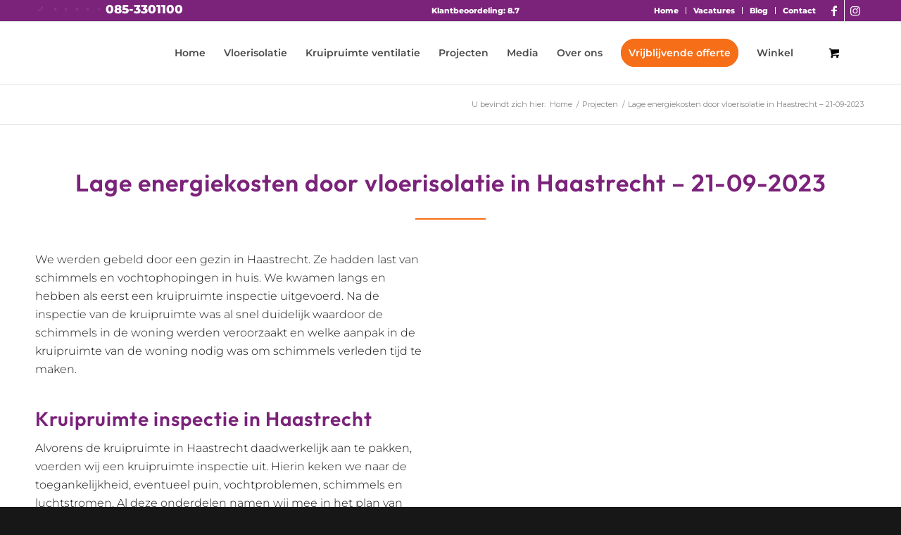

--- FILE ---
content_type: text/html; charset=UTF-8
request_url: https://www.broavloerisolatie.nl/project/lage-energiekosten-door-vloerisolatie-in-haastrecht-21-09-2023/
body_size: 26306
content:
<!DOCTYPE html>
<html lang="nl-NL" class="html_stretched responsive av-preloader-disabled  html_header_top html_logo_left html_main_nav_header html_menu_right html_slim html_header_sticky html_header_shrinking_disabled html_header_topbar_active html_mobile_menu_tablet html_header_searchicon_disabled html_content_align_center html_header_unstick_top_disabled html_header_stretch_disabled html_av-submenu-hidden html_av-submenu-display-click html_av-overlay-side html_av-overlay-side-classic html_av-submenu-clone html_entry_id_14001 html_cart_at_menu av-cookies-no-cookie-consent av-no-preview av-default-lightbox html_text_menu_active av-mobile-menu-switch-default">
<head>
<meta charset="UTF-8" />


<!-- mobile setting -->
<meta name="viewport" content="width=device-width, initial-scale=1">

<!-- Scripts/CSS and wp_head hook -->
<script type="text/javascript" data-cookieconsent="ignore">
	window.dataLayer = window.dataLayer || [];

	function gtag() {
		dataLayer.push(arguments);
	}

	gtag("consent", "default", {
		ad_personalization: "denied",
		ad_storage: "denied",
		ad_user_data: "denied",
		analytics_storage: "denied",
		functionality_storage: "denied",
		personalization_storage: "denied",
		security_storage: "granted",
		wait_for_update: 500,
	});
	gtag("set", "ads_data_redaction", true);
	</script>
<script type="text/javascript" data-cookieconsent="ignore">
		(function (w, d, s, l, i) {
		w[l] = w[l] || [];
		w[l].push({'gtm.start': new Date().getTime(), event: 'gtm.js'});
		var f = d.getElementsByTagName(s)[0], j = d.createElement(s), dl = l !== 'dataLayer' ? '&l=' + l : '';
		j.async = true;
		j.src = 'https://www.googletagmanager.com/gtm.js?id=' + i + dl;
		f.parentNode.insertBefore(j, f);
	})(
		window,
		document,
		'script',
		'dataLayer',
		'GTM-5J6ZVL4'
	);
</script>
<script type="text/javascript"
		id="Cookiebot"
		src="https://consent.cookiebot.com/uc.js"
		data-implementation="wp"
		data-cbid="d02cd30b-6354-45df-8d8d-3663ff62fe80"
						data-culture="NL"
				data-blockingmode="auto"
	></script>
<meta name='robots' content='index, follow, max-image-preview:large, max-snippet:-1, max-video-preview:-1' />
<style type="text/css">@font-face { font-family: 'star'; src: url('https://cdn.broavloerisolatie.nl/wp-content/plugins/woocommerce/assets/fonts/star.eot'); src: url('https://cdn.broavloerisolatie.nl/wp-content/plugins/woocommerce/assets/fonts/star.eot?#iefix') format('embedded-opentype'), 	  url('https://cdn.broavloerisolatie.nl/wp-content/plugins/woocommerce/assets/fonts/star.woff') format('woff'), 	  url('https://cdn.broavloerisolatie.nl/wp-content/plugins/woocommerce/assets/fonts/star.ttf') format('truetype'), 	  url('https://cdn.broavloerisolatie.nl/wp-content/plugins/woocommerce/assets/fonts/star.svg#star') format('svg'); font-weight: normal; font-style: normal;  } @font-face { font-family: 'WooCommerce'; src: url('https://cdn.broavloerisolatie.nl/wp-content/plugins/woocommerce/assets/fonts/WooCommerce.eot'); src: url('https://cdn.broavloerisolatie.nl/wp-content/plugins/woocommerce/assets/fonts/WooCommerce.eot?#iefix') format('embedded-opentype'), 	  url('https://cdn.broavloerisolatie.nl/wp-content/plugins/woocommerce/assets/fonts/WooCommerce.woff') format('woff'), 	  url('https://cdn.broavloerisolatie.nl/wp-content/plugins/woocommerce/assets/fonts/WooCommerce.ttf') format('truetype'), 	  url('https://cdn.broavloerisolatie.nl/wp-content/plugins/woocommerce/assets/fonts/WooCommerce.svg#WooCommerce') format('svg'); font-weight: normal; font-style: normal;  } </style>
	<!-- This site is optimized with the Yoast SEO plugin v26.8 - https://yoast.com/product/yoast-seo-wordpress/ -->
	<title>Vloerisolatie en kruipruimte ventilatie in Haastrecht √ BROA Vloerisolatie</title>
	<meta name="description" content="Bewoners in Haastrecht hadden last van ongedierte in huis. Met kruipruimte ventilatie was vocht verleden tijd, waardoor ongedierte verdween." />
	<link rel="canonical" href="https://www.broavloerisolatie.nl/project/lage-energiekosten-door-vloerisolatie-in-haastrecht-21-09-2023/" />
	<meta property="og:locale" content="nl_NL" />
	<meta property="og:type" content="article" />
	<meta property="og:title" content="Vloerisolatie en kruipruimte ventilatie in Haastrecht √ BROA Vloerisolatie" />
	<meta property="og:description" content="Bewoners in Haastrecht hadden last van ongedierte in huis. Met kruipruimte ventilatie was vocht verleden tijd, waardoor ongedierte verdween." />
	<meta property="og:url" content="https://www.broavloerisolatie.nl/project/lage-energiekosten-door-vloerisolatie-in-haastrecht-21-09-2023/" />
	<meta property="og:site_name" content="BROA Vloerisolatie" />
	<meta property="og:image" content="https://cdn.broavloerisolatie.nl/wp-content/uploads/2023/09/lage-energiekosten-door-vloerisolatie-in-haastrecht.jpeg" />
	<meta property="og:image:width" content="640" />
	<meta property="og:image:height" content="480" />
	<meta property="og:image:type" content="image/jpeg" />
	<meta name="twitter:card" content="summary_large_image" />
	<meta name="twitter:label1" content="Geschatte leestijd" />
	<meta name="twitter:data1" content="7 minuten" />
	<script type="application/ld+json" class="yoast-schema-graph">{"@context":"https://schema.org","@graph":[{"@type":"WebPage","@id":"https://www.broavloerisolatie.nl/project/lage-energiekosten-door-vloerisolatie-in-haastrecht-21-09-2023/","url":"https://www.broavloerisolatie.nl/project/lage-energiekosten-door-vloerisolatie-in-haastrecht-21-09-2023/","name":"Vloerisolatie en kruipruimte ventilatie in Haastrecht √ BROA Vloerisolatie","isPartOf":{"@id":"https://www.broavloerisolatie.nl/#website"},"primaryImageOfPage":{"@id":"https://www.broavloerisolatie.nl/project/lage-energiekosten-door-vloerisolatie-in-haastrecht-21-09-2023/#primaryimage"},"image":{"@id":"https://www.broavloerisolatie.nl/project/lage-energiekosten-door-vloerisolatie-in-haastrecht-21-09-2023/#primaryimage"},"thumbnailUrl":"https://cdn.broavloerisolatie.nl/wp-content/uploads/2023/09/lage-energiekosten-door-vloerisolatie-in-haastrecht.jpeg","datePublished":"2023-09-21T12:01:24+00:00","description":"Bewoners in Haastrecht hadden last van ongedierte in huis. Met kruipruimte ventilatie was vocht verleden tijd, waardoor ongedierte verdween.","breadcrumb":{"@id":"https://www.broavloerisolatie.nl/project/lage-energiekosten-door-vloerisolatie-in-haastrecht-21-09-2023/#breadcrumb"},"inLanguage":"nl-NL","potentialAction":[{"@type":"ReadAction","target":["https://www.broavloerisolatie.nl/project/lage-energiekosten-door-vloerisolatie-in-haastrecht-21-09-2023/"]}]},{"@type":"ImageObject","inLanguage":"nl-NL","@id":"https://www.broavloerisolatie.nl/project/lage-energiekosten-door-vloerisolatie-in-haastrecht-21-09-2023/#primaryimage","url":"https://cdn.broavloerisolatie.nl/wp-content/uploads/2023/09/lage-energiekosten-door-vloerisolatie-in-haastrecht.jpeg","contentUrl":"https://cdn.broavloerisolatie.nl/wp-content/uploads/2023/09/lage-energiekosten-door-vloerisolatie-in-haastrecht.jpeg","width":640,"height":480,"caption":"Lage energiekosten door vloerisolatie in Haastrecht"},{"@type":"BreadcrumbList","@id":"https://www.broavloerisolatie.nl/project/lage-energiekosten-door-vloerisolatie-in-haastrecht-21-09-2023/#breadcrumb","itemListElement":[{"@type":"ListItem","position":1,"name":"Home","item":"https://www.broavloerisolatie.nl/home/"},{"@type":"ListItem","position":2,"name":"Lage energiekosten door vloerisolatie in Haastrecht &#8211; 21-09-2023"}]},{"@type":"WebSite","@id":"https://www.broavloerisolatie.nl/#website","url":"https://www.broavloerisolatie.nl/","name":"BROA Vloerisolatie","description":"","potentialAction":[{"@type":"SearchAction","target":{"@type":"EntryPoint","urlTemplate":"https://www.broavloerisolatie.nl/?s={search_term_string}"},"query-input":{"@type":"PropertyValueSpecification","valueRequired":true,"valueName":"search_term_string"}}],"inLanguage":"nl-NL"}]}</script>
	<!-- / Yoast SEO plugin. -->


<link rel='dns-prefetch' href='//www.google.com' />
<link rel='dns-prefetch' href='//cdn.broavloerisolatie.nl' />

<link href='https://cdn.broavloerisolatie.nl' rel='preconnect' />
<link rel="alternate" type="application/rss+xml" title="BROA Vloerisolatie &raquo; feed" href="https://www.broavloerisolatie.nl/feed/" />
<link rel="alternate" type="application/rss+xml" title="BROA Vloerisolatie &raquo; reacties feed" href="https://www.broavloerisolatie.nl/comments/feed/" />
<link rel="alternate" title="oEmbed (JSON)" type="application/json+oembed" href="https://www.broavloerisolatie.nl/wp-json/oembed/1.0/embed?url=https%3A%2F%2Fwww.broavloerisolatie.nl%2Fproject%2Flage-energiekosten-door-vloerisolatie-in-haastrecht-21-09-2023%2F" />
<link rel="alternate" title="oEmbed (XML)" type="text/xml+oembed" href="https://www.broavloerisolatie.nl/wp-json/oembed/1.0/embed?url=https%3A%2F%2Fwww.broavloerisolatie.nl%2Fproject%2Flage-energiekosten-door-vloerisolatie-in-haastrecht-21-09-2023%2F&#038;format=xml" />

<!-- google webfont font replacement -->

			<script type='text/javascript'>

				(function() {

					/*	check if webfonts are disabled by user setting via cookie - or user must opt in.	*/
					var html = document.getElementsByTagName('html')[0];
					var cookie_check = html.className.indexOf('av-cookies-needs-opt-in') >= 0 || html.className.indexOf('av-cookies-can-opt-out') >= 0;
					var allow_continue = true;
					var silent_accept_cookie = html.className.indexOf('av-cookies-user-silent-accept') >= 0;

					if( cookie_check && ! silent_accept_cookie )
					{
						if( ! document.cookie.match(/aviaCookieConsent/) || html.className.indexOf('av-cookies-session-refused') >= 0 )
						{
							allow_continue = false;
						}
						else
						{
							if( ! document.cookie.match(/aviaPrivacyRefuseCookiesHideBar/) )
							{
								allow_continue = false;
							}
							else if( ! document.cookie.match(/aviaPrivacyEssentialCookiesEnabled/) )
							{
								allow_continue = false;
							}
							else if( document.cookie.match(/aviaPrivacyGoogleWebfontsDisabled/) )
							{
								allow_continue = false;
							}
						}
					}

					if( allow_continue )
					{
						var f = document.createElement('link');

						f.type 	= 'text/css';
						f.rel 	= 'stylesheet';
						f.href 	= 'https://fonts.googleapis.com/css?family=Montserrat&display=auto';
						f.id 	= 'avia-google-webfont';

						document.getElementsByTagName('head')[0].appendChild(f);
					}
				})();

			</script>
			<style id='wp-img-auto-sizes-contain-inline-css' type='text/css'>
img:is([sizes=auto i],[sizes^="auto," i]){contain-intrinsic-size:3000px 1500px}
/*# sourceURL=wp-img-auto-sizes-contain-inline-css */
</style>
<link data-minify="1" rel='stylesheet' id='avia-grid-css' href='https://cdn.broavloerisolatie.nl/wp-content/cache/min/1/wp-content/themes/enfold/css/grid.css?ver=1769411365' type='text/css' media='all' />
<link data-minify="1" rel='stylesheet' id='avia-base-css' href='https://cdn.broavloerisolatie.nl/wp-content/cache/min/1/wp-content/themes/enfold/css/base.css?ver=1769411365' type='text/css' media='all' />
<link data-minify="1" rel='stylesheet' id='avia-layout-css' href='https://cdn.broavloerisolatie.nl/wp-content/cache/min/1/wp-content/themes/enfold/css/layout.css?ver=1769411365' type='text/css' media='all' />
<link data-minify="1" rel='stylesheet' id='avia-module-audioplayer-css' href='https://cdn.broavloerisolatie.nl/wp-content/cache/min/1/wp-content/themes/enfold/config-templatebuilder/avia-shortcodes/audio-player/audio-player.css?ver=1769411365' type='text/css' media='all' />
<link data-minify="1" rel='stylesheet' id='avia-module-blog-css' href='https://cdn.broavloerisolatie.nl/wp-content/cache/min/1/wp-content/themes/enfold/config-templatebuilder/avia-shortcodes/blog/blog.css?ver=1769411365' type='text/css' media='all' />
<link data-minify="1" rel='stylesheet' id='avia-module-postslider-css' href='https://cdn.broavloerisolatie.nl/wp-content/cache/min/1/wp-content/themes/enfold/config-templatebuilder/avia-shortcodes/postslider/postslider.css?ver=1769411365' type='text/css' media='all' />
<link data-minify="1" rel='stylesheet' id='avia-module-button-css' href='https://cdn.broavloerisolatie.nl/wp-content/cache/min/1/wp-content/themes/enfold/config-templatebuilder/avia-shortcodes/buttons/buttons.css?ver=1769411365' type='text/css' media='all' />
<link data-minify="1" rel='stylesheet' id='avia-module-buttonrow-css' href='https://cdn.broavloerisolatie.nl/wp-content/cache/min/1/wp-content/themes/enfold/config-templatebuilder/avia-shortcodes/buttonrow/buttonrow.css?ver=1769411365' type='text/css' media='all' />
<link data-minify="1" rel='stylesheet' id='avia-module-button-fullwidth-css' href='https://cdn.broavloerisolatie.nl/wp-content/cache/min/1/wp-content/themes/enfold/config-templatebuilder/avia-shortcodes/buttons_fullwidth/buttons_fullwidth.css?ver=1769411365' type='text/css' media='all' />
<link data-minify="1" rel='stylesheet' id='avia-module-catalogue-css' href='https://cdn.broavloerisolatie.nl/wp-content/cache/min/1/wp-content/themes/enfold/config-templatebuilder/avia-shortcodes/catalogue/catalogue.css?ver=1769411365' type='text/css' media='all' />
<link data-minify="1" rel='stylesheet' id='avia-module-comments-css' href='https://cdn.broavloerisolatie.nl/wp-content/cache/min/1/wp-content/themes/enfold/config-templatebuilder/avia-shortcodes/comments/comments.css?ver=1769411365' type='text/css' media='all' />
<link data-minify="1" rel='stylesheet' id='avia-module-contact-css' href='https://cdn.broavloerisolatie.nl/wp-content/cache/min/1/wp-content/themes/enfold/config-templatebuilder/avia-shortcodes/contact/contact.css?ver=1769411365' type='text/css' media='all' />
<link data-minify="1" rel='stylesheet' id='avia-module-slideshow-css' href='https://cdn.broavloerisolatie.nl/wp-content/cache/min/1/wp-content/themes/enfold/config-templatebuilder/avia-shortcodes/slideshow/slideshow.css?ver=1769411365' type='text/css' media='all' />
<link data-minify="1" rel='stylesheet' id='avia-module-slideshow-contentpartner-css' href='https://cdn.broavloerisolatie.nl/wp-content/cache/min/1/wp-content/themes/enfold/config-templatebuilder/avia-shortcodes/contentslider/contentslider.css?ver=1769411365' type='text/css' media='all' />
<link data-minify="1" rel='stylesheet' id='avia-module-countdown-css' href='https://cdn.broavloerisolatie.nl/wp-content/cache/min/1/wp-content/themes/enfold/config-templatebuilder/avia-shortcodes/countdown/countdown.css?ver=1769411365' type='text/css' media='all' />
<link data-minify="1" rel='stylesheet' id='avia-module-dynamic-field-css' href='https://cdn.broavloerisolatie.nl/wp-content/cache/min/1/wp-content/themes/enfold/config-templatebuilder/avia-shortcodes/dynamic_field/dynamic_field.css?ver=1769411365' type='text/css' media='all' />
<link data-minify="1" rel='stylesheet' id='avia-module-gallery-css' href='https://cdn.broavloerisolatie.nl/wp-content/cache/min/1/wp-content/themes/enfold/config-templatebuilder/avia-shortcodes/gallery/gallery.css?ver=1769411365' type='text/css' media='all' />
<link data-minify="1" rel='stylesheet' id='avia-module-gallery-hor-css' href='https://cdn.broavloerisolatie.nl/wp-content/cache/min/1/wp-content/themes/enfold/config-templatebuilder/avia-shortcodes/gallery_horizontal/gallery_horizontal.css?ver=1769411365' type='text/css' media='all' />
<link data-minify="1" rel='stylesheet' id='avia-module-maps-css' href='https://cdn.broavloerisolatie.nl/wp-content/cache/min/1/wp-content/themes/enfold/config-templatebuilder/avia-shortcodes/google_maps/google_maps.css?ver=1769411365' type='text/css' media='all' />
<link data-minify="1" rel='stylesheet' id='avia-module-gridrow-css' href='https://cdn.broavloerisolatie.nl/wp-content/cache/min/1/wp-content/themes/enfold/config-templatebuilder/avia-shortcodes/grid_row/grid_row.css?ver=1769411365' type='text/css' media='all' />
<link data-minify="1" rel='stylesheet' id='avia-module-heading-css' href='https://cdn.broavloerisolatie.nl/wp-content/cache/min/1/wp-content/themes/enfold/config-templatebuilder/avia-shortcodes/heading/heading.css?ver=1769411365' type='text/css' media='all' />
<link data-minify="1" rel='stylesheet' id='avia-module-rotator-css' href='https://cdn.broavloerisolatie.nl/wp-content/cache/min/1/wp-content/themes/enfold/config-templatebuilder/avia-shortcodes/headline_rotator/headline_rotator.css?ver=1769411365' type='text/css' media='all' />
<link data-minify="1" rel='stylesheet' id='avia-module-hr-css' href='https://cdn.broavloerisolatie.nl/wp-content/cache/min/1/wp-content/themes/enfold/config-templatebuilder/avia-shortcodes/hr/hr.css?ver=1769411365' type='text/css' media='all' />
<link data-minify="1" rel='stylesheet' id='avia-module-icon-css' href='https://cdn.broavloerisolatie.nl/wp-content/cache/min/1/wp-content/themes/enfold/config-templatebuilder/avia-shortcodes/icon/icon.css?ver=1769411365' type='text/css' media='all' />
<link data-minify="1" rel='stylesheet' id='avia-module-icon-circles-css' href='https://cdn.broavloerisolatie.nl/wp-content/cache/min/1/wp-content/themes/enfold/config-templatebuilder/avia-shortcodes/icon_circles/icon_circles.css?ver=1769411365' type='text/css' media='all' />
<link data-minify="1" rel='stylesheet' id='avia-module-iconbox-css' href='https://cdn.broavloerisolatie.nl/wp-content/cache/min/1/wp-content/themes/enfold/config-templatebuilder/avia-shortcodes/iconbox/iconbox.css?ver=1769411365' type='text/css' media='all' />
<link data-minify="1" rel='stylesheet' id='avia-module-icongrid-css' href='https://cdn.broavloerisolatie.nl/wp-content/cache/min/1/wp-content/themes/enfold/config-templatebuilder/avia-shortcodes/icongrid/icongrid.css?ver=1769411365' type='text/css' media='all' />
<link data-minify="1" rel='stylesheet' id='avia-module-iconlist-css' href='https://cdn.broavloerisolatie.nl/wp-content/cache/min/1/wp-content/themes/enfold/config-templatebuilder/avia-shortcodes/iconlist/iconlist.css?ver=1769411365' type='text/css' media='all' />
<link data-minify="1" rel='stylesheet' id='avia-module-image-css' href='https://cdn.broavloerisolatie.nl/wp-content/cache/min/1/wp-content/themes/enfold/config-templatebuilder/avia-shortcodes/image/image.css?ver=1769411365' type='text/css' media='all' />
<link data-minify="1" rel='stylesheet' id='avia-module-image-diff-css' href='https://cdn.broavloerisolatie.nl/wp-content/cache/min/1/wp-content/themes/enfold/config-templatebuilder/avia-shortcodes/image_diff/image_diff.css?ver=1769411365' type='text/css' media='all' />
<link data-minify="1" rel='stylesheet' id='avia-module-hotspot-css' href='https://cdn.broavloerisolatie.nl/wp-content/cache/min/1/wp-content/themes/enfold/config-templatebuilder/avia-shortcodes/image_hotspots/image_hotspots.css?ver=1769411365' type='text/css' media='all' />
<link data-minify="1" rel='stylesheet' id='avia-module-sc-lottie-animation-css' href='https://cdn.broavloerisolatie.nl/wp-content/cache/min/1/wp-content/themes/enfold/config-templatebuilder/avia-shortcodes/lottie_animation/lottie_animation.css?ver=1769411365' type='text/css' media='all' />
<link data-minify="1" rel='stylesheet' id='avia-module-magazine-css' href='https://cdn.broavloerisolatie.nl/wp-content/cache/min/1/wp-content/themes/enfold/config-templatebuilder/avia-shortcodes/magazine/magazine.css?ver=1769411365' type='text/css' media='all' />
<link data-minify="1" rel='stylesheet' id='avia-module-masonry-css' href='https://cdn.broavloerisolatie.nl/wp-content/cache/min/1/wp-content/themes/enfold/config-templatebuilder/avia-shortcodes/masonry_entries/masonry_entries.css?ver=1769411365' type='text/css' media='all' />
<link data-minify="1" rel='stylesheet' id='avia-siteloader-css' href='https://cdn.broavloerisolatie.nl/wp-content/cache/min/1/wp-content/themes/enfold/css/avia-snippet-site-preloader.css?ver=1769411365' type='text/css' media='all' />
<link data-minify="1" rel='stylesheet' id='avia-module-menu-css' href='https://cdn.broavloerisolatie.nl/wp-content/cache/min/1/wp-content/themes/enfold/config-templatebuilder/avia-shortcodes/menu/menu.css?ver=1769411365' type='text/css' media='all' />
<link data-minify="1" rel='stylesheet' id='avia-module-notification-css' href='https://cdn.broavloerisolatie.nl/wp-content/cache/min/1/wp-content/themes/enfold/config-templatebuilder/avia-shortcodes/notification/notification.css?ver=1769411365' type='text/css' media='all' />
<link data-minify="1" rel='stylesheet' id='avia-module-numbers-css' href='https://cdn.broavloerisolatie.nl/wp-content/cache/min/1/wp-content/themes/enfold/config-templatebuilder/avia-shortcodes/numbers/numbers.css?ver=1769411365' type='text/css' media='all' />
<link data-minify="1" rel='stylesheet' id='avia-module-portfolio-css' href='https://cdn.broavloerisolatie.nl/wp-content/cache/min/1/wp-content/themes/enfold/config-templatebuilder/avia-shortcodes/portfolio/portfolio.css?ver=1769411365' type='text/css' media='all' />
<link data-minify="1" rel='stylesheet' id='avia-module-post-metadata-css' href='https://cdn.broavloerisolatie.nl/wp-content/cache/min/1/wp-content/themes/enfold/config-templatebuilder/avia-shortcodes/post_metadata/post_metadata.css?ver=1769411365' type='text/css' media='all' />
<link data-minify="1" rel='stylesheet' id='avia-module-progress-bar-css' href='https://cdn.broavloerisolatie.nl/wp-content/cache/min/1/wp-content/themes/enfold/config-templatebuilder/avia-shortcodes/progressbar/progressbar.css?ver=1769411365' type='text/css' media='all' />
<link data-minify="1" rel='stylesheet' id='avia-module-promobox-css' href='https://cdn.broavloerisolatie.nl/wp-content/cache/min/1/wp-content/themes/enfold/config-templatebuilder/avia-shortcodes/promobox/promobox.css?ver=1769411365' type='text/css' media='all' />
<link data-minify="1" rel='stylesheet' id='avia-sc-search-css' href='https://cdn.broavloerisolatie.nl/wp-content/cache/min/1/wp-content/themes/enfold/config-templatebuilder/avia-shortcodes/search/search.css?ver=1769411365' type='text/css' media='all' />
<link data-minify="1" rel='stylesheet' id='avia-module-slideshow-accordion-css' href='https://cdn.broavloerisolatie.nl/wp-content/cache/min/1/wp-content/themes/enfold/config-templatebuilder/avia-shortcodes/slideshow_accordion/slideshow_accordion.css?ver=1769411365' type='text/css' media='all' />
<link data-minify="1" rel='stylesheet' id='avia-module-slideshow-feature-image-css' href='https://cdn.broavloerisolatie.nl/wp-content/cache/min/1/wp-content/themes/enfold/config-templatebuilder/avia-shortcodes/slideshow_feature_image/slideshow_feature_image.css?ver=1769411365' type='text/css' media='all' />
<link data-minify="1" rel='stylesheet' id='avia-module-slideshow-fullsize-css' href='https://cdn.broavloerisolatie.nl/wp-content/cache/min/1/wp-content/themes/enfold/config-templatebuilder/avia-shortcodes/slideshow_fullsize/slideshow_fullsize.css?ver=1769411365' type='text/css' media='all' />
<link data-minify="1" rel='stylesheet' id='avia-module-slideshow-fullscreen-css' href='https://cdn.broavloerisolatie.nl/wp-content/cache/min/1/wp-content/themes/enfold/config-templatebuilder/avia-shortcodes/slideshow_fullscreen/slideshow_fullscreen.css?ver=1769411365' type='text/css' media='all' />
<link data-minify="1" rel='stylesheet' id='avia-module-slideshow-ls-css' href='https://cdn.broavloerisolatie.nl/wp-content/cache/min/1/wp-content/themes/enfold/config-templatebuilder/avia-shortcodes/slideshow_layerslider/slideshow_layerslider.css?ver=1769411365' type='text/css' media='all' />
<link data-minify="1" rel='stylesheet' id='avia-module-social-css' href='https://cdn.broavloerisolatie.nl/wp-content/cache/min/1/wp-content/themes/enfold/config-templatebuilder/avia-shortcodes/social_share/social_share.css?ver=1769411365' type='text/css' media='all' />
<link data-minify="1" rel='stylesheet' id='avia-module-tabsection-css' href='https://cdn.broavloerisolatie.nl/wp-content/cache/min/1/wp-content/themes/enfold/config-templatebuilder/avia-shortcodes/tab_section/tab_section.css?ver=1769411365' type='text/css' media='all' />
<link data-minify="1" rel='stylesheet' id='avia-module-table-css' href='https://cdn.broavloerisolatie.nl/wp-content/cache/min/1/wp-content/themes/enfold/config-templatebuilder/avia-shortcodes/table/table.css?ver=1769411365' type='text/css' media='all' />
<link data-minify="1" rel='stylesheet' id='avia-module-tabs-css' href='https://cdn.broavloerisolatie.nl/wp-content/cache/min/1/wp-content/themes/enfold/config-templatebuilder/avia-shortcodes/tabs/tabs.css?ver=1769411365' type='text/css' media='all' />
<link data-minify="1" rel='stylesheet' id='avia-module-team-css' href='https://cdn.broavloerisolatie.nl/wp-content/cache/min/1/wp-content/themes/enfold/config-templatebuilder/avia-shortcodes/team/team.css?ver=1769411365' type='text/css' media='all' />
<link data-minify="1" rel='stylesheet' id='avia-module-testimonials-css' href='https://cdn.broavloerisolatie.nl/wp-content/cache/min/1/wp-content/themes/enfold/config-templatebuilder/avia-shortcodes/testimonials/testimonials.css?ver=1769411365' type='text/css' media='all' />
<link data-minify="1" rel='stylesheet' id='avia-module-timeline-css' href='https://cdn.broavloerisolatie.nl/wp-content/cache/min/1/wp-content/themes/enfold/config-templatebuilder/avia-shortcodes/timeline/timeline.css?ver=1769411365' type='text/css' media='all' />
<link data-minify="1" rel='stylesheet' id='avia-module-toggles-css' href='https://cdn.broavloerisolatie.nl/wp-content/cache/min/1/wp-content/themes/enfold/config-templatebuilder/avia-shortcodes/toggles/toggles.css?ver=1769411365' type='text/css' media='all' />
<link data-minify="1" rel='stylesheet' id='avia-module-video-css' href='https://cdn.broavloerisolatie.nl/wp-content/cache/min/1/wp-content/themes/enfold/config-templatebuilder/avia-shortcodes/video/video.css?ver=1769411365' type='text/css' media='all' />
<link data-minify="1" rel='stylesheet' id='avia-scs-css' href='https://cdn.broavloerisolatie.nl/wp-content/cache/min/1/wp-content/themes/enfold/css/shortcodes.css?ver=1769411365' type='text/css' media='all' />
<link data-minify="1" rel='stylesheet' id='avia-woocommerce-css-css' href='https://cdn.broavloerisolatie.nl/wp-content/cache/min/1/wp-content/themes/enfold/config-woocommerce/woocommerce-mod.css?ver=1769411365' type='text/css' media='all' />
<style id='wp-emoji-styles-inline-css' type='text/css'>

	img.wp-smiley, img.emoji {
		display: inline !important;
		border: none !important;
		box-shadow: none !important;
		height: 1em !important;
		width: 1em !important;
		margin: 0 0.07em !important;
		vertical-align: -0.1em !important;
		background: none !important;
		padding: 0 !important;
	}
/*# sourceURL=wp-emoji-styles-inline-css */
</style>
<link rel='stylesheet' id='wp-block-library-css' href='https://cdn.broavloerisolatie.nl/wp-includes/css/dist/block-library/style.min.css?ver=6.9' type='text/css' media='all' />
<link data-minify="1" rel='stylesheet' id='wc-blocks-style-css' href='https://cdn.broavloerisolatie.nl/wp-content/cache/min/1/wp-content/plugins/woocommerce/assets/client/blocks/wc-blocks.css?ver=1769411365' type='text/css' media='all' />
<style id='global-styles-inline-css' type='text/css'>
:root{--wp--preset--aspect-ratio--square: 1;--wp--preset--aspect-ratio--4-3: 4/3;--wp--preset--aspect-ratio--3-4: 3/4;--wp--preset--aspect-ratio--3-2: 3/2;--wp--preset--aspect-ratio--2-3: 2/3;--wp--preset--aspect-ratio--16-9: 16/9;--wp--preset--aspect-ratio--9-16: 9/16;--wp--preset--color--black: #000000;--wp--preset--color--cyan-bluish-gray: #abb8c3;--wp--preset--color--white: #ffffff;--wp--preset--color--pale-pink: #f78da7;--wp--preset--color--vivid-red: #cf2e2e;--wp--preset--color--luminous-vivid-orange: #ff6900;--wp--preset--color--luminous-vivid-amber: #fcb900;--wp--preset--color--light-green-cyan: #7bdcb5;--wp--preset--color--vivid-green-cyan: #00d084;--wp--preset--color--pale-cyan-blue: #8ed1fc;--wp--preset--color--vivid-cyan-blue: #0693e3;--wp--preset--color--vivid-purple: #9b51e0;--wp--preset--color--metallic-red: #b02b2c;--wp--preset--color--maximum-yellow-red: #edae44;--wp--preset--color--yellow-sun: #eeee22;--wp--preset--color--palm-leaf: #83a846;--wp--preset--color--aero: #7bb0e7;--wp--preset--color--old-lavender: #745f7e;--wp--preset--color--steel-teal: #5f8789;--wp--preset--color--raspberry-pink: #d65799;--wp--preset--color--medium-turquoise: #4ecac2;--wp--preset--gradient--vivid-cyan-blue-to-vivid-purple: linear-gradient(135deg,rgb(6,147,227) 0%,rgb(155,81,224) 100%);--wp--preset--gradient--light-green-cyan-to-vivid-green-cyan: linear-gradient(135deg,rgb(122,220,180) 0%,rgb(0,208,130) 100%);--wp--preset--gradient--luminous-vivid-amber-to-luminous-vivid-orange: linear-gradient(135deg,rgb(252,185,0) 0%,rgb(255,105,0) 100%);--wp--preset--gradient--luminous-vivid-orange-to-vivid-red: linear-gradient(135deg,rgb(255,105,0) 0%,rgb(207,46,46) 100%);--wp--preset--gradient--very-light-gray-to-cyan-bluish-gray: linear-gradient(135deg,rgb(238,238,238) 0%,rgb(169,184,195) 100%);--wp--preset--gradient--cool-to-warm-spectrum: linear-gradient(135deg,rgb(74,234,220) 0%,rgb(151,120,209) 20%,rgb(207,42,186) 40%,rgb(238,44,130) 60%,rgb(251,105,98) 80%,rgb(254,248,76) 100%);--wp--preset--gradient--blush-light-purple: linear-gradient(135deg,rgb(255,206,236) 0%,rgb(152,150,240) 100%);--wp--preset--gradient--blush-bordeaux: linear-gradient(135deg,rgb(254,205,165) 0%,rgb(254,45,45) 50%,rgb(107,0,62) 100%);--wp--preset--gradient--luminous-dusk: linear-gradient(135deg,rgb(255,203,112) 0%,rgb(199,81,192) 50%,rgb(65,88,208) 100%);--wp--preset--gradient--pale-ocean: linear-gradient(135deg,rgb(255,245,203) 0%,rgb(182,227,212) 50%,rgb(51,167,181) 100%);--wp--preset--gradient--electric-grass: linear-gradient(135deg,rgb(202,248,128) 0%,rgb(113,206,126) 100%);--wp--preset--gradient--midnight: linear-gradient(135deg,rgb(2,3,129) 0%,rgb(40,116,252) 100%);--wp--preset--font-size--small: 1rem;--wp--preset--font-size--medium: 1.125rem;--wp--preset--font-size--large: 1.75rem;--wp--preset--font-size--x-large: clamp(1.75rem, 3vw, 2.25rem);--wp--preset--spacing--20: 0.44rem;--wp--preset--spacing--30: 0.67rem;--wp--preset--spacing--40: 1rem;--wp--preset--spacing--50: 1.5rem;--wp--preset--spacing--60: 2.25rem;--wp--preset--spacing--70: 3.38rem;--wp--preset--spacing--80: 5.06rem;--wp--preset--shadow--natural: 6px 6px 9px rgba(0, 0, 0, 0.2);--wp--preset--shadow--deep: 12px 12px 50px rgba(0, 0, 0, 0.4);--wp--preset--shadow--sharp: 6px 6px 0px rgba(0, 0, 0, 0.2);--wp--preset--shadow--outlined: 6px 6px 0px -3px rgb(255, 255, 255), 6px 6px rgb(0, 0, 0);--wp--preset--shadow--crisp: 6px 6px 0px rgb(0, 0, 0);}.has-black-color{color: var(--wp--preset--color--black) !important;}.has-cyan-bluish-gray-color{color: var(--wp--preset--color--cyan-bluish-gray) !important;}.has-white-color{color: var(--wp--preset--color--white) !important;}.has-pale-pink-color{color: var(--wp--preset--color--pale-pink) !important;}.has-vivid-red-color{color: var(--wp--preset--color--vivid-red) !important;}.has-luminous-vivid-orange-color{color: var(--wp--preset--color--luminous-vivid-orange) !important;}.has-luminous-vivid-amber-color{color: var(--wp--preset--color--luminous-vivid-amber) !important;}.has-light-green-cyan-color{color: var(--wp--preset--color--light-green-cyan) !important;}.has-vivid-green-cyan-color{color: var(--wp--preset--color--vivid-green-cyan) !important;}.has-pale-cyan-blue-color{color: var(--wp--preset--color--pale-cyan-blue) !important;}.has-vivid-cyan-blue-color{color: var(--wp--preset--color--vivid-cyan-blue) !important;}.has-vivid-purple-color{color: var(--wp--preset--color--vivid-purple) !important;}.has-metallic-red-color{color: var(--wp--preset--color--metallic-red) !important;}.has-maximum-yellow-red-color{color: var(--wp--preset--color--maximum-yellow-red) !important;}.has-yellow-sun-color{color: var(--wp--preset--color--yellow-sun) !important;}.has-palm-leaf-color{color: var(--wp--preset--color--palm-leaf) !important;}.has-aero-color{color: var(--wp--preset--color--aero) !important;}.has-old-lavender-color{color: var(--wp--preset--color--old-lavender) !important;}.has-steel-teal-color{color: var(--wp--preset--color--steel-teal) !important;}.has-raspberry-pink-color{color: var(--wp--preset--color--raspberry-pink) !important;}.has-medium-turquoise-color{color: var(--wp--preset--color--medium-turquoise) !important;}.has-black-background-color{background-color: var(--wp--preset--color--black) !important;}.has-cyan-bluish-gray-background-color{background-color: var(--wp--preset--color--cyan-bluish-gray) !important;}.has-white-background-color{background-color: var(--wp--preset--color--white) !important;}.has-pale-pink-background-color{background-color: var(--wp--preset--color--pale-pink) !important;}.has-vivid-red-background-color{background-color: var(--wp--preset--color--vivid-red) !important;}.has-luminous-vivid-orange-background-color{background-color: var(--wp--preset--color--luminous-vivid-orange) !important;}.has-luminous-vivid-amber-background-color{background-color: var(--wp--preset--color--luminous-vivid-amber) !important;}.has-light-green-cyan-background-color{background-color: var(--wp--preset--color--light-green-cyan) !important;}.has-vivid-green-cyan-background-color{background-color: var(--wp--preset--color--vivid-green-cyan) !important;}.has-pale-cyan-blue-background-color{background-color: var(--wp--preset--color--pale-cyan-blue) !important;}.has-vivid-cyan-blue-background-color{background-color: var(--wp--preset--color--vivid-cyan-blue) !important;}.has-vivid-purple-background-color{background-color: var(--wp--preset--color--vivid-purple) !important;}.has-metallic-red-background-color{background-color: var(--wp--preset--color--metallic-red) !important;}.has-maximum-yellow-red-background-color{background-color: var(--wp--preset--color--maximum-yellow-red) !important;}.has-yellow-sun-background-color{background-color: var(--wp--preset--color--yellow-sun) !important;}.has-palm-leaf-background-color{background-color: var(--wp--preset--color--palm-leaf) !important;}.has-aero-background-color{background-color: var(--wp--preset--color--aero) !important;}.has-old-lavender-background-color{background-color: var(--wp--preset--color--old-lavender) !important;}.has-steel-teal-background-color{background-color: var(--wp--preset--color--steel-teal) !important;}.has-raspberry-pink-background-color{background-color: var(--wp--preset--color--raspberry-pink) !important;}.has-medium-turquoise-background-color{background-color: var(--wp--preset--color--medium-turquoise) !important;}.has-black-border-color{border-color: var(--wp--preset--color--black) !important;}.has-cyan-bluish-gray-border-color{border-color: var(--wp--preset--color--cyan-bluish-gray) !important;}.has-white-border-color{border-color: var(--wp--preset--color--white) !important;}.has-pale-pink-border-color{border-color: var(--wp--preset--color--pale-pink) !important;}.has-vivid-red-border-color{border-color: var(--wp--preset--color--vivid-red) !important;}.has-luminous-vivid-orange-border-color{border-color: var(--wp--preset--color--luminous-vivid-orange) !important;}.has-luminous-vivid-amber-border-color{border-color: var(--wp--preset--color--luminous-vivid-amber) !important;}.has-light-green-cyan-border-color{border-color: var(--wp--preset--color--light-green-cyan) !important;}.has-vivid-green-cyan-border-color{border-color: var(--wp--preset--color--vivid-green-cyan) !important;}.has-pale-cyan-blue-border-color{border-color: var(--wp--preset--color--pale-cyan-blue) !important;}.has-vivid-cyan-blue-border-color{border-color: var(--wp--preset--color--vivid-cyan-blue) !important;}.has-vivid-purple-border-color{border-color: var(--wp--preset--color--vivid-purple) !important;}.has-metallic-red-border-color{border-color: var(--wp--preset--color--metallic-red) !important;}.has-maximum-yellow-red-border-color{border-color: var(--wp--preset--color--maximum-yellow-red) !important;}.has-yellow-sun-border-color{border-color: var(--wp--preset--color--yellow-sun) !important;}.has-palm-leaf-border-color{border-color: var(--wp--preset--color--palm-leaf) !important;}.has-aero-border-color{border-color: var(--wp--preset--color--aero) !important;}.has-old-lavender-border-color{border-color: var(--wp--preset--color--old-lavender) !important;}.has-steel-teal-border-color{border-color: var(--wp--preset--color--steel-teal) !important;}.has-raspberry-pink-border-color{border-color: var(--wp--preset--color--raspberry-pink) !important;}.has-medium-turquoise-border-color{border-color: var(--wp--preset--color--medium-turquoise) !important;}.has-vivid-cyan-blue-to-vivid-purple-gradient-background{background: var(--wp--preset--gradient--vivid-cyan-blue-to-vivid-purple) !important;}.has-light-green-cyan-to-vivid-green-cyan-gradient-background{background: var(--wp--preset--gradient--light-green-cyan-to-vivid-green-cyan) !important;}.has-luminous-vivid-amber-to-luminous-vivid-orange-gradient-background{background: var(--wp--preset--gradient--luminous-vivid-amber-to-luminous-vivid-orange) !important;}.has-luminous-vivid-orange-to-vivid-red-gradient-background{background: var(--wp--preset--gradient--luminous-vivid-orange-to-vivid-red) !important;}.has-very-light-gray-to-cyan-bluish-gray-gradient-background{background: var(--wp--preset--gradient--very-light-gray-to-cyan-bluish-gray) !important;}.has-cool-to-warm-spectrum-gradient-background{background: var(--wp--preset--gradient--cool-to-warm-spectrum) !important;}.has-blush-light-purple-gradient-background{background: var(--wp--preset--gradient--blush-light-purple) !important;}.has-blush-bordeaux-gradient-background{background: var(--wp--preset--gradient--blush-bordeaux) !important;}.has-luminous-dusk-gradient-background{background: var(--wp--preset--gradient--luminous-dusk) !important;}.has-pale-ocean-gradient-background{background: var(--wp--preset--gradient--pale-ocean) !important;}.has-electric-grass-gradient-background{background: var(--wp--preset--gradient--electric-grass) !important;}.has-midnight-gradient-background{background: var(--wp--preset--gradient--midnight) !important;}.has-small-font-size{font-size: var(--wp--preset--font-size--small) !important;}.has-medium-font-size{font-size: var(--wp--preset--font-size--medium) !important;}.has-large-font-size{font-size: var(--wp--preset--font-size--large) !important;}.has-x-large-font-size{font-size: var(--wp--preset--font-size--x-large) !important;}
/*# sourceURL=global-styles-inline-css */
</style>

<link rel='stylesheet' id='wp-components-css' href='https://cdn.broavloerisolatie.nl/wp-includes/css/dist/components/style.min.css?ver=6.9' type='text/css' media='all' />
<link rel='stylesheet' id='wp-preferences-css' href='https://cdn.broavloerisolatie.nl/wp-includes/css/dist/preferences/style.min.css?ver=6.9' type='text/css' media='all' />
<link rel='stylesheet' id='wp-block-editor-css' href='https://cdn.broavloerisolatie.nl/wp-includes/css/dist/block-editor/style.min.css?ver=6.9' type='text/css' media='all' />
<link data-minify="1" rel='stylesheet' id='popup-maker-block-library-style-css' href='https://cdn.broavloerisolatie.nl/wp-content/cache/min/1/wp-content/plugins/popup-maker/dist/packages/block-library-style.css?ver=1769411365' type='text/css' media='all' />
<style id='woocommerce-inline-inline-css' type='text/css'>
.woocommerce form .form-row .required { visibility: visible; }
/*# sourceURL=woocommerce-inline-inline-css */
</style>
<link data-minify="1" rel='stylesheet' id='brb-public-main-css-css' href='https://cdn.broavloerisolatie.nl/wp-content/cache/min/1/wp-content/plugins/business-reviews-bundle/assets/css/public-main.css?ver=1769411365' type='text/css' media='all' />
<link data-minify="1" rel='stylesheet' id='avia-fold-unfold-css' href='https://cdn.broavloerisolatie.nl/wp-content/cache/min/1/wp-content/themes/enfold/css/avia-snippet-fold-unfold.css?ver=1769411365' type='text/css' media='all' />
<link rel='stylesheet' id='avia-popup-css-css' href='https://cdn.broavloerisolatie.nl/wp-content/themes/enfold/js/aviapopup/magnific-popup.min.css?ver=7.1.3' type='text/css' media='screen' />
<link data-minify="1" rel='stylesheet' id='avia-lightbox-css' href='https://cdn.broavloerisolatie.nl/wp-content/cache/min/1/wp-content/themes/enfold/css/avia-snippet-lightbox.css?ver=1769411365' type='text/css' media='screen' />
<link data-minify="1" rel='stylesheet' id='avia-widget-css-css' href='https://cdn.broavloerisolatie.nl/wp-content/cache/min/1/wp-content/themes/enfold/css/avia-snippet-widget.css?ver=1769411365' type='text/css' media='screen' />
<link data-minify="1" rel='stylesheet' id='avia-dynamic-css' href='https://cdn.broavloerisolatie.nl/wp-content/cache/min/1/wp-content/uploads/dynamic_avia/broa_vloerisolatie.css?ver=1769411365' type='text/css' media='all' />
<link data-minify="1" rel='stylesheet' id='avia-custom-css' href='https://cdn.broavloerisolatie.nl/wp-content/cache/min/1/wp-content/themes/enfold/css/custom.css?ver=1769411365' type='text/css' media='all' />
<link data-minify="1" rel='stylesheet' id='avia-style-css' href='https://cdn.broavloerisolatie.nl/wp-content/cache/min/1/wp-content/themes/enfold-child/style.css?ver=1769411365' type='text/css' media='all' />
<link rel='stylesheet' id='mollie-applepaydirect-css' href='https://cdn.broavloerisolatie.nl/wp-content/plugins/mollie-payments-for-woocommerce/public/css/mollie-applepaydirect.min.css?ver=1768998153' type='text/css' media='screen' />
<link data-minify="1" rel='stylesheet' id='master-css-css' href='https://cdn.broavloerisolatie.nl/wp-content/cache/min/1/wp-content/themes/enfold-child/css/master/master.css?ver=1769411365' type='text/css' media='all' />
<link data-minify="1" rel='stylesheet' id='avia-gravity-css' href='https://cdn.broavloerisolatie.nl/wp-content/cache/min/1/wp-content/themes/enfold/config-gravityforms/gravity-mod.css?ver=1769411365' type='text/css' media='screen' />
<link data-minify="1" rel='stylesheet' id='avia-single-post-14001-css' href='https://cdn.broavloerisolatie.nl/wp-content/cache/min/1/wp-content/uploads/dynamic_avia/avia_posts_css/post-14001.css?ver=1769559251' type='text/css' media='all' />
<script type="text/javascript" src="https://cdn.broavloerisolatie.nl/wp-includes/js/jquery/jquery.min.js?ver=3.7.1" id="jquery-core-js"></script>
<script type="text/javascript" src="https://cdn.broavloerisolatie.nl/wp-includes/js/jquery/jquery-migrate.min.js?ver=3.4.1" id="jquery-migrate-js"></script>
<script type="text/javascript" src="https://cdn.broavloerisolatie.nl/wp-content/plugins/woocommerce/assets/js/js-cookie/js.cookie.min.js?ver=2.1.4-wc.10.4.3" id="wc-js-cookie-js" defer="defer" data-wp-strategy="defer"></script>
<script type="text/javascript" id="wc-cart-fragments-js-extra">
/* <![CDATA[ */
var wc_cart_fragments_params = {"ajax_url":"/wp-admin/admin-ajax.php","wc_ajax_url":"/?wc-ajax=%%endpoint%%","cart_hash_key":"wc_cart_hash_7ee31b292e85a6b6032800e877a98799","fragment_name":"wc_fragments_7ee31b292e85a6b6032800e877a98799","request_timeout":"5000"};
//# sourceURL=wc-cart-fragments-js-extra
/* ]]> */
</script>
<script type="text/javascript" src="https://cdn.broavloerisolatie.nl/wp-content/plugins/woocommerce/assets/js/frontend/cart-fragments.min.js?ver=10.4.3" id="wc-cart-fragments-js" defer="defer" data-wp-strategy="defer"></script>
<script type="text/javascript" src="https://cdn.broavloerisolatie.nl/wp-content/plugins/woocommerce/assets/js/jquery-blockui/jquery.blockUI.min.js?ver=2.7.0-wc.10.4.3" id="wc-jquery-blockui-js" defer="defer" data-wp-strategy="defer"></script>
<script type="text/javascript" id="wc-add-to-cart-js-extra">
/* <![CDATA[ */
var wc_add_to_cart_params = {"ajax_url":"/wp-admin/admin-ajax.php","wc_ajax_url":"/?wc-ajax=%%endpoint%%","i18n_view_cart":"Bekijk winkelwagen","cart_url":"https://www.broavloerisolatie.nl/winkelmand/","is_cart":"","cart_redirect_after_add":"no"};
//# sourceURL=wc-add-to-cart-js-extra
/* ]]> */
</script>
<script type="text/javascript" src="https://cdn.broavloerisolatie.nl/wp-content/plugins/woocommerce/assets/js/frontend/add-to-cart.min.js?ver=10.4.3" id="wc-add-to-cart-js" defer="defer" data-wp-strategy="defer"></script>
<script type="text/javascript" id="woocommerce-js-extra">
/* <![CDATA[ */
var woocommerce_params = {"ajax_url":"/wp-admin/admin-ajax.php","wc_ajax_url":"/?wc-ajax=%%endpoint%%","i18n_password_show":"Wachtwoord weergeven","i18n_password_hide":"Wachtwoord verbergen"};
//# sourceURL=woocommerce-js-extra
/* ]]> */
</script>
<script type="text/javascript" src="https://cdn.broavloerisolatie.nl/wp-content/plugins/woocommerce/assets/js/frontend/woocommerce.min.js?ver=10.4.3" id="woocommerce-js" defer="defer" data-wp-strategy="defer"></script>
<script type="text/javascript" id="brb-public-main-js-js-extra">
/* <![CDATA[ */
var brb_vars = {"ajaxurl":"https://www.broavloerisolatie.nl/wp-admin/admin-ajax.php","gavatar":"https://www.broavloerisolatie.nl/wp-content/plugins/business-reviews-bundle/assets/img/google_avatar.png"};
//# sourceURL=brb-public-main-js-js-extra
/* ]]> */
</script>
<script data-minify="1" type="text/javascript" defer="defer" src="https://cdn.broavloerisolatie.nl/wp-content/cache/min/1/wp-content/plugins/business-reviews-bundle/assets/js/public-main.js?ver=1769411365" id="brb-public-main-js-js"></script>
<script data-minify="1" type="text/javascript" src="https://cdn.broavloerisolatie.nl/wp-content/cache/min/1/wp-content/themes/enfold/js/avia-js.js?ver=1769411365" id="avia-js-js"></script>
<script data-minify="1" type="text/javascript" src="https://cdn.broavloerisolatie.nl/wp-content/cache/min/1/wp-content/themes/enfold/js/avia-compat.js?ver=1769411365" id="avia-compat-js"></script>
<link rel="https://api.w.org/" href="https://www.broavloerisolatie.nl/wp-json/" /><link rel="alternate" title="JSON" type="application/json" href="https://www.broavloerisolatie.nl/wp-json/wp/v2/portfolio/14001" /><link rel="EditURI" type="application/rsd+xml" title="RSD" href="https://www.broavloerisolatie.nl/xmlrpc.php?rsd" />
<meta name="generator" content="WordPress 6.9" />
<meta name="generator" content="WooCommerce 10.4.3" />
<link rel='shortlink' href='https://www.broavloerisolatie.nl/?p=14001' />
<!-- Google site verification - Google for WooCommerce -->
<meta name="google-site-verification" content="5aWJzUOV0Hlsf7krWkXvTgfAGTTczWSqFNoDfJ6fPk0" />
		<!-- Google Tag Manager -->
		<script>(function(w,d,s,l,i){w[l]=w[l]||[];w[l].push({'gtm.start':
		new Date().getTime(),event:'gtm.js'});var f=d.getElementsByTagName(s)[0],
		j=d.createElement(s),dl=l!='dataLayer'?'&l='+l:'';j.async=true;j.src=
		'https://www.googletagmanager.com/gtm.js?id='+i+dl;f.parentNode.insertBefore(j,f);
		})(window,document,'script','dataLayer','GTM-5J6ZVL4');</script>
		<!-- End Google Tag Manager -->
    
<link rel="icon" href="https://cdn.broavloerisolatie.nl/wp-content/uploads/2015/06/favicon.jpg" type="image/x-icon">
<!--[if lt IE 9]><script src="https://www.broavloerisolatie.nl/wp-content/themes/enfold/js/html5shiv.js"></script><![endif]--><link rel="profile" href="https://gmpg.org/xfn/11" />
<link rel="alternate" type="application/rss+xml" title="BROA Vloerisolatie RSS2 Feed" href="https://www.broavloerisolatie.nl/feed/" />
<link rel="pingback" href="https://www.broavloerisolatie.nl/xmlrpc.php" />
	<noscript><style>.woocommerce-product-gallery{ opacity: 1 !important; }</style></noscript>
	<meta name="generator" content="Powered by Slider Revolution 6.6.13 - responsive, Mobile-Friendly Slider Plugin for WordPress with comfortable drag and drop interface." />
<script>function setREVStartSize(e){
			//window.requestAnimationFrame(function() {
				window.RSIW = window.RSIW===undefined ? window.innerWidth : window.RSIW;
				window.RSIH = window.RSIH===undefined ? window.innerHeight : window.RSIH;
				try {
					var pw = document.getElementById(e.c).parentNode.offsetWidth,
						newh;
					pw = pw===0 || isNaN(pw) || (e.l=="fullwidth" || e.layout=="fullwidth") ? window.RSIW : pw;
					e.tabw = e.tabw===undefined ? 0 : parseInt(e.tabw);
					e.thumbw = e.thumbw===undefined ? 0 : parseInt(e.thumbw);
					e.tabh = e.tabh===undefined ? 0 : parseInt(e.tabh);
					e.thumbh = e.thumbh===undefined ? 0 : parseInt(e.thumbh);
					e.tabhide = e.tabhide===undefined ? 0 : parseInt(e.tabhide);
					e.thumbhide = e.thumbhide===undefined ? 0 : parseInt(e.thumbhide);
					e.mh = e.mh===undefined || e.mh=="" || e.mh==="auto" ? 0 : parseInt(e.mh,0);
					if(e.layout==="fullscreen" || e.l==="fullscreen")
						newh = Math.max(e.mh,window.RSIH);
					else{
						e.gw = Array.isArray(e.gw) ? e.gw : [e.gw];
						for (var i in e.rl) if (e.gw[i]===undefined || e.gw[i]===0) e.gw[i] = e.gw[i-1];
						e.gh = e.el===undefined || e.el==="" || (Array.isArray(e.el) && e.el.length==0)? e.gh : e.el;
						e.gh = Array.isArray(e.gh) ? e.gh : [e.gh];
						for (var i in e.rl) if (e.gh[i]===undefined || e.gh[i]===0) e.gh[i] = e.gh[i-1];
											
						var nl = new Array(e.rl.length),
							ix = 0,
							sl;
						e.tabw = e.tabhide>=pw ? 0 : e.tabw;
						e.thumbw = e.thumbhide>=pw ? 0 : e.thumbw;
						e.tabh = e.tabhide>=pw ? 0 : e.tabh;
						e.thumbh = e.thumbhide>=pw ? 0 : e.thumbh;
						for (var i in e.rl) nl[i] = e.rl[i]<window.RSIW ? 0 : e.rl[i];
						sl = nl[0];
						for (var i in nl) if (sl>nl[i] && nl[i]>0) { sl = nl[i]; ix=i;}
						var m = pw>(e.gw[ix]+e.tabw+e.thumbw) ? 1 : (pw-(e.tabw+e.thumbw)) / (e.gw[ix]);
						newh =  (e.gh[ix] * m) + (e.tabh + e.thumbh);
					}
					var el = document.getElementById(e.c);
					if (el!==null && el) el.style.height = newh+"px";
					el = document.getElementById(e.c+"_wrapper");
					if (el!==null && el) {
						el.style.height = newh+"px";
						el.style.display = "block";
					}
				} catch(e){
					console.log("Failure at Presize of Slider:" + e)
				}
			//});
		  };</script>
<style type="text/css">
		@font-face {font-family: 'entypo-fontello-enfold'; font-weight: normal; font-style: normal; font-display: swap;
		src: url('https://cdn.broavloerisolatie.nl/wp-content/themes/enfold/config-templatebuilder/avia-template-builder/assets/fonts/entypo-fontello-enfold/entypo-fontello-enfold.woff2') format('woff2'),
		url('https://cdn.broavloerisolatie.nl/wp-content/themes/enfold/config-templatebuilder/avia-template-builder/assets/fonts/entypo-fontello-enfold/entypo-fontello-enfold.woff') format('woff'),
		url('https://cdn.broavloerisolatie.nl/wp-content/themes/enfold/config-templatebuilder/avia-template-builder/assets/fonts/entypo-fontello-enfold/entypo-fontello-enfold.ttf') format('truetype'),
		url('https://cdn.broavloerisolatie.nl/wp-content/themes/enfold/config-templatebuilder/avia-template-builder/assets/fonts/entypo-fontello-enfold/entypo-fontello-enfold.svg#entypo-fontello-enfold') format('svg'),
		url('https://cdn.broavloerisolatie.nl/wp-content/themes/enfold/config-templatebuilder/avia-template-builder/assets/fonts/entypo-fontello-enfold/entypo-fontello-enfold.eot'),
		url('https://cdn.broavloerisolatie.nl/wp-content/themes/enfold/config-templatebuilder/avia-template-builder/assets/fonts/entypo-fontello-enfold/entypo-fontello-enfold.eot?#iefix') format('embedded-opentype');
		}

		#top .avia-font-entypo-fontello-enfold, body .avia-font-entypo-fontello-enfold, html body [data-av_iconfont='entypo-fontello-enfold']:before{ font-family: 'entypo-fontello-enfold'; }
		
		@font-face {font-family: 'entypo-fontello'; font-weight: normal; font-style: normal; font-display: block;
		src: url('https://cdn.broavloerisolatie.nl/wp-content/themes/enfold/config-templatebuilder/avia-template-builder/assets/fonts/entypo-fontello/entypo-fontello.woff2') format('woff2'),
		url('https://cdn.broavloerisolatie.nl/wp-content/themes/enfold/config-templatebuilder/avia-template-builder/assets/fonts/entypo-fontello/entypo-fontello.woff') format('woff'),
		url('https://cdn.broavloerisolatie.nl/wp-content/themes/enfold/config-templatebuilder/avia-template-builder/assets/fonts/entypo-fontello/entypo-fontello.ttf') format('truetype'),
		url('https://cdn.broavloerisolatie.nl/wp-content/themes/enfold/config-templatebuilder/avia-template-builder/assets/fonts/entypo-fontello/entypo-fontello.svg#entypo-fontello') format('svg'),
		url('https://cdn.broavloerisolatie.nl/wp-content/themes/enfold/config-templatebuilder/avia-template-builder/assets/fonts/entypo-fontello/entypo-fontello.eot'),
		url('https://cdn.broavloerisolatie.nl/wp-content/themes/enfold/config-templatebuilder/avia-template-builder/assets/fonts/entypo-fontello/entypo-fontello.eot?#iefix') format('embedded-opentype');
		}

		#top .avia-font-entypo-fontello, body .avia-font-entypo-fontello, html body [data-av_iconfont='entypo-fontello']:before{ font-family: 'entypo-fontello'; }
		</style>

<!--
Debugging Info for Theme support: 

Theme: Enfold
Version: 7.1.3
Installed: enfold
AviaFramework Version: 5.6
AviaBuilder Version: 6.0
aviaElementManager Version: 1.0.1
- - - - - - - - - - -
ChildTheme: Broa vloerisolatie
ChildTheme Version: 1.0
ChildTheme Installed: enfold

- - - - - - - - - - -
ML:1G-PU:212-PLA:28
WP:6.9
Compress: CSS:disabled - JS:disabled
Updates: enabled - token has changed and not verified
PLAu:25
--><noscript><style id="rocket-lazyload-nojs-css">.rll-youtube-player, [data-lazy-src]{display:none !important;}</style></noscript>
<link data-minify="1" rel='stylesheet' id='rs-plugin-settings-css' href='https://cdn.broavloerisolatie.nl/wp-content/cache/min/1/wp-content/plugins/revslider/public/assets/css/rs6.css?ver=1769411365' type='text/css' media='all' />
<style id='rs-plugin-settings-inline-css' type='text/css'>
.tp-caption a{color:#ff7302;text-shadow:none;-webkit-transition:all 0.2s ease-out;-moz-transition:all 0.2s ease-out;-o-transition:all 0.2s ease-out;-ms-transition:all 0.2s ease-out}.tp-caption a:hover{color:#ffa902}
/*# sourceURL=rs-plugin-settings-inline-css */
</style>
<meta name="generator" content="WP Rocket 3.20.3" data-wpr-features="wpr_minify_js wpr_lazyload_images wpr_lazyload_iframes wpr_minify_css wpr_cdn wpr_preload_links wpr_host_fonts_locally wpr_desktop" /></head>

<body id="top" class="wp-singular portfolio-template-default single single-portfolio postid-14001 wp-theme-enfold wp-child-theme-enfold-child stretched rtl_columns av-curtain-numeric montserrat  theme-enfold woocommerce-no-js post-type-portfolio portfolio_entries-kruipruimte-isolatie portfolio_entries-ventilatie avia-responsive-images-support avia-woocommerce-30" itemscope="itemscope" itemtype="https://schema.org/WebPage" >

			<!-- Google Tag Manager (noscript) -->
		<noscript><iframe src="https://www.googletagmanager.com/ns.html?id=GTM-5J6ZVL4"
		height="0" width="0" style="display:none;visibility:hidden"></iframe></noscript>
		<!-- End Google Tag Manager (noscript) -->
    
	<div id='wrap_all'>

	
<header id='header' class='all_colors header_color light_bg_color  av_header_top av_logo_left av_main_nav_header av_menu_right av_slim av_header_sticky av_header_shrinking_disabled av_header_stretch_disabled av_mobile_menu_tablet av_header_searchicon_disabled av_header_unstick_top_disabled av_bottom_nav_disabled  av_alternate_logo_active av_header_border_disabled' aria-label="Header" data-av_shrink_factor='50' role="banner" itemscope="itemscope" itemtype="https://schema.org/WPHeader" >

		<div id='header_meta' class='container_wrap container_wrap_meta  av_icon_active_right av_extra_header_active av_secondary_right av_phone_active_left av_entry_id_14001'>

			      <div class='container'>
			      <ul class='noLightbox social_bookmarks icon_count_2'><li class='social_bookmarks_facebook av-social-link-facebook social_icon_1 avia_social_iconfont'><a  target="_blank" aria-label="Link naar Facebook" href='https://www.facebook.com/BROAvloerisolatie' data-av_icon='' data-av_iconfont='entypo-fontello' title="Link naar Facebook" desc="Link naar Facebook" title='Link naar Facebook'><span class='avia_hidden_link_text'>Link naar Facebook</span></a></li><li class='social_bookmarks_instagram av-social-link-instagram social_icon_2 avia_social_iconfont'><a  target="_blank" aria-label="Link naar Instagram" href='https://www.instagram.com/broavloerisolatie/' data-av_icon='' data-av_iconfont='entypo-fontello' title="Link naar Instagram" desc="Link naar Instagram" title='Link naar Instagram'><span class='avia_hidden_link_text'>Link naar Instagram</span></a></li></ul><nav class='sub_menu'  role="navigation" itemscope="itemscope" itemtype="https://schema.org/SiteNavigationElement" ><ul role="menu" class="menu" id="avia2-menu"><li role="menuitem" id="menu-item-1042" class="menu-item menu-item-type-custom menu-item-object-custom menu-item-home menu-item-1042"><a href="https://www.broavloerisolatie.nl/">Home</a></li>
<li role="menuitem" id="menu-item-3688" class="menu-item menu-item-type-post_type menu-item-object-page menu-item-3688"><a href="https://www.broavloerisolatie.nl/vacatures/">Vacatures</a></li>
<li role="menuitem" id="menu-item-5032" class="menu-item menu-item-type-post_type menu-item-object-page menu-item-5032"><a href="https://www.broavloerisolatie.nl/blog/">Blog</a></li>
<li role="menuitem" id="menu-item-1043" class="menu-item menu-item-type-post_type menu-item-object-page menu-item-1043"><a href="https://www.broavloerisolatie.nl/contact/">Contact</a></li>
</ul></nav><div class='phone-info with_nav'><div><span id="telefoon"><a href="tel:085-3301100"><span  class='av_font_icon av-av_font_icon-ed11bd1c0b2f9c850d38a3f58aa17b70 avia_animate_when_visible av-icon-style- avia-icon-pos-left avia-iconfont avia-font-entypo-fontello av-no-color avia-icon-animate'><span class='av-icon-char' data-av_icon='' data-av_iconfont='entypo-fontello' aria-hidden="true" ></span></span> 085-3301100</a></span> <span style="margin-left:350px" id="waardering"><span  class='av_font_icon av-av_font_icon-62760de1a31875678574f46bcf94b785 avia_animate_when_visible av-icon-style- avia-icon-pos-left avia-iconfont avia-font-entypo-fontello av-no-color avia-icon-animate'><span class='av-icon-char' data-av_icon='' data-av_iconfont='entypo-fontello' aria-hidden="true" ></span></span><span  class='av_font_icon av-av_font_icon-62760de1a31875678574f46bcf94b785 avia_animate_when_visible av-icon-style- avia-icon-pos-left avia-iconfont avia-font-entypo-fontello av-no-color avia-icon-animate'><span class='av-icon-char' data-av_icon='' data-av_iconfont='entypo-fontello' aria-hidden="true" ></span></span><span  class='av_font_icon av-av_font_icon-62760de1a31875678574f46bcf94b785 avia_animate_when_visible av-icon-style- avia-icon-pos-left avia-iconfont avia-font-entypo-fontello av-no-color avia-icon-animate'><span class='av-icon-char' data-av_icon='' data-av_iconfont='entypo-fontello' aria-hidden="true" ></span></span><span  class='av_font_icon av-av_font_icon-62760de1a31875678574f46bcf94b785 avia_animate_when_visible av-icon-style- avia-icon-pos-left avia-iconfont avia-font-entypo-fontello av-no-color avia-icon-animate'><span class='av-icon-char' data-av_icon='' data-av_iconfont='entypo-fontello' aria-hidden="true" ></span></span><span  class='av_font_icon av-av_font_icon-bd9545e957ce7e46eee20e3892e14f7a avia_animate_when_visible av-icon-style- avia-icon-pos-left avia-iconfont avia-font-entypo-fontello av-no-color avia-icon-animate'><span class='av-icon-char' data-av_icon='' data-av_iconfont='entypo-fontello' aria-hidden="true" ></span></span> Klantbeoordeling: 8.7</span></div></div>			      </div>
		</div>

		<div  id='header_main' class='container_wrap container_wrap_logo'>

        <div class='container av-logo-container'><div class='inner-container'><span class='logo avia-standard-logo'><a href='https://www.broavloerisolatie.nl/' class='' aria-label='logo' title='logo'><img src="data:image/svg+xml,%3Csvg%20xmlns='http://www.w3.org/2000/svg'%20viewBox='0%200%20300%20100'%3E%3C/svg%3E" height="100" width="300" alt='BROA Vloerisolatie' title='logo' data-lazy-src="https://cdn.broavloerisolatie.nl/wp-content/uploads/2018/05/logo.png" /><noscript><img src="https://cdn.broavloerisolatie.nl/wp-content/uploads/2018/05/logo.png" height="100" width="300" alt='BROA Vloerisolatie' title='logo' /></noscript></a></span><nav class='main_menu' data-selectname='Selecteer een pagina'  role="navigation" itemscope="itemscope" itemtype="https://schema.org/SiteNavigationElement" ><div class="avia-menu av-main-nav-wrap"><ul role="menu" class="menu av-main-nav" id="avia-menu"><li role="menuitem" id="menu-item-7170" class="menu-item menu-item-type-post_type menu-item-object-page menu-item-home menu-item-top-level menu-item-top-level-1"><a href="https://www.broavloerisolatie.nl/" itemprop="url" tabindex="0"><span class="avia-bullet"></span><span class="avia-menu-text">Home</span><span class="avia-menu-fx"><span class="avia-arrow-wrap"><span class="avia-arrow"></span></span></span></a></li>
<li role="menuitem" id="menu-item-7146" class="menu-item menu-item-type-post_type menu-item-object-page menu-item-top-level menu-item-top-level-2"><a href="https://www.broavloerisolatie.nl/vloerisolatie/" itemprop="url" tabindex="0"><span class="avia-bullet"></span><span class="avia-menu-text">Vloerisolatie</span><span class="avia-menu-fx"><span class="avia-arrow-wrap"><span class="avia-arrow"></span></span></span></a></li>
<li role="menuitem" id="menu-item-1046" class="menu-item menu-item-type-post_type menu-item-object-page menu-item-top-level menu-item-top-level-3"><a href="https://www.broavloerisolatie.nl/kruipruimte-ventilatie/" itemprop="url" tabindex="0"><span class="avia-bullet"></span><span class="avia-menu-text">Kruipruimte ventilatie</span><span class="avia-menu-fx"><span class="avia-arrow-wrap"><span class="avia-arrow"></span></span></span></a></li>
<li role="menuitem" id="menu-item-3097" class="menu-item menu-item-type-post_type menu-item-object-page menu-item-top-level menu-item-top-level-4"><a href="https://www.broavloerisolatie.nl/projecten/" itemprop="url" tabindex="0"><span class="avia-bullet"></span><span class="avia-menu-text">Projecten</span><span class="avia-menu-fx"><span class="avia-arrow-wrap"><span class="avia-arrow"></span></span></span></a></li>
<li role="menuitem" id="menu-item-5564" class="menu-item menu-item-type-post_type menu-item-object-page menu-item-top-level menu-item-top-level-5"><a href="https://www.broavloerisolatie.nl/media/" itemprop="url" tabindex="0"><span class="avia-bullet"></span><span class="avia-menu-text">Media</span><span class="avia-menu-fx"><span class="avia-arrow-wrap"><span class="avia-arrow"></span></span></span></a></li>
<li role="menuitem" id="menu-item-5816" class="menu-item menu-item-type-post_type menu-item-object-page menu-item-has-children menu-item-top-level menu-item-top-level-6"><a href="https://www.broavloerisolatie.nl/over-ons/" itemprop="url" tabindex="0"><span class="avia-bullet"></span><span class="avia-menu-text">Over ons</span><span class="avia-menu-fx"><span class="avia-arrow-wrap"><span class="avia-arrow"></span></span></span></a>


<ul class="sub-menu">
	<li role="menuitem" id="menu-item-5817" class="menu-item menu-item-type-post_type menu-item-object-page"><a href="https://www.broavloerisolatie.nl/onze-toppers/" itemprop="url" tabindex="0"><span class="avia-bullet"></span><span class="avia-menu-text">Onze toppers</span></a></li>
</ul>
</li>
<li role="menuitem" id="menu-item-7169" class="menu-item menu-item-type-post_type menu-item-object-page av-menu-button av-menu-button-colored menu-item-top-level menu-item-top-level-7"><a href="https://www.broavloerisolatie.nl/offerte-aanvragen/" itemprop="url" tabindex="0"><span class="avia-bullet"></span><span class="avia-menu-text">Vrijblijvende offerte</span><span class="avia-menu-fx"><span class="avia-arrow-wrap"><span class="avia-arrow"></span></span></span></a></li>
<li role="menuitem" id="menu-item-10072" class="menu-item menu-item-type-post_type menu-item-object-page menu-item-top-level menu-item-top-level-8"><a href="https://www.broavloerisolatie.nl/winkel/" itemprop="url" tabindex="0"><span class="avia-bullet"></span><span class="avia-menu-text">Winkel</span><span class="avia-menu-fx"><span class="avia-arrow-wrap"><span class="avia-arrow"></span></span></span></a></li>
<li class="av-burger-menu-main menu-item-avia-special " role="menuitem">
	        			<a href="#" aria-label="Menu" aria-hidden="false">
							<span class="av-hamburger av-hamburger--spin av-js-hamburger">
								<span class="av-hamburger-box">
						          <span class="av-hamburger-inner"></span>
						          <strong>Menu</strong>
								</span>
							</span>
							<span class="avia_hidden_link_text">Menu</span>
						</a>
	        		   </li></ul></div><ul id="menu-item-shop" class = 'menu-item cart_dropdown ' data-success='is toegevoegd aan de winkelwagen'><li class="cart_dropdown_first"><a class='cart_dropdown_link avia-svg-icon avia-font-svg_entypo-fontello' href='https://www.broavloerisolatie.nl/winkelmand/'><div class="av-cart-container" data-av_svg_icon='basket' data-av_iconset='svg_entypo-fontello'><svg version="1.1" xmlns="http://www.w3.org/2000/svg" width="29" height="32" viewBox="0 0 29 32" preserveAspectRatio="xMidYMid meet" aria-labelledby='av-svg-title-1' aria-describedby='av-svg-desc-1' role="graphics-symbol" aria-hidden="true">
<title id='av-svg-title-1'>Winkelwagen</title>
<desc id='av-svg-desc-1'>Winkelwagen</desc>
<path d="M4.8 27.2q0-1.28 0.96-2.24t2.24-0.96q1.344 0 2.272 0.96t0.928 2.24q0 1.344-0.928 2.272t-2.272 0.928q-1.28 0-2.24-0.928t-0.96-2.272zM20.8 27.2q0-1.28 0.96-2.24t2.24-0.96q1.344 0 2.272 0.96t0.928 2.24q0 1.344-0.928 2.272t-2.272 0.928q-1.28 0-2.24-0.928t-0.96-2.272zM10.496 19.648q-1.152 0.32-1.088 0.736t1.408 0.416h17.984v2.432q0 0.64-0.64 0.64h-20.928q-0.64 0-0.64-0.64v-2.432l-0.32-1.472-3.136-14.528h-3.136v-2.56q0-0.64 0.64-0.64h4.992q0.64 0 0.64 0.64v2.752h22.528v8.768q0 0.704-0.576 0.832z"></path>
</svg></div><span class='av-cart-counter '>0</span><span class="avia_hidden_link_text">Winkelwagen</span></a><!--<span class='cart_subtotal'><span class="woocommerce-Price-amount amount"><bdi><span class="woocommerce-Price-currencySymbol">&euro;</span>0,00</bdi></span></span>--><div class="dropdown_widget dropdown_widget_cart"><div class="avia-arrow"></div><div class="widget_shopping_cart_content"></div></div></li></ul></nav></div> </div> 
		<!-- end container_wrap-->
		</div>
<div data-rocket-location-hash="a0499d3c0816532ba32f6b007babb01a" class="header_bg"></div>
<!-- end header -->
</header>

	<div id='main' class='all_colors' data-scroll-offset='88'>

	<div class='stretch_full container_wrap alternate_color light_bg_color empty_title  title_container'><div class='container'><div class="breadcrumb breadcrumbs avia-breadcrumbs"><div class="breadcrumb-trail" ><span class="trail-before"><span class="breadcrumb-title">U bevindt zich hier:</span></span> <span  itemscope="itemscope" itemtype="https://schema.org/BreadcrumbList" ><span  itemscope="itemscope" itemtype="https://schema.org/ListItem" itemprop="itemListElement" ><a itemprop="url" href="https://www.broavloerisolatie.nl" title="BROA Vloerisolatie" rel="home" class="trail-begin"><span itemprop="name">Home</span></a><span itemprop="position" class="hidden">1</span></span></span> <span class="sep">/</span> <span  itemscope="itemscope" itemtype="https://schema.org/BreadcrumbList" ><span  itemscope="itemscope" itemtype="https://schema.org/ListItem" itemprop="itemListElement" ><a itemprop="url" href="https://www.broavloerisolatie.nl/projecten/" title="Projecten"><span itemprop="name">Projecten</span></a><span itemprop="position" class="hidden">2</span></span></span> <span class="sep">/</span> <span class="trail-end">Lage energiekosten door vloerisolatie in Haastrecht &#8211; 21-09-2023</span></div></div></div></div><div   class='main_color container_wrap_first container_wrap fullsize'  ><div class='container av-section-cont-open' ><main  role="main" itemprop="mainContentOfPage"  class='template-page content  av-content-full alpha units'><div class='post-entry post-entry-type-page post-entry-14001'><div class='entry-content-wrapper clearfix'><div  class='flex_column av-av_one_full-82b15117d9123e116c190c9bb58b53b9 av_one_full  avia-builder-el-0  el_before_av_hr  avia-builder-el-first  first flex_column_div av-zero-column-padding  '     ><p>	<div  class='av-special-heading av-av_heading-be3dcf981b6e00359b6c0c1cda4ec31e av-special-heading-h1 blockquote modern-quote modern-centered  avia-builder-el-1  avia-builder-el-no-sibling '><h1 class='av-special-heading-tag '  itemprop="headline"  >Lage energiekosten door vloerisolatie in Haastrecht &#8211; 21-09-2023</h1><div class="special-heading-border"><div class="special-heading-inner-border"></div></div></div></div>
<div  class='hr av-2q8srw-d347ce4a43b381097170860b85f98324 hr-custom  avia-builder-el-2  el_after_av_one_full  el_before_av_one_half  hr-center hr-icon-no'><span class='hr-inner inner-border-av-border-fat'><span class="hr-inner-style"></span></span></div>
<div  class='flex_column av-av_one_half-6126cab7d8fab8d08143dd2dacdf673c av_one_half  avia-builder-el-3  el_after_av_hr  el_before_av_one_half  first flex_column_div av-zero-column-padding  '     ><p>	<section  class='av_textblock_section av-av_textblock-2bd894dbf2e4bf2c4acf98ce4fbf94aa '   itemscope="itemscope" itemtype="https://schema.org/CreativeWork" ><div class='avia_textblock'  itemprop="text" ><p>We werden gebeld door een gezin in Haastrecht. Ze hadden last van schimmels en vochtophopingen in huis. We kwamen langs en hebben als eerst een kruipruimte inspectie uitgevoerd. Na de inspectie van de kruipruimte was al snel duidelijk waardoor de schimmels in de woning werden veroorzaakt en welke aanpak in de kruipruimte van de woning nodig was om schimmels verleden tijd te maken.</p>
<h2>Kruipruimte inspectie in Haastrecht</h2>
<p>Alvorens de kruipruimte in Haastrecht daadwerkelijk aan te pakken, voerden wij een kruipruimte inspectie uit. Hierin keken we naar de toegankelijkheid, eventueel puin, vochtproblemen, schimmels en luchtstromen. Al deze onderdelen namen wij mee in het plan van aanpak.</p>
<p>
</div></section>
<p>	<div  class='avia-icon-list-container av-av_iconlist-ceea352baaee4de41556f976819fa2fd  avia-builder-el-5  el_after_av_textblock  el_before_av_textblock '><ul class='avia-icon-list avia_animate_when_almost_visible avia-icon-list-left av-iconlist-big av-av_iconlist-ceea352baaee4de41556f976819fa2fd avia-iconlist-animate'>
<p>		<li><a href='tel: 0853301100' title='Bel: 085-3301100'  class='iconlist_icon av-av_iconlist_item-de3a8aa6a1ed8c9b2e724a11c3aed3bf avia-font-entypo-fontello avia-iconfont avia-font-entypo-fontello'><span class='av-icon-char' data-av_icon='' data-av_iconfont='entypo-fontello' aria-hidden="true"></span></a><article class="article-icon-entry av-iconlist-empty"  itemscope="itemscope" itemtype="https://schema.org/CreativeWork" ><div class="iconlist_content_wrap"><header class="entry-content-header" aria-label="Icoon: &lt;a href=&#039;tel: 0853301100&#039; title=&#039;Bel: 085-3301100&#039;&gt;Bel: 085-3301100&lt;/a&gt;"><h4 class='av_iconlist_title iconlist_title  '  itemprop="headline" ><a href='tel: 0853301100' title='Bel: 085-3301100'>Bel: 085-3301100</a></h4></header><div class='iconlist_content '  itemprop="text" ></div></div><footer class="entry-footer"></footer></article><div class="iconlist-timeline"></div></li>
<p>	</ul></div>
<p>	<section  class='av_textblock_section av-av_textblock-2bd894dbf2e4bf2c4acf98ce4fbf94aa '   itemscope="itemscope" itemtype="https://schema.org/CreativeWork" ><div class='avia_textblock'  itemprop="text" ><h3>Kenmerken kruipruimte Haastrecht</h3>
<p>Ventilatievoorzieningen: Nee | Wateroverlast: Nooit | Leidingen: Hinderlijk | Soort bodem: Zand | Soort vloer: Nehobo | Kwaliteit beton: Goed | Isolatie aanwezig: Nee | Doorgang aanwezig: Nee | Puin aanwezig: Nee | Onderkant vloer droog: Nee | Houtwormen: Nee | Uitvoering: Lastig | Vloer tussen/dwars: Nvt | Graven: nvt | Uur: Nee | Aantal personen: Nee | Beschrijving: Nee | Uur: Nee | Aantal personen: Nee | Beschrijving: Nee</p>
<h2>Kruipruimte isoleren met tweeledige aanpak</h2>
<p>Onze specialisten werken met TONZON vloerisolatie om de kruipruimte zo maximaal mogelijk te isoleren. TONZON heeft een tweeledige aanpak. We isoleren de bodem van de kruipruimte en pakken de onderkant van de vloer aan. In Haastrecht hebben we als eerst een laag noppenfolie op de bodem aangebracht om optrekkend vocht tegen te gaan. Daarna hebben we de bodem met bodemfolie aangepakt en de onderkant van de vloer met thermokussens.</p>
<ul>
<li><strong>Bodemfolie</strong>: hierdoor krijgt optrekkend vocht vanuit de bodem geen kans. Bodemfolie wordt over de gehele bodem aangebracht met een hoog opstaande rand tegen de muren. Dit wordt machinaal bevestigd, zodat het goed vastzit.</li>
<li><strong>Thermokussens</strong>: de thermokussens (luchtzakken) zorgen ervoor dat warme lucht die door de vloer naar beneden komt, teruggekaatst wordt naar boven. Hierdoor blijft de vloer beter op temperatuur, waardoor minder warmteverlies en dus lagere stookkosten.</li>
</ul>
<p>
</div></section></div>
<div  class='flex_column av-av_one_half-0aa7055fe62c3622faec82866afbaeb2 av_one_half  avia-builder-el-7  el_after_av_one_half  el_before_av_google_map  avia-builder-el-last  flex_column_div av-zero-column-padding  '     ><p>	<div  class='avia-image-container av-av_image-bbf2e776ca3f3832afd1d4557f34f022 av-styling- avia-align-center  avia-builder-el-8  el_before_av_hr  avia-builder-el-first '   itemprop="image" itemscope="itemscope" itemtype="https://schema.org/ImageObject" ><div class="avia-image-container-inner"><div class="avia-image-overlay-wrap"><img decoding="async" fetchpriority="high" class='wp-image-13997 avia-img-lazy-loading-not-13997 avia_image ' src="data:image/svg+xml,%3Csvg%20xmlns='http://www.w3.org/2000/svg'%20viewBox='0%200%20495%20400'%3E%3C/svg%3E" alt='Kruipruimte ventilatie in Haastrecht' title='Kruipruimte ventilatie in Haastrecht'  height="400" width="495"  itemprop="thumbnailUrl"  data-lazy-src="https://cdn.broavloerisolatie.nl/wp-content/uploads/2023/09/kruipruimte-ventilatie-in-haastrecht-495x400.jpeg" /><noscript><img decoding="async" fetchpriority="high" class='wp-image-13997 avia-img-lazy-loading-not-13997 avia_image ' src="https://cdn.broavloerisolatie.nl/wp-content/uploads/2023/09/kruipruimte-ventilatie-in-haastrecht-495x400.jpeg" alt='Kruipruimte ventilatie in Haastrecht' title='Kruipruimte ventilatie in Haastrecht'  height="400" width="495"  itemprop="thumbnailUrl"  /></noscript></div></div></div>
<p>	<div  class='hr av-av_hr-a6de236e6c183bbbd700292deacd2b52 hr-invisible  avia-builder-el-9  el_after_av_image  el_before_av_textblock '><span class='hr-inner '><span class="hr-inner-style"></span></span></div>
<p>	<section  class='av_textblock_section av-av_textblock-2bd894dbf2e4bf2c4acf98ce4fbf94aa '   itemscope="itemscope" itemtype="https://schema.org/CreativeWork" ><div class='avia_textblock'  itemprop="text" ><h3>Kruipruimte ventilatie helpt bij vochtproblemen</h3>
<p>De kruipruimte had een nare geur. Deze geur is slecht voor de gezondheid van de bewoners. De oorzaak van nare luchtjes zagen we meteen: geen <a href="https://www.broavloerisolatie.nl/kruipruimte-ventilatie/">ventilatie</a> in de kruipruimte. Naast nare luchtjes, zijn ook <a href="https://www.broavloerisolatie.nl/vochtproblemen/">vochtproblemen</a> en stilstaande lucht te voorkomen door een goede ventilatie in de kruipruimte. Vaak is de kruipruimte potdicht waardoor vocht en nare geurtjes niet verdreven kunnen worden.</p>
<p>
</div></section>
<p>	<section  class='av_textblock_section av-av_textblock-2de302bf1aa3cf4c9157dbe6f50ac7eb '   itemscope="itemscope" itemtype="https://schema.org/CreativeWork" ><div class='avia_textblock'  itemprop="text" ><h3>Wij geven graag advies!</h3>
<p>Na onze zorgvuldige uitvoering was de klant erg tevreden over onze werkzaamheden en geniet nu volop van alle voordelen die ventilatie en <a href="https://www.broavloerisolatie.nl/kruipruimte-isolatie/">isolatie</a> met zich mee brengen. Heeft u ook last van vochtophopingen en ongedierte in uw woning? Onze specialisten komen graag eens langs om te kijken of uw kruipruimte geschikt is voor <a href="https://www.broavloerisolatie.nl/kruipruimte-ventilatie/">ventilatie</a> en/of isolatie. Neem eens vrijblijvend contact op en vraag naar de mogelijkheden!</p>
</div></section>
<div  class='avia-button-wrap av-av_button-77950d06abefbe806c8eb7f7dacafc00-wrap avia-button-left  avia-builder-el-12  el_after_av_textblock  avia-builder-el-last '><a href='https://www.broavloerisolatie.nl/gratis-advies-vloerisolatie/'  class='avia-button av-av_button-77950d06abefbe806c8eb7f7dacafc00 av-link-btn avia-icon_select-yes-left-icon avia-size-large avia-position-left avia-color-theme-color'   aria-label="Vraag direct een offerte aan"><span class='avia_button_icon avia_button_icon_left avia-iconfont avia-font-entypo-fontello' data-av_icon='' data-av_iconfont='entypo-fontello' ></span><span class='avia_iconbox_title' >Vraag direct een offerte aan</span></a></div></div>
</div></div></main><!-- close content main element --></div></div><div id='avia-google-map-nr-1'  class='avia-google-maps avia-google-maps-section main_color   avia-builder-el-13  el_after_av_one_half  el_before_av_one_half   container_wrap fullsize'  ><div  class='av_gmaps_sc_main_wrap av_gmaps_main_wrap '><div id='av_gmap_0' class='avia-google-map-container avia-google-map-sc av_gmaps_show_unconditionally av-no-fallback-img ' data-mapid='av_gmap_0'  style='height: 300px;'><a class="av_gmaps_browser_disabled av_text_confirm_link av_text_confirm_link_visible" href="https://www.google.com/maps/search/?api=1&#038;query=51.998047,4.7773595" target="_blank">Kaarten zijn uitgeschakeld door de bezoeker op deze site. Klik om de kaart in een nieuw venster te openen.</a></div></div></div><div id='after_full_slider_1'  class='main_color av_default_container_wrap container_wrap fullsize'  ><div class='container av-section-cont-open' ><div class='template-page content  av-content-full alpha units'><div class='post-entry post-entry-type-page post-entry-14001'><div class='entry-content-wrapper clearfix'>
<div  class='flex_column av-av_one_half-6126cab7d8fab8d08143dd2dacdf673c av_one_half  avia-builder-el-14  el_after_av_google_map  el_before_av_one_half  avia-builder-el-first  first flex_column_div av-zero-column-padding  '     ><section  class='av_textblock_section av-av_textblock-2bd894dbf2e4bf2c4acf98ce4fbf94aa '   itemscope="itemscope" itemtype="https://schema.org/CreativeWork" ><div class='avia_textblock'  itemprop="text" ><h3>Regio Haastrecht</h3>
<p>Woont u in de regio Haastrecht? Heeft u last van vocht, stank, ongedierte, schimmels en/of een koude vloer én heeft u een kruipruimte? Dan komen onze isolatie en ventilatiespecialisten graag bij u langs om een kruipruimte inspectie uit te voeren. Tijdens de kruipruimte inspectie zien de specialisten van BROA welke aanpak in uw woning nodig is om de problemen tegen te gaan.</p>
</div></section></div>
<div  class='flex_column av-av_one_half-0aa7055fe62c3622faec82866afbaeb2 av_one_half  avia-builder-el-16  el_after_av_one_half  el_before_av_one_full  flex_column_div av-zero-column-padding  '     ><section  class='av_textblock_section av-av_textblock-2de302bf1aa3cf4c9157dbe6f50ac7eb '   itemscope="itemscope" itemtype="https://schema.org/CreativeWork" ><div class='avia_textblock'  itemprop="text" ><h2>Vloerisolatie advies Haastrecht e.o.</h2>
<p>Kunnen wij u helpen met vloerisolatie advies? Wij beantwoorden graag al uw vragen over vloerisolatie, kruipruimte isolatie en kruipruimte ventilatie. Bel naar <a href="tel:085-3301100">085-3301100</a> of vraag vrijblijvend een offerte aan. Liever mailen? Dat kan ook naar <a href="mailto:niels@broavloerisolatie.nl">niels@broavloerisolatie.nl</a>.</p>
</div></section>
<div  class='avia-button-wrap av-av_button-77950d06abefbe806c8eb7f7dacafc00-wrap avia-button-left  avia-builder-el-18  el_after_av_textblock  avia-builder-el-last '><a href='https://www.broavloerisolatie.nl/gratis-advies-vloerisolatie/'  class='avia-button av-av_button-77950d06abefbe806c8eb7f7dacafc00 av-link-btn avia-icon_select-yes-left-icon avia-size-large avia-position-left avia-color-theme-color'   aria-label="Vraag direct een offerte aan"><span class='avia_button_icon avia_button_icon_left avia-iconfont avia-font-entypo-fontello' data-av_icon='' data-av_iconfont='entypo-fontello' ></span><span class='avia_iconbox_title' >Vraag direct een offerte aan</span></a></div></div>
<div  class='flex_column av-av_one_full-6126cab7d8fab8d08143dd2dacdf673c av_one_full  avia-builder-el-19  el_after_av_one_half  el_before_av_one_full  first flex_column_div av-zero-column-padding  column-top-margin'     ><section  class='av_textblock_section av-av_textblock-2bd894dbf2e4bf2c4acf98ce4fbf94aa '   itemscope="itemscope" itemtype="https://schema.org/CreativeWork" ><div class='avia_textblock'  itemprop="text" ><h3>Project foto&#8217;s: TONZON vloerisolatie Haastrecht</h3>
</div></section>
<div  class='avia-gallery av-av_gallery-8edfc09a7a53792c3ee31aec1b47ef22 avia_animate_when_visible  avia-builder-el-21  el_after_av_textblock  avia-builder-el-last  deactivate_avia_lazyload avia-gallery-animate avia-gallery-1'  itemprop="image" itemscope="itemscope" itemtype="https://schema.org/ImageObject" ><meta itemprop="contentURL" content="https://www.broavloerisolatie.nl/project/lage-energiekosten-door-vloerisolatie-in-haastrecht-21-09-2023/"><div class='avia-gallery-thumb'><a href="https://cdn.broavloerisolatie.nl/wp-content/uploads/2023/09/lage-energiekosten-door-vloerisolatie-in-haastrecht.jpeg" data-srcset="https://cdn.broavloerisolatie.nl/wp-content/uploads/2023/09/lage-energiekosten-door-vloerisolatie-in-haastrecht.jpeg 640w, https://cdn.broavloerisolatie.nl/wp-content/uploads/2023/09/lage-energiekosten-door-vloerisolatie-in-haastrecht-300x225.jpeg 300w, https://cdn.broavloerisolatie.nl/wp-content/uploads/2023/09/lage-energiekosten-door-vloerisolatie-in-haastrecht-450x338.jpeg 450w" data-sizes="(max-width: 640px) 100vw, 640px" data-rel='gallery-1' data-prev-img='https://cdn.broavloerisolatie.nl/wp-content/uploads/2023/09/lage-energiekosten-door-vloerisolatie-in-haastrecht-495x400.jpeg' class='first_thumb lightbox ' data-onclick='1' title='Lage energiekosten door vloerisolatie in Haastrecht'  itemprop="thumbnailUrl"  ><img decoding="async" fetchpriority="high" class="wp-image-13998 avia-img-lazy-loading-not-13998"   src="data:image/svg+xml,%3Csvg%20xmlns='http://www.w3.org/2000/svg'%20viewBox='0%200%20495%20400'%3E%3C/svg%3E" width="495" height="400"  title='Lage energiekosten door vloerisolatie in Haastrecht' alt='Lage energiekosten door vloerisolatie in Haastrecht' data-lazy-src="https://cdn.broavloerisolatie.nl/wp-content/uploads/2023/09/lage-energiekosten-door-vloerisolatie-in-haastrecht-495x400.jpeg" /><noscript><img decoding="async" fetchpriority="high" class="wp-image-13998 avia-img-lazy-loading-not-13998"   src="https://cdn.broavloerisolatie.nl/wp-content/uploads/2023/09/lage-energiekosten-door-vloerisolatie-in-haastrecht-495x400.jpeg" width="495" height="400"  title='Lage energiekosten door vloerisolatie in Haastrecht' alt='Lage energiekosten door vloerisolatie in Haastrecht' /></noscript><div class='big-prev-fake'><img decoding="async" class="wp-image-13998 avia-img-lazy-loading-13998"  width="495" height="400" src="data:image/svg+xml,%3Csvg%20xmlns='http://www.w3.org/2000/svg'%20viewBox='0%200%20495%20400'%3E%3C/svg%3E" title='Lage energiekosten door vloerisolatie in Haastrecht' alt='Lage energiekosten door vloerisolatie in Haastrecht' data-lazy-src="https://cdn.broavloerisolatie.nl/wp-content/uploads/2023/09/lage-energiekosten-door-vloerisolatie-in-haastrecht-495x400.jpeg" /><noscript><img decoding="async" loading="lazy" class="wp-image-13998 avia-img-lazy-loading-13998"  width="495" height="400" src="https://cdn.broavloerisolatie.nl/wp-content/uploads/2023/09/lage-energiekosten-door-vloerisolatie-in-haastrecht-495x400.jpeg" title='Lage energiekosten door vloerisolatie in Haastrecht' alt='Lage energiekosten door vloerisolatie in Haastrecht' /></noscript></div></a><a href="https://cdn.broavloerisolatie.nl/wp-content/uploads/2023/09/warme-vloer-door-vloerisolatie-in-haastrecht.jpeg" data-srcset="https://cdn.broavloerisolatie.nl/wp-content/uploads/2023/09/warme-vloer-door-vloerisolatie-in-haastrecht.jpeg 640w, https://cdn.broavloerisolatie.nl/wp-content/uploads/2023/09/warme-vloer-door-vloerisolatie-in-haastrecht-300x225.jpeg 300w, https://cdn.broavloerisolatie.nl/wp-content/uploads/2023/09/warme-vloer-door-vloerisolatie-in-haastrecht-450x338.jpeg 450w" data-sizes="(max-width: 640px) 100vw, 640px" data-rel='gallery-1' data-prev-img='https://cdn.broavloerisolatie.nl/wp-content/uploads/2023/09/warme-vloer-door-vloerisolatie-in-haastrecht-495x400.jpeg' class='lightbox ' data-onclick='2' title='Warme vloer door vloerisolatie in Haastrecht'  itemprop="thumbnailUrl"  ><img decoding="async" fetchpriority="high" class="wp-image-13999 avia-img-lazy-loading-not-13999"   src="data:image/svg+xml,%3Csvg%20xmlns='http://www.w3.org/2000/svg'%20viewBox='0%200%20495%20400'%3E%3C/svg%3E" width="495" height="400"  title='Warme vloer door vloerisolatie in Haastrecht' alt='Warme vloer door vloerisolatie in Haastrecht' data-lazy-src="https://cdn.broavloerisolatie.nl/wp-content/uploads/2023/09/warme-vloer-door-vloerisolatie-in-haastrecht-495x400.jpeg" /><noscript><img decoding="async" fetchpriority="high" class="wp-image-13999 avia-img-lazy-loading-not-13999"   src="https://cdn.broavloerisolatie.nl/wp-content/uploads/2023/09/warme-vloer-door-vloerisolatie-in-haastrecht-495x400.jpeg" width="495" height="400"  title='Warme vloer door vloerisolatie in Haastrecht' alt='Warme vloer door vloerisolatie in Haastrecht' /></noscript><div class='big-prev-fake'><img decoding="async" class="wp-image-13999 avia-img-lazy-loading-13999"  width="495" height="400" src="data:image/svg+xml,%3Csvg%20xmlns='http://www.w3.org/2000/svg'%20viewBox='0%200%20495%20400'%3E%3C/svg%3E" title='Warme vloer door vloerisolatie in Haastrecht' alt='Warme vloer door vloerisolatie in Haastrecht' data-lazy-src="https://cdn.broavloerisolatie.nl/wp-content/uploads/2023/09/warme-vloer-door-vloerisolatie-in-haastrecht-495x400.jpeg" /><noscript><img decoding="async" loading="lazy" class="wp-image-13999 avia-img-lazy-loading-13999"  width="495" height="400" src="https://cdn.broavloerisolatie.nl/wp-content/uploads/2023/09/warme-vloer-door-vloerisolatie-in-haastrecht-495x400.jpeg" title='Warme vloer door vloerisolatie in Haastrecht' alt='Warme vloer door vloerisolatie in Haastrecht' /></noscript></div></a><a href="https://cdn.broavloerisolatie.nl/wp-content/uploads/2023/09/kruipruimte-isolatie-in-haastrecht.jpeg" data-srcset="https://cdn.broavloerisolatie.nl/wp-content/uploads/2023/09/kruipruimte-isolatie-in-haastrecht.jpeg 640w, https://cdn.broavloerisolatie.nl/wp-content/uploads/2023/09/kruipruimte-isolatie-in-haastrecht-300x225.jpeg 300w, https://cdn.broavloerisolatie.nl/wp-content/uploads/2023/09/kruipruimte-isolatie-in-haastrecht-450x338.jpeg 450w" data-sizes="(max-width: 640px) 100vw, 640px" data-rel='gallery-1' data-prev-img='https://cdn.broavloerisolatie.nl/wp-content/uploads/2023/09/kruipruimte-isolatie-in-haastrecht-495x400.jpeg' class='lightbox ' data-onclick='3' title='Kruipruimte isolatie in Haastrecht'  itemprop="thumbnailUrl"  ><img decoding="async" fetchpriority="high" class="wp-image-14000 avia-img-lazy-loading-not-14000"   src="data:image/svg+xml,%3Csvg%20xmlns='http://www.w3.org/2000/svg'%20viewBox='0%200%20495%20400'%3E%3C/svg%3E" width="495" height="400"  title='Kruipruimte isolatie in Haastrecht' alt='Kruipruimte isolatie in Haastrecht' data-lazy-src="https://cdn.broavloerisolatie.nl/wp-content/uploads/2023/09/kruipruimte-isolatie-in-haastrecht-495x400.jpeg" /><noscript><img decoding="async" fetchpriority="high" class="wp-image-14000 avia-img-lazy-loading-not-14000"   src="https://cdn.broavloerisolatie.nl/wp-content/uploads/2023/09/kruipruimte-isolatie-in-haastrecht-495x400.jpeg" width="495" height="400"  title='Kruipruimte isolatie in Haastrecht' alt='Kruipruimte isolatie in Haastrecht' /></noscript><div class='big-prev-fake'><img decoding="async" class="wp-image-14000 avia-img-lazy-loading-14000"  width="495" height="400" src="data:image/svg+xml,%3Csvg%20xmlns='http://www.w3.org/2000/svg'%20viewBox='0%200%20495%20400'%3E%3C/svg%3E" title='Kruipruimte isolatie in Haastrecht' alt='Kruipruimte isolatie in Haastrecht' data-lazy-src="https://cdn.broavloerisolatie.nl/wp-content/uploads/2023/09/kruipruimte-isolatie-in-haastrecht-495x400.jpeg" /><noscript><img decoding="async" loading="lazy" class="wp-image-14000 avia-img-lazy-loading-14000"  width="495" height="400" src="https://cdn.broavloerisolatie.nl/wp-content/uploads/2023/09/kruipruimte-isolatie-in-haastrecht-495x400.jpeg" title='Kruipruimte isolatie in Haastrecht' alt='Kruipruimte isolatie in Haastrecht' /></noscript></div></a></div></div></div>
<div  class='flex_column av-av_one_full-6126cab7d8fab8d08143dd2dacdf673c av_one_full  avia-builder-el-22  el_after_av_one_full  avia-builder-el-last  first flex_column_div av-zero-column-padding  column-top-margin'     ><div  class='av-social-sharing-box av-av_social_share-6b5b2d874bfb133a6e3b940441781ab2 av-social-sharing-box-default  avia-builder-el-23  avia-builder-el-no-sibling  av-social-sharing-box-fullwidth'><div class="av-share-box"><h5 class='av-share-link-description av-no-toc '>Deel dit stuk</h5><ul class="av-share-box-list noLightbox"><li class='av-share-link av-social-link-facebook avia_social_iconfont' ><a target="_blank" aria-label="Delen op Facebook" href='https://www.facebook.com/sharer.php?u=https://www.broavloerisolatie.nl/project/lage-energiekosten-door-vloerisolatie-in-haastrecht-21-09-2023/&#038;t=Lage%20energiekosten%20door%20vloerisolatie%20in%20Haastrecht%20%E2%80%93%2021-09-2023' data-av_icon='' data-av_iconfont='entypo-fontello'  title='' data-avia-related-tooltip='Delen op Facebook'><span class='avia_hidden_link_text'>Delen op Facebook</span></a></li><li class='av-share-link av-social-link-twitter avia_social_iconfont' ><a target="_blank" aria-label="Delen op X" href='https://twitter.com/share?text=Lage%20energiekosten%20door%20vloerisolatie%20in%20Haastrecht%20%E2%80%93%2021-09-2023&#038;url=https://www.broavloerisolatie.nl/?p=14001' data-av_icon='' data-av_iconfont='entypo-fontello'  title='' data-avia-related-tooltip='Delen op X'><span class='avia_hidden_link_text'>Delen op X</span></a></li><li class='av-share-link av-social-link-whatsapp avia_social_iconfont' ><a target="_blank" aria-label="Delen op WhatsApp" href='https://api.whatsapp.com/send?text=https://www.broavloerisolatie.nl/project/lage-energiekosten-door-vloerisolatie-in-haastrecht-21-09-2023/' data-av_icon='' data-av_iconfont='entypo-fontello'  title='' data-avia-related-tooltip='Delen op WhatsApp'><span class='avia_hidden_link_text'>Delen op WhatsApp</span></a></li><li class='av-share-link av-social-link-linkedin avia_social_iconfont' ><a target="_blank" aria-label="Delen op LinkedIn" href='https://linkedin.com/shareArticle?mini=true&#038;title=Lage%20energiekosten%20door%20vloerisolatie%20in%20Haastrecht%20%E2%80%93%2021-09-2023&#038;url=https://www.broavloerisolatie.nl/project/lage-energiekosten-door-vloerisolatie-in-haastrecht-21-09-2023/' data-av_icon='' data-av_iconfont='entypo-fontello'  title='' data-avia-related-tooltip='Delen op LinkedIn'><span class='avia_hidden_link_text'>Delen op LinkedIn</span></a></li></ul></div></div></div>
</div></div></div><!-- close content main div --> <!-- section close by builder template -->		</div><!--end builder template--></div><!-- close default .container_wrap element -->						<div class='container_wrap footer_color' id='footer'>

					<div class='container'>

						<div class='flex_column av_one_fourth  first el_before_av_one_fourth'><section id="text-4" class="widget clearfix widget_text"><h3 class="widgettitle">Vloerisolatie in o.a.</h3>			<div class="textwidget"><p><a href="/tonzon-vloerisolatie-den-bosch/">Den Bosch</a>, <a href="/vloerisolatie-eindhoven/">Eindhoven</a>, <a href="/vloerisolatie-nijmegen/">Nijmegen</a>, <a href="https://www.broavloerisolatie.nl/kruipruimte-isolatie-vught/">Vught</a>, <a href="/vloerisolatie-tilburg/">Tilburg</a>, <a href="https://www.broavloerisolatie.nl/vloerisolatie-helmond/">Helmond</a>, <a href="/kruipruimte-isolatie-breda/">Breda</a>, <a href="https://www.broavloerisolatie.nl/kruipruimte-isolatie-rotterdam/">Rotterdam</a>, <a href="/renovatieproject-vloerisolatie-zevenaar/">Zevenaar</a>, <a href="/vloerisolatie-kruipruimte-hank/">Hank</a>, <a href="/vloerisolatie-kruipruimte-in-zwijndrecht/">Zwijndrecht</a></p>
<div  class='avia-button-wrap av-av_button-9fd61f3345a0e0e876e985ae5112f2c8-wrap avia-button-left '>
<style type="text/css" data-created_by="avia_inline_auto" id="style-css-av-av_button-9fd61f3345a0e0e876e985ae5112f2c8">
#top #wrap_all .avia-button.av-av_button-9fd61f3345a0e0e876e985ae5112f2c8{
background-color:#f76e18;
border-color:#f76e18;
color:#ffffff;
transition:all 0.4s ease-in-out;
}
#top #wrap_all .avia-button.av-av_button-9fd61f3345a0e0e876e985ae5112f2c8 .avia-svg-icon svg:first-child{
fill:#ffffff;
stroke:#ffffff;
}
</style>
<a href='https://www.broavloerisolatie.nl/offerte-aanvragen/'  class='avia-button av-av_button-9fd61f3345a0e0e876e985ae5112f2c8 av-link-btn avia-icon_select-no avia-size-large avia-position-left'   aria-label="Offerte aanvragen"><span class='avia_iconbox_title' >Offerte aanvragen</span></a></div>
</div>
		<span class="seperator extralight-border"></span></section></div><div class='flex_column av_one_fourth  el_after_av_one_fourth  el_before_av_one_fourth '><section id="wp_editor_widget-5" class="widget clearfix WP_Editor_Widget"><h3 class="widgettitle">Algemeen</h3><p><a href="/over-ons/">Over ons</a><br /><a href="/tonzon-vloerisolatie/">TONZON vloerisolatie</a><br /><a href="/tonzon-dealer-brabant/">TONZON dealer</a><br /><a href="/ervaringen-tonzon/">Ervaringen TONZON</a><br /><a href="/kruipruimte-ventilatie/">Kruipruimte ventilatie</a><br /><a href="/kruipruimte-isolatie/">Kruipruimte isolatiespecialist</a><br /><a href="https://www.broavloerisolatie.nl/stadsverwarming/">Stadsverwarming</a></p>
<div  class='avia-button-wrap av-av_button-aaaed92a564ab8420f0f20f9eaef3db3-wrap avia-button-left '>
<style type="text/css" data-created_by="avia_inline_auto" id="style-css-av-av_button-aaaed92a564ab8420f0f20f9eaef3db3">
#top #wrap_all .avia-button.av-av_button-aaaed92a564ab8420f0f20f9eaef3db3{
background-color:#ffffff;
border-color:#ffffff;
color:#222222;
transition:all 0.4s ease-in-out;
}
#top #wrap_all .avia-button.av-av_button-aaaed92a564ab8420f0f20f9eaef3db3 .avia-svg-icon svg:first-child{
fill:#222222;
stroke:#222222;
}
</style>
<a href='https://www.broavloerisolatie.nl/vacatures/'  class='avia-button av-av_button-aaaed92a564ab8420f0f20f9eaef3db3 av-link-btn avia-icon_select-no avia-size-large avia-position-left'   aria-label="Onze vacatures"><span class='avia_iconbox_title' >Onze vacatures</span></a></div>
<span class="seperator extralight-border"></span></section></div><div class='flex_column av_one_fourth  el_after_av_one_fourth  el_before_av_one_fourth '><section id="text-3" class="widget clearfix widget_text"><h3 class="widgettitle">Contact informatie</h3>			<div class="textwidget"><p><strong>BROA Vloerisolatie B.V.<br />
</strong>T: <a href="tel:085-3301100">085-3301100</a><br />
E: <a href="mailto:niels@broavloerisolatie.nl">niels@broavloerisolatie.nl</a></p>
<p>KvK nr: 68465688<br />
VCA nr: 327289.00234092</p>
<p><strong>Postadres:</strong><br />
Escudohof 22,<br />
5551 DD Valkenswaard</p>
</div>
		<span class="seperator extralight-border"></span></section></div><div class='flex_column av_one_fourth  el_after_av_one_fourth  el_before_av_one_fourth '><section id="custom_html-5" class="widget_text widget clearfix widget_custom_html"><h3 class="widgettitle">TONZON VLOERISOLATIE SPECIALIST</h3><div class="textwidget custom-html-widget"><script data-minify="1" async src='https://cdn.broavloerisolatie.nl/wp-content/cache/min/1/widget/widget_v2.js?ver=1769411366'></script>
<div class="trustoo-widget" data-id="20424" data-language-code="nl" data-country-code="NL" data-badge="default" data-quote="default" data-reviews="default" data-size="small" data-type="landscape" data-border="shadow" data-theme="light" data-background="default"></div></div><span class="seperator extralight-border"></span></section><section id="media_image-2" class="widget clearfix widget_media_image"><a href="/gratis-advies-vloerisolatie/"><img width="300" height="180" src="data:image/svg+xml,%3Csvg%20xmlns='http://www.w3.org/2000/svg'%20viewBox='0%200%20300%20180'%3E%3C/svg%3E" class="image wp-image-3270  attachment-full size-full" alt="" style="max-width: 100%; height: auto;" decoding="async" data-lazy-src="https://cdn.broavloerisolatie.nl/wp-content/uploads/2019/04/broavloerisolatie-tonzon.png" /><noscript><img width="300" height="180" src="https://cdn.broavloerisolatie.nl/wp-content/uploads/2019/04/broavloerisolatie-tonzon.png" class="image wp-image-3270  attachment-full size-full" alt="" style="max-width: 100%; height: auto;" decoding="async" /></noscript></a><span class="seperator extralight-border"></span></section></div>

					</div>


				<!-- ####### END FOOTER CONTAINER ####### -->
				</div>

	


			

			
				<footer class='container_wrap socket_color' id='socket'  role="contentinfo" itemscope="itemscope" itemtype="https://schema.org/WPFooter" >
                    <div class='container'>

                        <span class='copyright'>© Copyright  - <a href='https://www.broavloerisolatie.nl/'>BROA Vloerisolatie</a> - <a href="/privacy-statement/" target="_blank">Privacy statement</a> - Supported by <a href="https://www.kwaaijongens.nl/wordpress/onderhoud/" target="_blank">Kwaaijongens</span>

                        <ul class='noLightbox social_bookmarks icon_count_2'><li class='social_bookmarks_facebook av-social-link-facebook social_icon_1 avia_social_iconfont'><a  target="_blank" aria-label="Link naar Facebook" href='https://www.facebook.com/BROAvloerisolatie' data-av_icon='' data-av_iconfont='entypo-fontello' title="Link naar Facebook" desc="Link naar Facebook" title='Link naar Facebook'><span class='avia_hidden_link_text'>Link naar Facebook</span></a></li><li class='social_bookmarks_instagram av-social-link-instagram social_icon_2 avia_social_iconfont'><a  target="_blank" aria-label="Link naar Instagram" href='https://www.instagram.com/broavloerisolatie/' data-av_icon='' data-av_iconfont='entypo-fontello' title="Link naar Instagram" desc="Link naar Instagram" title='Link naar Instagram'><span class='avia_hidden_link_text'>Link naar Instagram</span></a></li></ul><nav class='sub_menu_socket'  role="navigation" itemscope="itemscope" itemtype="https://schema.org/SiteNavigationElement" ><div class="avia3-menu"><ul id="avia3-menu" class="menu"><li id="menu-item-50" class="menu-item menu-item-type-post_type menu-item-object-page menu-item-50"><a href="https://www.broavloerisolatie.nl/kruipruimte-isolatie-van-tonzon/" title="Kruipruimte isolatie van Tonzon">Den Bosch</a></li>
<li id="menu-item-59" class="menu-item menu-item-type-post_type menu-item-object-page menu-item-59"><a href="https://www.broavloerisolatie.nl/kruipruimte-isolatie-tilburg-den-bosch/" title="Kruipruimte isolatie Tilburg">Tilburg</a></li>
<li id="menu-item-62" class="menu-item menu-item-type-post_type menu-item-object-page menu-item-62"><a href="https://www.broavloerisolatie.nl/kruipruimte-isolatie-vught/" title="Kruipruimte isolatie Vught">Vught</a></li>
<li id="menu-item-2720" class="menu-item menu-item-type-post_type menu-item-object-page menu-item-2720"><a href="https://www.broavloerisolatie.nl/algemene-voorwaarden/">Algemene voorwaarden</a></li>
<li id="menu-item-2721" class="menu-item menu-item-type-post_type menu-item-object-page menu-item-privacy-policy menu-item-2721"><a rel="privacy-policy" href="https://www.broavloerisolatie.nl/privacy-statement/">Privacy statement</a></li>
</ul></div></nav>
                    </div>

	            <!-- ####### END SOCKET CONTAINER ####### -->
				</footer>


					<!-- end main -->
		</div>
		
		<a class='avia-post-nav avia-post-prev with-image' href='https://www.broavloerisolatie.nl/project/kruipruimte-ventilatie-gaat-schimmels-tegen-in-bilthoven-20-09-2023/' title='Link naar: Kruipruimte ventilatie gaat schimmels tegen in Bilthoven &#8211; 20-09-2023' aria-label='Kruipruimte ventilatie gaat schimmels tegen in Bilthoven &#8211; 20-09-2023'><span class="label iconfont avia-svg-icon avia-font-svg_entypo-fontello" data-av_svg_icon='left-open-mini' data-av_iconset='svg_entypo-fontello'><svg version="1.1" xmlns="http://www.w3.org/2000/svg" width="8" height="32" viewBox="0 0 8 32" preserveAspectRatio="xMidYMid meet" aria-labelledby='av-svg-title-2' aria-describedby='av-svg-desc-2' role="graphics-symbol" aria-hidden="true">
<title id='av-svg-title-2'>Link naar: Kruipruimte ventilatie gaat schimmels tegen in Bilthoven &#8211; 20-09-2023</title>
<desc id='av-svg-desc-2'>Link naar: Kruipruimte ventilatie gaat schimmels tegen in Bilthoven &#8211; 20-09-2023</desc>
<path d="M8.064 21.44q0.832 0.832 0 1.536-0.832 0.832-1.536 0l-6.144-6.208q-0.768-0.768 0-1.6l6.144-6.208q0.704-0.832 1.536 0 0.832 0.704 0 1.536l-4.992 5.504z"></path>
</svg></span><span class="entry-info-wrap"><span class="entry-info"><span class='entry-title'>Kruipruimte ventilatie gaat schimmels tegen in Bilthoven &#8211; 20-09-2023</span><span class='entry-image'><img width="80" height="80" src="data:image/svg+xml,%3Csvg%20xmlns='http://www.w3.org/2000/svg'%20viewBox='0%200%2080%2080'%3E%3C/svg%3E" class="wp-image-13993 avia-img-lazy-loading-13993 attachment-thumbnail size-thumbnail wp-post-image" alt="Lage energiekosten door vloerisolatie in Bilthoven" decoding="async" data-lazy-srcset="https://cdn.broavloerisolatie.nl/wp-content/uploads/2023/09/lage-energiekosten-door-vloerisolatie-in-bilthoven-80x80.jpeg 80w, https://cdn.broavloerisolatie.nl/wp-content/uploads/2023/09/lage-energiekosten-door-vloerisolatie-in-bilthoven-36x36.jpeg 36w, https://cdn.broavloerisolatie.nl/wp-content/uploads/2023/09/lage-energiekosten-door-vloerisolatie-in-bilthoven-180x180.jpeg 180w, https://cdn.broavloerisolatie.nl/wp-content/uploads/2023/09/lage-energiekosten-door-vloerisolatie-in-bilthoven-120x120.jpeg 120w, https://cdn.broavloerisolatie.nl/wp-content/uploads/2023/09/lage-energiekosten-door-vloerisolatie-in-bilthoven-100x100.jpeg 100w" data-lazy-sizes="(max-width: 80px) 100vw, 80px" data-lazy-src="https://cdn.broavloerisolatie.nl/wp-content/uploads/2023/09/lage-energiekosten-door-vloerisolatie-in-bilthoven-80x80.jpeg" /><noscript><img loading="lazy" width="80" height="80" src="https://cdn.broavloerisolatie.nl/wp-content/uploads/2023/09/lage-energiekosten-door-vloerisolatie-in-bilthoven-80x80.jpeg" class="wp-image-13993 avia-img-lazy-loading-13993 attachment-thumbnail size-thumbnail wp-post-image" alt="Lage energiekosten door vloerisolatie in Bilthoven" decoding="async" srcset="https://cdn.broavloerisolatie.nl/wp-content/uploads/2023/09/lage-energiekosten-door-vloerisolatie-in-bilthoven-80x80.jpeg 80w, https://cdn.broavloerisolatie.nl/wp-content/uploads/2023/09/lage-energiekosten-door-vloerisolatie-in-bilthoven-36x36.jpeg 36w, https://cdn.broavloerisolatie.nl/wp-content/uploads/2023/09/lage-energiekosten-door-vloerisolatie-in-bilthoven-180x180.jpeg 180w, https://cdn.broavloerisolatie.nl/wp-content/uploads/2023/09/lage-energiekosten-door-vloerisolatie-in-bilthoven-120x120.jpeg 120w, https://cdn.broavloerisolatie.nl/wp-content/uploads/2023/09/lage-energiekosten-door-vloerisolatie-in-bilthoven-100x100.jpeg 100w" sizes="(max-width: 80px) 100vw, 80px" /></noscript></span></span></span></a><a class='avia-post-nav avia-post-next with-image' href='https://www.broavloerisolatie.nl/project/vloer-isoleren-in-spijkenisse-22-09-2023/' title='Link naar: Vloer isoleren in Spijkenisse &#8211; 22-09-2023' aria-label='Vloer isoleren in Spijkenisse &#8211; 22-09-2023'><span class="label iconfont avia-svg-icon avia-font-svg_entypo-fontello" data-av_svg_icon='right-open-mini' data-av_iconset='svg_entypo-fontello'><svg version="1.1" xmlns="http://www.w3.org/2000/svg" width="8" height="32" viewBox="0 0 8 32" preserveAspectRatio="xMidYMid meet" aria-labelledby='av-svg-title-3' aria-describedby='av-svg-desc-3' role="graphics-symbol" aria-hidden="true">
<title id='av-svg-title-3'>Link naar: Vloer isoleren in Spijkenisse &#8211; 22-09-2023</title>
<desc id='av-svg-desc-3'>Link naar: Vloer isoleren in Spijkenisse &#8211; 22-09-2023</desc>
<path d="M0.416 21.44l5.056-5.44-5.056-5.504q-0.832-0.832 0-1.536 0.832-0.832 1.536 0l6.144 6.208q0.768 0.832 0 1.6l-6.144 6.208q-0.704 0.832-1.536 0-0.832-0.704 0-1.536z"></path>
</svg></span><span class="entry-info-wrap"><span class="entry-info"><span class='entry-image'><img width="80" height="80" src="data:image/svg+xml,%3Csvg%20xmlns='http://www.w3.org/2000/svg'%20viewBox='0%200%2080%2080'%3E%3C/svg%3E" class="wp-image-14004 avia-img-lazy-loading-14004 attachment-thumbnail size-thumbnail wp-post-image" alt="Kruipruimte isolatie in Spijkenisse" decoding="async" data-lazy-srcset="https://cdn.broavloerisolatie.nl/wp-content/uploads/2023/09/kruipruimte-isolatie-in-spijkenisse-80x80.jpeg 80w, https://cdn.broavloerisolatie.nl/wp-content/uploads/2023/09/kruipruimte-isolatie-in-spijkenisse-36x36.jpeg 36w, https://cdn.broavloerisolatie.nl/wp-content/uploads/2023/09/kruipruimte-isolatie-in-spijkenisse-180x180.jpeg 180w, https://cdn.broavloerisolatie.nl/wp-content/uploads/2023/09/kruipruimte-isolatie-in-spijkenisse-120x120.jpeg 120w, https://cdn.broavloerisolatie.nl/wp-content/uploads/2023/09/kruipruimte-isolatie-in-spijkenisse-450x450.jpeg 450w, https://cdn.broavloerisolatie.nl/wp-content/uploads/2023/09/kruipruimte-isolatie-in-spijkenisse-100x100.jpeg 100w" data-lazy-sizes="(max-width: 80px) 100vw, 80px" data-lazy-src="https://cdn.broavloerisolatie.nl/wp-content/uploads/2023/09/kruipruimte-isolatie-in-spijkenisse-80x80.jpeg" /><noscript><img loading="lazy" width="80" height="80" src="https://cdn.broavloerisolatie.nl/wp-content/uploads/2023/09/kruipruimte-isolatie-in-spijkenisse-80x80.jpeg" class="wp-image-14004 avia-img-lazy-loading-14004 attachment-thumbnail size-thumbnail wp-post-image" alt="Kruipruimte isolatie in Spijkenisse" decoding="async" srcset="https://cdn.broavloerisolatie.nl/wp-content/uploads/2023/09/kruipruimte-isolatie-in-spijkenisse-80x80.jpeg 80w, https://cdn.broavloerisolatie.nl/wp-content/uploads/2023/09/kruipruimte-isolatie-in-spijkenisse-36x36.jpeg 36w, https://cdn.broavloerisolatie.nl/wp-content/uploads/2023/09/kruipruimte-isolatie-in-spijkenisse-180x180.jpeg 180w, https://cdn.broavloerisolatie.nl/wp-content/uploads/2023/09/kruipruimte-isolatie-in-spijkenisse-120x120.jpeg 120w, https://cdn.broavloerisolatie.nl/wp-content/uploads/2023/09/kruipruimte-isolatie-in-spijkenisse-450x450.jpeg 450w, https://cdn.broavloerisolatie.nl/wp-content/uploads/2023/09/kruipruimte-isolatie-in-spijkenisse-100x100.jpeg 100w" sizes="(max-width: 80px) 100vw, 80px" /></noscript></span><span class='entry-title'>Vloer isoleren in Spijkenisse &#8211; 22-09-2023</span></span></span></a><!-- end wrap_all --></div>


		<script>
			window.RS_MODULES = window.RS_MODULES || {};
			window.RS_MODULES.modules = window.RS_MODULES.modules || {};
			window.RS_MODULES.waiting = window.RS_MODULES.waiting || [];
			window.RS_MODULES.defered = true;
			window.RS_MODULES.moduleWaiting = window.RS_MODULES.moduleWaiting || {};
			window.RS_MODULES.type = 'compiled';
		</script>
		<script type="speculationrules">
{"prefetch":[{"source":"document","where":{"and":[{"href_matches":"/*"},{"not":{"href_matches":["/wp-*.php","/wp-admin/*","/wp-content/uploads/*","/wp-content/*","/wp-content/plugins/*","/wp-content/themes/enfold-child/*","/wp-content/themes/enfold/*","/*\\?(.+)"]}},{"not":{"selector_matches":"a[rel~=\"nofollow\"]"}},{"not":{"selector_matches":".no-prefetch, .no-prefetch a"}}]},"eagerness":"conservative"}]}
</script>
<noscript><div id="kj-no-script-privacy-bar" style="background: #cc0300;color: #FFF;padding: 5px 10px;position: fixed;bottom: 0px;width: 100%;text-align: center;z-index: 99999;">Scripts zijn geblokkeerd, bij het invullen van contactgegevens is het privacy statement van toepassing <a href="/privacy-statement/" target="_blank" rel="noopener noreferrer" style="color: #FFF; text-decoration: underline; margin-left: 10px;">Lees meer</a></div></noscript>

 <script type='text/javascript'>
 /* <![CDATA[ */  
var avia_framework_globals = avia_framework_globals || {};
    avia_framework_globals.frameworkUrl = 'https://www.broavloerisolatie.nl/wp-content/themes/enfold/framework/';
    avia_framework_globals.installedAt = 'https://www.broavloerisolatie.nl/wp-content/themes/enfold/';
    avia_framework_globals.ajaxurl = 'https://www.broavloerisolatie.nl/wp-admin/admin-ajax.php';
/* ]]> */ 
</script>
 
 	<script type='text/javascript'>
		(function () {
			var c = document.body.className;
			c = c.replace(/woocommerce-no-js/, 'woocommerce-js');
			document.body.className = c;
		})();
	</script>
	<script type="text/javascript" src="https://cdn.broavloerisolatie.nl/wp-content/themes/enfold/js/waypoints/waypoints.min.js?ver=7.1.3" id="avia-waypoints-js"></script>
<script data-minify="1" type="text/javascript" src="https://cdn.broavloerisolatie.nl/wp-content/cache/min/1/wp-content/themes/enfold/js/avia.js?ver=1769411366" id="avia-default-js"></script>
<script data-minify="1" type="text/javascript" src="https://cdn.broavloerisolatie.nl/wp-content/cache/min/1/wp-content/themes/enfold/js/shortcodes.js?ver=1769411366" id="avia-shortcodes-js"></script>
<script data-minify="1" type="text/javascript" src="https://cdn.broavloerisolatie.nl/wp-content/cache/min/1/wp-content/themes/enfold/config-templatebuilder/avia-shortcodes/audio-player/audio-player.js?ver=1769411366" id="avia-module-audioplayer-js"></script>
<script type="text/javascript" src="https://cdn.broavloerisolatie.nl/wp-content/themes/enfold/config-templatebuilder/avia-shortcodes/chart/chart-js.min.js?ver=7.1.3" id="avia-module-chart-js-js"></script>
<script data-minify="1" type="text/javascript" src="https://cdn.broavloerisolatie.nl/wp-content/cache/min/1/wp-content/themes/enfold/config-templatebuilder/avia-shortcodes/chart/chart.js?ver=1769411366" id="avia-module-chart-js"></script>
<script data-minify="1" type="text/javascript" src="https://cdn.broavloerisolatie.nl/wp-content/cache/min/1/wp-content/themes/enfold/config-templatebuilder/avia-shortcodes/contact/contact.js?ver=1769411366" id="avia-module-contact-js"></script>
<script data-minify="1" type="text/javascript" src="https://cdn.broavloerisolatie.nl/wp-content/cache/min/1/wp-content/themes/enfold/config-templatebuilder/avia-shortcodes/slideshow/slideshow.js?ver=1769411366" id="avia-module-slideshow-js"></script>
<script data-minify="1" type="text/javascript" src="https://cdn.broavloerisolatie.nl/wp-content/cache/min/1/wp-content/themes/enfold/config-templatebuilder/avia-shortcodes/countdown/countdown.js?ver=1769411366" id="avia-module-countdown-js"></script>
<script data-minify="1" type="text/javascript" src="https://cdn.broavloerisolatie.nl/wp-content/cache/min/1/wp-content/themes/enfold/config-templatebuilder/avia-shortcodes/gallery/gallery.js?ver=1769411366" id="avia-module-gallery-js"></script>
<script data-minify="1" type="text/javascript" src="https://cdn.broavloerisolatie.nl/wp-content/cache/min/1/wp-content/themes/enfold/config-templatebuilder/avia-shortcodes/gallery_horizontal/gallery_horizontal.js?ver=1769411366" id="avia-module-gallery-hor-js"></script>
<script data-minify="1" type="text/javascript" src="https://cdn.broavloerisolatie.nl/wp-content/cache/min/1/wp-content/themes/enfold/config-templatebuilder/avia-shortcodes/headline_rotator/headline_rotator.js?ver=1769411366" id="avia-module-rotator-js"></script>
<script data-minify="1" type="text/javascript" src="https://cdn.broavloerisolatie.nl/wp-content/cache/min/1/wp-content/themes/enfold/config-templatebuilder/avia-shortcodes/icon_circles/icon_circles.js?ver=1769411366" id="avia-module-icon-circles-js"></script>
<script data-minify="1" type="text/javascript" src="https://cdn.broavloerisolatie.nl/wp-content/cache/min/1/wp-content/themes/enfold/config-templatebuilder/avia-shortcodes/icongrid/icongrid.js?ver=1769411366" id="avia-module-icongrid-js"></script>
<script data-minify="1" type="text/javascript" src="https://cdn.broavloerisolatie.nl/wp-content/cache/min/1/wp-content/themes/enfold/config-templatebuilder/avia-shortcodes/iconlist/iconlist.js?ver=1769411366" id="avia-module-iconlist-js"></script>
<script type="text/javascript" src="https://cdn.broavloerisolatie.nl/wp-includes/js/underscore.min.js?ver=1.13.7" id="underscore-js"></script>
<script data-minify="1" type="text/javascript" src="https://cdn.broavloerisolatie.nl/wp-content/cache/min/1/wp-content/themes/enfold/config-templatebuilder/avia-shortcodes/image_diff/image_diff.js?ver=1769411366" id="avia-module-image-diff-js"></script>
<script data-minify="1" type="text/javascript" src="https://cdn.broavloerisolatie.nl/wp-content/cache/min/1/wp-content/themes/enfold/config-templatebuilder/avia-shortcodes/image_hotspots/image_hotspots.js?ver=1769411366" id="avia-module-hotspot-js"></script>
<script data-minify="1" type="text/javascript" src="https://cdn.broavloerisolatie.nl/wp-content/cache/min/1/wp-content/themes/enfold/config-templatebuilder/avia-shortcodes/lottie_animation/lottie_animation.js?ver=1769411366" id="avia-module-sc-lottie-animation-js"></script>
<script data-minify="1" type="text/javascript" src="https://cdn.broavloerisolatie.nl/wp-content/cache/min/1/wp-content/themes/enfold/config-templatebuilder/avia-shortcodes/magazine/magazine.js?ver=1769411366" id="avia-module-magazine-js"></script>
<script type="text/javascript" src="https://cdn.broavloerisolatie.nl/wp-content/themes/enfold/config-templatebuilder/avia-shortcodes/portfolio/isotope.min.js?ver=7.1.3" id="avia-module-isotope-js"></script>
<script data-minify="1" type="text/javascript" src="https://cdn.broavloerisolatie.nl/wp-content/cache/min/1/wp-content/themes/enfold/config-templatebuilder/avia-shortcodes/masonry_entries/masonry_entries.js?ver=1769411366" id="avia-module-masonry-js"></script>
<script data-minify="1" type="text/javascript" src="https://cdn.broavloerisolatie.nl/wp-content/cache/min/1/wp-content/themes/enfold/config-templatebuilder/avia-shortcodes/menu/menu.js?ver=1769411366" id="avia-module-menu-js"></script>
<script data-minify="1" type="text/javascript" src="https://cdn.broavloerisolatie.nl/wp-content/cache/min/1/wp-content/themes/enfold/config-templatebuilder/avia-shortcodes/notification/notification.js?ver=1769411366" id="avia-module-notification-js"></script>
<script data-minify="1" type="text/javascript" src="https://cdn.broavloerisolatie.nl/wp-content/cache/min/1/wp-content/themes/enfold/config-templatebuilder/avia-shortcodes/numbers/numbers.js?ver=1769411366" id="avia-module-numbers-js"></script>
<script data-minify="1" type="text/javascript" src="https://cdn.broavloerisolatie.nl/wp-content/cache/min/1/wp-content/themes/enfold/config-templatebuilder/avia-shortcodes/portfolio/portfolio.js?ver=1769411366" id="avia-module-portfolio-js"></script>
<script data-minify="1" type="text/javascript" src="https://cdn.broavloerisolatie.nl/wp-content/cache/min/1/wp-content/themes/enfold/config-templatebuilder/avia-shortcodes/progressbar/progressbar.js?ver=1769411366" id="avia-module-progress-bar-js"></script>
<script data-minify="1" type="text/javascript" src="https://cdn.broavloerisolatie.nl/wp-content/cache/min/1/wp-content/themes/enfold/config-templatebuilder/avia-shortcodes/slideshow/slideshow-video.js?ver=1769411366" id="avia-module-slideshow-video-js"></script>
<script data-minify="1" type="text/javascript" src="https://cdn.broavloerisolatie.nl/wp-content/cache/min/1/wp-content/themes/enfold/config-templatebuilder/avia-shortcodes/slideshow_accordion/slideshow_accordion.js?ver=1769411366" id="avia-module-slideshow-accordion-js"></script>
<script data-minify="1" type="text/javascript" src="https://cdn.broavloerisolatie.nl/wp-content/cache/min/1/wp-content/themes/enfold/config-templatebuilder/avia-shortcodes/slideshow_fullscreen/slideshow_fullscreen.js?ver=1769411366" id="avia-module-slideshow-fullscreen-js"></script>
<script data-minify="1" type="text/javascript" src="https://cdn.broavloerisolatie.nl/wp-content/cache/min/1/wp-content/themes/enfold/config-templatebuilder/avia-shortcodes/slideshow_layerslider/slideshow_layerslider.js?ver=1769411366" id="avia-module-slideshow-ls-js"></script>
<script data-minify="1" type="text/javascript" src="https://cdn.broavloerisolatie.nl/wp-content/cache/min/1/wp-content/themes/enfold/config-templatebuilder/avia-shortcodes/tab_section/tab_section.js?ver=1769411366" id="avia-module-tabsection-js"></script>
<script data-minify="1" type="text/javascript" src="https://cdn.broavloerisolatie.nl/wp-content/cache/min/1/wp-content/themes/enfold/config-templatebuilder/avia-shortcodes/tabs/tabs.js?ver=1769411366" id="avia-module-tabs-js"></script>
<script data-minify="1" type="text/javascript" src="https://cdn.broavloerisolatie.nl/wp-content/cache/min/1/wp-content/themes/enfold/config-templatebuilder/avia-shortcodes/testimonials/testimonials.js?ver=1769411366" id="avia-module-testimonials-js"></script>
<script data-minify="1" type="text/javascript" src="https://cdn.broavloerisolatie.nl/wp-content/cache/min/1/wp-content/themes/enfold/config-templatebuilder/avia-shortcodes/timeline/timeline.js?ver=1769411366" id="avia-module-timeline-js"></script>
<script data-minify="1" type="text/javascript" src="https://cdn.broavloerisolatie.nl/wp-content/cache/min/1/wp-content/themes/enfold/config-templatebuilder/avia-shortcodes/toggles/toggles.js?ver=1769411366" id="avia-module-toggles-js"></script>
<script data-minify="1" type="text/javascript" src="https://cdn.broavloerisolatie.nl/wp-content/cache/min/1/wp-content/themes/enfold/config-templatebuilder/avia-shortcodes/video/video.js?ver=1769411366" id="avia-module-video-js"></script>
<script data-minify="1" type="text/javascript" src="https://cdn.broavloerisolatie.nl/wp-content/cache/min/1/wp-content/themes/enfold/config-woocommerce/woocommerce-mod.js?ver=1769411366" id="avia-woocommerce-js-js"></script>
<script type="text/javascript" src="https://cdn.broavloerisolatie.nl/wp-content/plugins/revslider/public/assets/js/rbtools.min.js?ver=6.6.13" defer async id="tp-tools-js"></script>
<script type="text/javascript" src="https://cdn.broavloerisolatie.nl/wp-content/plugins/revslider/public/assets/js/rs6.min.js?ver=6.6.13" defer async id="revmin-js"></script>
<script type="text/javascript" id="kj-wp-rocket-print-cookies-js-extra">
/* <![CDATA[ */
var wp_rocket_ajax_object = {"ajax_url":"https://www.broavloerisolatie.nl/wp-admin/admin-ajax.php"};
//# sourceURL=kj-wp-rocket-print-cookies-js-extra
/* ]]> */
</script>
<script data-minify="1" type="text/javascript" src="https://cdn.broavloerisolatie.nl/wp-content/cache/min/1/wp-content/plugins/kwaaijongens/assets/js/wp-rocket-cookie-scripts.js?ver=1769411366" id="kj-wp-rocket-print-cookies-js"></script>
<script type="text/javascript" src="https://cdn.broavloerisolatie.nl/wp-content/plugins/woocommerce-table-rate-shipping/assets/js/frontend-checkout.min.js?ver=3.6.0" id="woocommerce_shipping_table_rate_checkout-js"></script>
<script type="text/javascript" id="rocket-browser-checker-js-after">
/* <![CDATA[ */
"use strict";var _createClass=function(){function defineProperties(target,props){for(var i=0;i<props.length;i++){var descriptor=props[i];descriptor.enumerable=descriptor.enumerable||!1,descriptor.configurable=!0,"value"in descriptor&&(descriptor.writable=!0),Object.defineProperty(target,descriptor.key,descriptor)}}return function(Constructor,protoProps,staticProps){return protoProps&&defineProperties(Constructor.prototype,protoProps),staticProps&&defineProperties(Constructor,staticProps),Constructor}}();function _classCallCheck(instance,Constructor){if(!(instance instanceof Constructor))throw new TypeError("Cannot call a class as a function")}var RocketBrowserCompatibilityChecker=function(){function RocketBrowserCompatibilityChecker(options){_classCallCheck(this,RocketBrowserCompatibilityChecker),this.passiveSupported=!1,this._checkPassiveOption(this),this.options=!!this.passiveSupported&&options}return _createClass(RocketBrowserCompatibilityChecker,[{key:"_checkPassiveOption",value:function(self){try{var options={get passive(){return!(self.passiveSupported=!0)}};window.addEventListener("test",null,options),window.removeEventListener("test",null,options)}catch(err){self.passiveSupported=!1}}},{key:"initRequestIdleCallback",value:function(){!1 in window&&(window.requestIdleCallback=function(cb){var start=Date.now();return setTimeout(function(){cb({didTimeout:!1,timeRemaining:function(){return Math.max(0,50-(Date.now()-start))}})},1)}),!1 in window&&(window.cancelIdleCallback=function(id){return clearTimeout(id)})}},{key:"isDataSaverModeOn",value:function(){return"connection"in navigator&&!0===navigator.connection.saveData}},{key:"supportsLinkPrefetch",value:function(){var elem=document.createElement("link");return elem.relList&&elem.relList.supports&&elem.relList.supports("prefetch")&&window.IntersectionObserver&&"isIntersecting"in IntersectionObserverEntry.prototype}},{key:"isSlowConnection",value:function(){return"connection"in navigator&&"effectiveType"in navigator.connection&&("2g"===navigator.connection.effectiveType||"slow-2g"===navigator.connection.effectiveType)}}]),RocketBrowserCompatibilityChecker}();
//# sourceURL=rocket-browser-checker-js-after
/* ]]> */
</script>
<script type="text/javascript" id="rocket-preload-links-js-extra">
/* <![CDATA[ */
var RocketPreloadLinksConfig = {"excludeUris":"/contact/|/offerte-aanvragen/|/gratis-advies-vloerisolatie/|/subsidie-vloerisolatie/|/warmtescan/|/inspectie-houtworm-bestrijden/|/actie-vloerisolatie-buitenpepers-bosch/|/(?:.+/)?feed(?:/(?:.+/?)?)?$|/(?:.+/)?embed/|/afrekenen/??(.*)|/winkelmand/?|/mijn-account/??(.*)|/(index.php/)?(.*)wp-json(/.*|$)|/refer/|/go/|/recommend/|/recommends/","usesTrailingSlash":"1","imageExt":"jpg|jpeg|gif|png|tiff|bmp|webp|avif|pdf|doc|docx|xls|xlsx|php","fileExt":"jpg|jpeg|gif|png|tiff|bmp|webp|avif|pdf|doc|docx|xls|xlsx|php|html|htm","siteUrl":"https://www.broavloerisolatie.nl","onHoverDelay":"100","rateThrottle":"3"};
//# sourceURL=rocket-preload-links-js-extra
/* ]]> */
</script>
<script type="text/javascript" id="rocket-preload-links-js-after">
/* <![CDATA[ */
(function() {
"use strict";var r="function"==typeof Symbol&&"symbol"==typeof Symbol.iterator?function(e){return typeof e}:function(e){return e&&"function"==typeof Symbol&&e.constructor===Symbol&&e!==Symbol.prototype?"symbol":typeof e},e=function(){function i(e,t){for(var n=0;n<t.length;n++){var i=t[n];i.enumerable=i.enumerable||!1,i.configurable=!0,"value"in i&&(i.writable=!0),Object.defineProperty(e,i.key,i)}}return function(e,t,n){return t&&i(e.prototype,t),n&&i(e,n),e}}();function i(e,t){if(!(e instanceof t))throw new TypeError("Cannot call a class as a function")}var t=function(){function n(e,t){i(this,n),this.browser=e,this.config=t,this.options=this.browser.options,this.prefetched=new Set,this.eventTime=null,this.threshold=1111,this.numOnHover=0}return e(n,[{key:"init",value:function(){!this.browser.supportsLinkPrefetch()||this.browser.isDataSaverModeOn()||this.browser.isSlowConnection()||(this.regex={excludeUris:RegExp(this.config.excludeUris,"i"),images:RegExp(".("+this.config.imageExt+")$","i"),fileExt:RegExp(".("+this.config.fileExt+")$","i")},this._initListeners(this))}},{key:"_initListeners",value:function(e){-1<this.config.onHoverDelay&&document.addEventListener("mouseover",e.listener.bind(e),e.listenerOptions),document.addEventListener("mousedown",e.listener.bind(e),e.listenerOptions),document.addEventListener("touchstart",e.listener.bind(e),e.listenerOptions)}},{key:"listener",value:function(e){var t=e.target.closest("a"),n=this._prepareUrl(t);if(null!==n)switch(e.type){case"mousedown":case"touchstart":this._addPrefetchLink(n);break;case"mouseover":this._earlyPrefetch(t,n,"mouseout")}}},{key:"_earlyPrefetch",value:function(t,e,n){var i=this,r=setTimeout(function(){if(r=null,0===i.numOnHover)setTimeout(function(){return i.numOnHover=0},1e3);else if(i.numOnHover>i.config.rateThrottle)return;i.numOnHover++,i._addPrefetchLink(e)},this.config.onHoverDelay);t.addEventListener(n,function e(){t.removeEventListener(n,e,{passive:!0}),null!==r&&(clearTimeout(r),r=null)},{passive:!0})}},{key:"_addPrefetchLink",value:function(i){return this.prefetched.add(i.href),new Promise(function(e,t){var n=document.createElement("link");n.rel="prefetch",n.href=i.href,n.onload=e,n.onerror=t,document.head.appendChild(n)}).catch(function(){})}},{key:"_prepareUrl",value:function(e){if(null===e||"object"!==(void 0===e?"undefined":r(e))||!1 in e||-1===["http:","https:"].indexOf(e.protocol))return null;var t=e.href.substring(0,this.config.siteUrl.length),n=this._getPathname(e.href,t),i={original:e.href,protocol:e.protocol,origin:t,pathname:n,href:t+n};return this._isLinkOk(i)?i:null}},{key:"_getPathname",value:function(e,t){var n=t?e.substring(this.config.siteUrl.length):e;return n.startsWith("/")||(n="/"+n),this._shouldAddTrailingSlash(n)?n+"/":n}},{key:"_shouldAddTrailingSlash",value:function(e){return this.config.usesTrailingSlash&&!e.endsWith("/")&&!this.regex.fileExt.test(e)}},{key:"_isLinkOk",value:function(e){return null!==e&&"object"===(void 0===e?"undefined":r(e))&&(!this.prefetched.has(e.href)&&e.origin===this.config.siteUrl&&-1===e.href.indexOf("?")&&-1===e.href.indexOf("#")&&!this.regex.excludeUris.test(e.href)&&!this.regex.images.test(e.href))}}],[{key:"run",value:function(){"undefined"!=typeof RocketPreloadLinksConfig&&new n(new RocketBrowserCompatibilityChecker({capture:!0,passive:!0}),RocketPreloadLinksConfig).init()}}]),n}();t.run();
}());

//# sourceURL=rocket-preload-links-js-after
/* ]]> */
</script>
<script data-minify="1" type="text/javascript" src="https://cdn.broavloerisolatie.nl/wp-content/cache/min/1/wp-content/themes/enfold/js/avia-snippet-hamburger-menu.js?ver=1769411366" id="avia-hamburger-menu-js"></script>
<script data-minify="1" type="text/javascript" src="https://cdn.broavloerisolatie.nl/wp-content/cache/min/1/wp-content/themes/enfold/js/avia-snippet-parallax.js?ver=1769411366" id="avia-parallax-support-js"></script>
<script data-minify="1" type="text/javascript" src="https://cdn.broavloerisolatie.nl/wp-content/cache/min/1/wp-content/themes/enfold/js/avia-snippet-fold-unfold.js?ver=1769411366" id="avia-fold-unfold-js"></script>
<script type="text/javascript" src="https://cdn.broavloerisolatie.nl/wp-content/themes/enfold/js/aviapopup/jquery.magnific-popup.min.js?ver=7.1.3" id="avia-popup-js-js"></script>
<script data-minify="1" type="text/javascript" src="https://cdn.broavloerisolatie.nl/wp-content/cache/min/1/wp-content/themes/enfold/js/avia-snippet-lightbox.js?ver=1769411366" id="avia-lightbox-activation-js"></script>
<script data-minify="1" type="text/javascript" src="https://cdn.broavloerisolatie.nl/wp-content/cache/min/1/wp-content/themes/enfold/js/avia-snippet-megamenu.js?ver=1769411366" id="avia-megamenu-js"></script>
<script data-minify="1" type="text/javascript" src="https://cdn.broavloerisolatie.nl/wp-content/cache/min/1/wp-content/themes/enfold/js/avia-snippet-sticky-header.js?ver=1769411366" id="avia-sticky-header-js"></script>
<script data-minify="1" type="text/javascript" src="https://cdn.broavloerisolatie.nl/wp-content/cache/min/1/wp-content/themes/enfold/js/avia-snippet-footer-effects.js?ver=1769411366" id="avia-footer-effects-js"></script>
<script data-minify="1" type="text/javascript" src="https://cdn.broavloerisolatie.nl/wp-content/cache/min/1/wp-content/themes/enfold/js/avia-snippet-widget.js?ver=1769411366" id="avia-widget-js-js"></script>
<script data-minify="1" type="text/javascript" src="https://cdn.broavloerisolatie.nl/wp-content/cache/min/1/wp-content/themes/enfold/config-gutenberg/js/avia_blocks_front.js?ver=1769411366" id="avia_blocks_front_script-js"></script>
<script type="text/javascript" src="https://cdn.broavloerisolatie.nl/wp-content/plugins/woocommerce/assets/js/sourcebuster/sourcebuster.min.js?ver=10.4.3" id="sourcebuster-js-js"></script>
<script type="text/javascript" id="wc-order-attribution-js-extra">
/* <![CDATA[ */
var wc_order_attribution = {"params":{"lifetime":1.0e-5,"session":30,"base64":false,"ajaxurl":"https://www.broavloerisolatie.nl/wp-admin/admin-ajax.php","prefix":"wc_order_attribution_","allowTracking":true},"fields":{"source_type":"current.typ","referrer":"current_add.rf","utm_campaign":"current.cmp","utm_source":"current.src","utm_medium":"current.mdm","utm_content":"current.cnt","utm_id":"current.id","utm_term":"current.trm","utm_source_platform":"current.plt","utm_creative_format":"current.fmt","utm_marketing_tactic":"current.tct","session_entry":"current_add.ep","session_start_time":"current_add.fd","session_pages":"session.pgs","session_count":"udata.vst","user_agent":"udata.uag"}};
//# sourceURL=wc-order-attribution-js-extra
/* ]]> */
</script>
<script type="text/javascript" src="https://cdn.broavloerisolatie.nl/wp-content/plugins/woocommerce/assets/js/frontend/order-attribution.min.js?ver=10.4.3" id="wc-order-attribution-js"></script>
<script type="text/javascript" id="gforms_recaptcha_recaptcha-js-extra">
/* <![CDATA[ */
var gforms_recaptcha_recaptcha_strings = {"nonce":"1b84ad059e","disconnect":"Disconnecting","change_connection_type":"Resetting","spinner":"https://www.broavloerisolatie.nl/wp-content/plugins/gravityforms/images/spinner.svg","connection_type":"enterprise","disable_badge":"","change_connection_type_title":"Change Connection Type","change_connection_type_message":"Changing the connection type will delete your current settings.  Do you want to proceed?","disconnect_title":"Disconnect","disconnect_message":"Disconnecting from reCAPTCHA will delete your current settings.  Do you want to proceed?","site_key":"6LekwnorAAAAAIGKY-vgAzZCoZF97jEUeW41ZV8B","ajaxurl":"https://www.broavloerisolatie.nl/wp-admin/admin-ajax.php"};
//# sourceURL=gforms_recaptcha_recaptcha-js-extra
/* ]]> */
</script>
<script data-minify="1" type="text/javascript" src="https://cdn.broavloerisolatie.nl/wp-content/cache/min/1/recaptcha/enterprise.js?ver=1769411366" id="gforms_recaptcha_recaptcha-js" defer="defer" data-wp-strategy="defer"></script>
<script type="text/javascript" src="https://cdn.broavloerisolatie.nl/wp-content/plugins/gravityformsrecaptcha/js/frontend.min.js?ver=2.1.0" id="gforms_recaptcha_frontend-js" defer="defer" data-wp-strategy="defer"></script>
<script data-minify="1" type="text/javascript" src="https://cdn.broavloerisolatie.nl/wp-content/cache/min/1/wp-content/themes/enfold/framework/js/conditional_load/avia_google_maps_front.js?ver=1769411366" id="avia_google_maps_front_script-js"></script>
<script data-minify="1" type="text/javascript" src="https://cdn.broavloerisolatie.nl/wp-content/cache/min/1/wp-content/themes/enfold/config-lottie-animations/assets/lottie-player/dotlottie-player.js?ver=1769411366" id="avia-dotlottie-script-js"></script>
<style>
.grecaptcha-badge { visibility: hidden; }
.kj-privacy-links {font-size: 0.9em; margin: 10px 0;}
.kj-privacy-links a {text-decoration: underline;}
</style>

<script type="text/javascript">

	jQuery(document).ready(function($){

		var arr_inputs = 'Zoeken;;Kortingsbon toepassen;Winkelmand bijwerken'.split(';');
		var arr_buttons = 'Bestelling plaatsen'.split(';');

		var privacy_html = '';

		
			privacy_html += '<div class="kj-privacy-links">';

						privacy_html += '<span class="kj-privacy-link-wrapper"><a class="kj-privacy-link" href="/privacy-statement/" target="_blank" rel="noopener noreferrer">Lees hier hoe wij omgaan met jouw privacy en je gegevens</a></span>';
			
			
			privacy_html += '</div>';

		
		jQuery(document).on('gform_post_render', function(event, form_id, current_page){

			kj_do_privacy();

		});

		kj_do_privacy();

		function kj_do_privacy() {

			// Input submits
			$('input[type="submit"]').each(function(){

				var in_array = arr_inputs.indexOf( $(this).val() );
				var privacy_exists = ($(this).parent().find('.kj-privacy-links').length > 0);

				if (in_array == -1 && privacy_exists == false && $(this).val().length > 0) {

					$(this).after(privacy_html);
				}

			});

			// Buttons
			$('button').each(function(){

				if ( $(this).val().length > 0 ) {
					var check_val = $(this).val();
				} else {
					var check_val = $(this).text();
				}

				var in_array = arr_buttons.indexOf( check_val );
				var privacy_exists = ($(this).parent().find('.kj-privacy-links').length > 0);

				if (in_array != -1 && privacy_exists == false) {

					$(this).after(privacy_html);
				}

			});

		}

	});

</script>
<script id='avia_gmaps_framework_globals' type='text/javascript'>
 /* <![CDATA[ */
var avia_framework_globals = avia_framework_globals || {};
	avia_framework_globals.gmap_api = 'AIzaSyBAlokLAOtEQa52ASvIzNl47ygH9jEn7pA';
	avia_framework_globals.gmap_version = '3.59';
	avia_framework_globals.gmap_maps_loaded = 'https://maps.googleapis.com/maps/api/js?v=3.59&loading=async&libraries=marker&key=AIzaSyBAlokLAOtEQa52ASvIzNl47ygH9jEn7pA&callback=aviaOnGoogleMapsLoaded';
	avia_framework_globals.gmap_builder_maps_loaded = 'https://maps.googleapis.com/maps/api/js?v=3.59&loading=async&libraries=marker&key=AIzaSyBAlokLAOtEQa52ASvIzNl47ygH9jEn7pA&callback=av_builder_maps_loaded';
	avia_framework_globals.gmap_backend_maps_loaded = 'https://maps.googleapis.com/maps/api/js?v=3.59&loading=async&libraries=marker&callback=av_backend_maps_loaded';
	avia_framework_globals.gmap_source = 'https://maps.googleapis.com/maps/api/js?v=3.59&loading=async&libraries=marker&key=AIzaSyBAlokLAOtEQa52ASvIzNl47ygH9jEn7pA';
	avia_framework_globals.gmap_avia_api = 'https://www.broavloerisolatie.nl/wp-content/themes/enfold/framework/js/conditional_load/avia_google_maps_api.js';
/* ]]> */
</script>

<script type='text/javascript' class='av-php-sent-to-frontend'>/* <![CDATA[ */ 
var av_google_map = {};
av_google_map['av_gmap_0'] = {};
av_google_map['av_gmap_0']['marker'] = {};
av_google_map['av_gmap_0']['marker']['0'] = {};
av_google_map['av_gmap_0']['marker']['0']['address'] = "";
av_google_map['av_gmap_0']['marker']['0']['postcode'] = "";
av_google_map['av_gmap_0']['marker']['0']['city'] = "Haastrecht";
av_google_map['av_gmap_0']['marker']['0']['country'] = "Nederland";
av_google_map['av_gmap_0']['marker']['0']['long'] = 4.7773595;
av_google_map['av_gmap_0']['marker']['0']['lat'] = 51.998047;
av_google_map['av_gmap_0']['marker']['0']['marker'] = "";
av_google_map['av_gmap_0']['marker']['0']['imagesize'] = 40;
av_google_map['av_gmap_0']['hue'] = "";
av_google_map['av_gmap_0']['zoom'] = 13;
av_google_map['av_gmap_0']['saturation'] = "";
av_google_map['av_gmap_0']['zoom_control'] = false;
av_google_map['av_gmap_0']['streetview_control'] = false;
av_google_map['av_gmap_0']['pan_control'] = false;
av_google_map['av_gmap_0']['mobile_drag_control'] = 1;
av_google_map['av_gmap_0']['maptype_control'] = "";
av_google_map['av_gmap_0']['maptype_id'] = "";

 /* ]]> */</script>

<script>window.lazyLoadOptions=[{elements_selector:"img[data-lazy-src],.rocket-lazyload,iframe[data-lazy-src]",data_src:"lazy-src",data_srcset:"lazy-srcset",data_sizes:"lazy-sizes",class_loading:"lazyloading",class_loaded:"lazyloaded",threshold:300,callback_loaded:function(element){if(element.tagName==="IFRAME"&&element.dataset.rocketLazyload=="fitvidscompatible"){if(element.classList.contains("lazyloaded")){if(typeof window.jQuery!="undefined"){if(jQuery.fn.fitVids){jQuery(element).parent().fitVids()}}}}}},{elements_selector:".rocket-lazyload",data_src:"lazy-src",data_srcset:"lazy-srcset",data_sizes:"lazy-sizes",class_loading:"lazyloading",class_loaded:"lazyloaded",threshold:300,}];window.addEventListener('LazyLoad::Initialized',function(e){var lazyLoadInstance=e.detail.instance;if(window.MutationObserver){var observer=new MutationObserver(function(mutations){var image_count=0;var iframe_count=0;var rocketlazy_count=0;mutations.forEach(function(mutation){for(var i=0;i<mutation.addedNodes.length;i++){if(typeof mutation.addedNodes[i].getElementsByTagName!=='function'){continue}
if(typeof mutation.addedNodes[i].getElementsByClassName!=='function'){continue}
images=mutation.addedNodes[i].getElementsByTagName('img');is_image=mutation.addedNodes[i].tagName=="IMG";iframes=mutation.addedNodes[i].getElementsByTagName('iframe');is_iframe=mutation.addedNodes[i].tagName=="IFRAME";rocket_lazy=mutation.addedNodes[i].getElementsByClassName('rocket-lazyload');image_count+=images.length;iframe_count+=iframes.length;rocketlazy_count+=rocket_lazy.length;if(is_image){image_count+=1}
if(is_iframe){iframe_count+=1}}});if(image_count>0||iframe_count>0||rocketlazy_count>0){lazyLoadInstance.update()}});var b=document.getElementsByTagName("body")[0];var config={childList:!0,subtree:!0};observer.observe(b,config)}},!1)</script><script data-no-minify="1" async src="https://cdn.broavloerisolatie.nl/wp-content/plugins/wp-rocket/assets/js/lazyload/17.8.3/lazyload.min.js"></script><a href='#top' title='Scroll naar bovenzijde' id='scroll-top-link' aria-hidden='true' data-av_icon='' data-av_iconfont='entypo-fontello'><span class="avia_hidden_link_text">Scroll naar bovenzijde</span></a>

<div data-rocket-location-hash="bd25636dd15c78d1345d3af37cf07888" id="fb-root"></div>
<script>var rocket_beacon_data = {"ajax_url":"https:\/\/www.broavloerisolatie.nl\/wp-admin\/admin-ajax.php","nonce":"72cb910368","url":"https:\/\/www.broavloerisolatie.nl\/project\/lage-energiekosten-door-vloerisolatie-in-haastrecht-21-09-2023","is_mobile":false,"width_threshold":1600,"height_threshold":700,"delay":500,"debug":null,"status":{"atf":true,"lrc":true,"preload_fonts":true,"preconnect_external_domain":true},"elements":"img, video, picture, p, main, div, li, svg, section, header, span","lrc_threshold":1800,"preload_fonts_exclusions":["api.fontshare.com","cdn.fontshare.com"],"processed_extensions":["woff2","woff","ttf"],"external_font_exclusions":[],"preconnect_external_domain_elements":["link","script","iframe"],"preconnect_external_domain_exclusions":["static.cloudflareinsights.com","rel=\"profile\"","rel=\"preconnect\"","rel=\"dns-prefetch\"","rel=\"icon\""]}</script><script data-name="wpr-wpr-beacon" src='https://www.broavloerisolatie.nl/wp-content/plugins/wp-rocket/assets/js/wpr-beacon.min.js' async></script></body>
</html>

<!-- This website is like a Rocket, isn't it? Performance optimized by WP Rocket. Learn more: https://wp-rocket.me -->

--- FILE ---
content_type: text/css; charset=utf-8
request_url: https://cdn.broavloerisolatie.nl/wp-content/cache/min/1/wp-content/themes/enfold-child/style.css?ver=1769411365
body_size: 640
content:
h1{text-transform:none;//font-size:1.5em}h2{text-transform:none;//font-size:1.2em;color:#c00}.home .title_container{display:none}.avia_transform .av_slideshow_full .active-slide .avia-caption-content,.avia_transform .av_fullscreen .active-slide .avia-caption-content{visibility:visible;-webkit-animation:caption-right 1s 1 cubic-bezier(.985,.005,.265,1);animation:caption-right 1s 1 cubic-bezier(.985,.005,.265,1);font-size:1.5vw;text-shadow:2px 2px 4px black!important}.html_header_top.html_header_sticky #header{position:fixed!important}@media only screen and (max-width:767px){div#main{margin-top:100px!important}}.single-portfolio .entry-content-wrapper .avia-image-container-inner,.single-portfolio .entry-content-wrapper .avia-image-container-inner img{width:100%}.kj_linkinbio_overview_wrapper img{width:600px;height:200px;object-fit:cover}@media only screen and (max-width:767px){.kj_linkinbio_overview_wrapper img{height:350px}}.avia-post-nav{display:none!important}.single-product .single-product-summary .sku_wrapper{display:none}.single-product .woocommerce-product-gallery__wrapper a{border-width:0px!important}.single-product .kj-product-content{margin-bottom:30px}.single-product .kj-before-cart-button{float:left;line-height:43px;padding-right:20px}.single-product .kj-product-total-price{margin-left:90px}.single-product .kj-product-total-price .kj-product-total{float:none}.single-product .kj-product-total-price .total-label,.single-product .kj-product-total-price .total-price{font-weight:700}.single-product .kj-product-total-price .total-label{font-size:.92em}.single-product .kj-product-total-price .total-price{font-size:initial!important;color:#f76e18;margin:-22px 0 20px 80px}.woocommerce-variation{float:left;line-height:45px;padding-right:5px}.woocommerce-variation-add-to-cart{float:left;max-width:550px}.woocommerce-order-received .woocommerce-table .shipped_via{display:none!important}.woocommerce-order-received .woocommerce-table .includes_tax{visibility:hidden}.woocommerce-order-received .woocommerce-table .includes_tax::before{visibility:visible;content:"(inclusief 21% btw)"}.tax-product_cat .template-shop .page-thumb,.woocommerce-page .template-shop .page-thumb{display:none!important}#menu-item-shop{border-width:0px!important}.woocommerce-loop-category__title{text-align:center}.html_entry_id_5516 .product-sorting{display:none}.tp-button{background:#009b00;display:inline-block;color:#FFF!important;padding:8px 20px!important;margin-top:20px;font-weight:bold!important}@media only screen and (min-width:991px){#footer .av_one_fourth{width:23%!important;margin-left:2%!important}}.rpi-content .rpi-card-inner{background-color:#ffffff!important}.rpi-review_us{padding:5px!important;border-radius:3px!important;font-size:15px!important}

--- FILE ---
content_type: text/css; charset=utf-8
request_url: https://cdn.broavloerisolatie.nl/wp-content/cache/min/1/wp-content/themes/enfold-child/css/master/master.css?ver=1769411365
body_size: 1584
content:
@import url(https://fonts.bunny.net/css?family=outfit:500,600,700);@import url(https://fonts.bunny.net/css?family=montserrat:100,200,300,500,600,800);p,.av_textblock_section ul,#socket{font-family:"Montserrat",sans-serif;font-weight:300!important}h1,h2,h3,h4,h5,h6{font-family:"Outfit",sans-serif;font-weight:600!important}p strong{font-family:"Outfit",sans-serif;font-weight:700!important}@media only screen and (max-width:767px){.page-id-14244 #wrap_all #main{padding-top:46px!important;margin:0}}@media only screen and (min-width:768px) and (max-width:989px){.page-id-14244 #wrap_all div#main #av-layout-grid-1{margin-top:120px!important}}.kj-header-kv{background-image:url(/wp-content/uploads/2026/01/header-vorm-broa-1.svg);background-repeat:no-repeat;background-position:bottom 50px left -50px;color:#ffffff!important;z-index:0!important}.kj-header-kv .kj-logo img{height:150px!important;width:auto!important;margin-bottom:25px!important}.kj-header-kv li{font-weight:300!important}.kj-header-kv h1{font-size:50px!important;line-height:1.2em!important;margin-bottom:20px!important;color:#fff}@media only screen and (max-width:767px){.kj-header-kv h1{font-size:30px!important}}.kj-header-kv .kj-header-tekst-kv p{font-size:30px!important;line-height:1.2em!important;font-weight:200!important;margin-top:5px!important}@media only screen and (max-width:767px){.kj-header-kv .kj-header-tekst-kv p{font-size:25px!important}}.kj-header-kv .kj-img{padding:0}.kj-header-kv .kj-img img{mask-image:url(/wp-content/uploads/2026/01/beeldmerk-broa-1.png);mask-repeat:no-repeat;mask-position:center;mask-size:contain;height:85vh!important;width:100%!important;object-fit:cover!important}@media only screen and (max-width:767px){.kj-header-kv .kj-img img{height:40vh!important}}@media only screen and (max-width:767px){.kj-header-kv .avia-image-overlay-wrap{margin-right:-50px!important}}@media only screen and (max-width:990px){.kj-header-kv .av_two_fifth{background:#7a2779!important}}.kj-header-kv .kj-review-header{background:#fff;color:#000;padding:8px 40px;border-radius:50px}@media only screen and (min-width:990px){.kj-header-kv .kj-review-header{width:120%!important}}.kj-header-kv .kj-review-header p{margin:0!important;font-weight:500!important;font-size:17px!important}.kj-phone-kv .iconlist_icon{transform:scaleX(-1)!important;background:none!important;width:auto!important}.kj-phone-kv .iconlist_icon span.av-icon-char{color:#e96024}.kj-phone-kv article a{text-decoration:none!important}.kj-head-paars-oranje-kv p{color:#e96024}.kj-usp-tekst-kv strong{color:#171717}.kj-opsomming-kv strong{color:#171717}.kj-opsomming-kv ul{margin-left:0!important}.kj-opsomming-kv ul li{margin-bottom:18px!important;margin-left:0!important;padding-left:40px!important;list-style:none!important;background-image:url(/wp-content/uploads/2023/05/broa-beeldmerk.png)!important;background-size:35px!important;background-repeat:no-repeat!important;background-position:top 8px left -4px!important}@media only screen and (max-width:767px){.kj-opsomming-kv ul li{margin-left:0px!important}}.kj-grw-kv .wp-google-name a,.kj-grw-kv .wp-gr.wpac a.wp-google-name{font-family:"Outfit",sans-serif!important;font-weight:600!important;color:#171717!important}.kj-grw-kv .wp-google-time{display:none!important}.kj-grw-kv .wp-google-text{font-family:"Montserrat",sans-serif!important;font-weight:300!important}.kj-grw-kv .wp-gr:not(.wp-dark) .grw-review-inner.grw-backgnd{background:#ffeee0!important;box-shadow:none!important}.kj-grw-kv .wp-gr .wp-google-wr a:hover{background:#7a2779!important;opacity:0.8!important}.kj-grw-kv .wp-gr .wp-google-wr a{background:#7a2779!important;text-shadow:none!important;font-family:"Outfit",sans-serif!important;font-weight:500!important}.kj-offerte-kv .kj-tekst-wit-kv h2{color:#ffffff!important}.kj-projecten-kv figcaption.av-inner-masonry-content.site-background{background:linear-gradient(0deg,#e96024 0%,rgba(255,255,255,0) 50%)!important}.kj-projecten-kv .av-inner-masonry-content-pos{vertical-align:bottom!important;text-align:left!important}.kj-projecten-kv .av-inner-masonry-content-pos h3{color:#ffffff!important;font-size:20px!important}.fill-left:after,.fill-right:after{content:"";display:block;position:absolute;top:0;height:100%;width:100vw;z-index:999;visibility:visible}.fill-left{border-radius:0 20px 20px 0px!important}.fill-left:after{right:100%}.fill-right{border-radius:20px 0 0 20px!important}.fill-right:after{left:100%}.bg-orange{background-color:#e96024}.bg-orange:after{background-color:#e96024}.block-left{position:relative}.block-left .container:before{content:"";background:#e96024;position:absolute;height:100%;width:calc((100vw - 100% ) / 2);left:calc(0px - ((100vw - 100% ) / 2));border-radius:0 20px 20px 0}@media only screen and (max-width:1360px){.block-left .container:before{width:20px}}@media only screen and (max-width:520px){.block-left .container{padding-left:40px}}.kj-container-breed-rechts .container{padding:0!important;max-width:100%!important}.kj-container-breed-rechts .kj-img-skew-right img{height:600px!important;width:100%!important;object-fit:cover!important;margin-bottom:-150px!important;margin-top:-150px!important;clip-path:polygon(25% 0,100% 0,75% 100%,0 100%)}@media only screen and (max-width:989px){.kj-container-breed-rechts .kj-img-skew-right img{height:320px!important;margin-top:0!important}}.kj-container-breed-rechts .kj-img-skew-right .avia-image-container{width:100%!important}@media only screen and (max-width:767px){.kj-container-breed-rechts .avia-image-overlay-wrap{margin-right:-50px!important}}.kj-opsomming-kv-klein ul{margin-left:0!important}.kj-opsomming-kv-klein ul li{margin-bottom:18px!important;margin-left:0!important;padding-left:40px!important;list-style:none!important;background-image:url(/wp-content/uploads/2023/05/broa-beeldmerk.png)!important;background-size:25px!important;background-repeat:no-repeat!important;background-position:top 3px left -4px!important}@media only screen and (max-width:767px){.kj-opsomming-kv-klein ul li{margin-left:0px!important}}.avia-button{padding:8px 25px!important;font-size:16px!important;font-family:"Outfit",sans-serif;font-weight:500!important;border-radius:25px!important}@media only screen and (min-width:990px){.kj-width80{width:80%!important;margin-left:10%!important}}.kj-timeline .av-milestone-title{text-align:center!important}.kj-timeline .av-milestone-date,.kj-timeline .av-milestone-article-footer{display:none!important}.kj-timeline .av-milestone-icon-wrap::after{border-color:#E96024!important;border-top-style:dotted!important;border-width:2px!important}.kj-timeline .av-milestone-icon{height:20px!important;width:20px!important;line-height:20px!important;margin:0 auto!important}.kj-timeline .av-milestone-icon .milestone_number{font-size:2px!important}.kj-timeline .av-milestone-content-wrap{padding:20px!important}.kj-iconen-hoogte img{height:100px!important;width:auto!important}.kj-icoon-usp img{height:100px!important;width:auto!important;margin-bottom:10px!important}@media only screen and (min-width:1114px){#header.av_header_transparency .main_menu{background-color:#fff;border-radius:40px;height:60px!important;align-self:anchor-center!important;box-shadow:0 2px 5px rgba(35,35,35,.111);margin-top:15px!important}#header.av_header_transparency .main_menu li a{line-height:60px!important}}@media only screen and (max-width:1114px){#header.av_header_transparency .main_menu{background-color:inherit;box-shadow:none}}

--- FILE ---
content_type: text/css; charset=utf-8
request_url: https://cdn.broavloerisolatie.nl/wp-content/cache/min/1/wp-content/uploads/dynamic_avia/avia_posts_css/post-14001.css?ver=1769559251
body_size: 243
content:
.flex_column.av-av_one_full-82b15117d9123e116c190c9bb58b53b9{border-radius:0 0 0 0;padding:0 0 0 0}#top .av-special-heading.av-av_heading-be3dcf981b6e00359b6c0c1cda4ec31e{padding-bottom:10px}body .av-special-heading.av-av_heading-be3dcf981b6e00359b6c0c1cda4ec31e .av-special-heading-tag .heading-char{font-size:25px}.av-special-heading.av-av_heading-be3dcf981b6e00359b6c0c1cda4ec31e .av-subheading{font-size:15px}#top .hr.av-2q8srw-d347ce4a43b381097170860b85f98324{margin-top:10px;margin-bottom:20px}.hr.av-2q8srw-d347ce4a43b381097170860b85f98324 .hr-inner{width:100px;border-color:#f76e18}.flex_column.av-av_one_half-6126cab7d8fab8d08143dd2dacdf673c{border-radius:0 0 0 0;padding:0 0 0 0}.flex_column.av-av_one_half-6126cab7d8fab8d08143dd2dacdf673c{border-radius:0 0 0 0;padding:0 0 0 0}#top .avia-icon-list-container.av-av_iconlist-ceea352baaee4de41556f976819fa2fd .iconlist_icon{background-color:#ff7300}.flex_column.av-av_one_half-0aa7055fe62c3622faec82866afbaeb2{border-radius:0 0 0 0;padding:0 0 0 0}.flex_column.av-av_one_half-0aa7055fe62c3622faec82866afbaeb2{border-radius:0 0 0 0;padding:0 0 0 0}.avia-image-container.av-av_image-bbf2e776ca3f3832afd1d4557f34f022 img.avia_image{box-shadow:none}.avia-image-container.av-av_image-bbf2e776ca3f3832afd1d4557f34f022 .av-image-caption-overlay-center{color:#fff}#top .hr.hr-invisible.av-av_hr-a6de236e6c183bbbd700292deacd2b52{height:20px}.flex_column.av-av_one_full-6126cab7d8fab8d08143dd2dacdf673c{border-radius:0 0 0 0;padding:0 0 0 0}.flex_column.av-av_one_full-6126cab7d8fab8d08143dd2dacdf673c{border-radius:0 0 0 0;padding:0 0 0 0}#top .avia-gallery.av-av_gallery-8edfc09a7a53792c3ee31aec1b47ef22 .avia-gallery-thumb a{width:33.3333%}

--- FILE ---
content_type: text/css; charset=utf-8
request_url: https://fonts.bunny.net/css?family=outfit:500,600,700
body_size: 238
content:
/* latin */
@font-face {
  font-family: 'Outfit';
  font-style: normal;
  font-weight: 500;
  font-stretch: 100%;
  src: url(https://fonts.bunny.net/outfit/files/outfit-latin-500-normal.woff2) format('woff2'), url(https://fonts.bunny.net/outfit/files/outfit-latin-500-normal.woff) format('woff'); 
  unicode-range: U+0000-00FF,U+0131,U+0152-0153,U+02BB-02BC,U+02C6,U+02DA,U+02DC,U+0304,U+0308,U+0329,U+2000-206F,U+20AC,U+2122,U+2191,U+2193,U+2212,U+2215,U+FEFF,U+FFFD;
}

/* latin-ext */
@font-face {
  font-family: 'Outfit';
  font-style: normal;
  font-weight: 500;
  font-stretch: 100%;
  src: url(https://fonts.bunny.net/outfit/files/outfit-latin-ext-500-normal.woff2) format('woff2'), url(https://fonts.bunny.net/outfit/files/outfit-latin-ext-500-normal.woff) format('woff'); 
  unicode-range: U+0100-02BA,U+02BD-02C5,U+02C7-02CC,U+02CE-02D7,U+02DD-02FF,U+0304,U+0308,U+0329,U+1D00-1DBF,U+1E00-1E9F,U+1EF2-1EFF,U+2020,U+20A0-20AB,U+20AD-20C0,U+2113,U+2C60-2C7F,U+A720-A7FF;
}

/* latin */
@font-face {
  font-family: 'Outfit';
  font-style: normal;
  font-weight: 600;
  font-stretch: 100%;
  src: url(https://fonts.bunny.net/outfit/files/outfit-latin-600-normal.woff2) format('woff2'), url(https://fonts.bunny.net/outfit/files/outfit-latin-600-normal.woff) format('woff'); 
  unicode-range: U+0000-00FF,U+0131,U+0152-0153,U+02BB-02BC,U+02C6,U+02DA,U+02DC,U+0304,U+0308,U+0329,U+2000-206F,U+20AC,U+2122,U+2191,U+2193,U+2212,U+2215,U+FEFF,U+FFFD;
}

/* latin-ext */
@font-face {
  font-family: 'Outfit';
  font-style: normal;
  font-weight: 600;
  font-stretch: 100%;
  src: url(https://fonts.bunny.net/outfit/files/outfit-latin-ext-600-normal.woff2) format('woff2'), url(https://fonts.bunny.net/outfit/files/outfit-latin-ext-600-normal.woff) format('woff'); 
  unicode-range: U+0100-02BA,U+02BD-02C5,U+02C7-02CC,U+02CE-02D7,U+02DD-02FF,U+0304,U+0308,U+0329,U+1D00-1DBF,U+1E00-1E9F,U+1EF2-1EFF,U+2020,U+20A0-20AB,U+20AD-20C0,U+2113,U+2C60-2C7F,U+A720-A7FF;
}

/* latin */
@font-face {
  font-family: 'Outfit';
  font-style: normal;
  font-weight: 700;
  font-stretch: 100%;
  src: url(https://fonts.bunny.net/outfit/files/outfit-latin-700-normal.woff2) format('woff2'), url(https://fonts.bunny.net/outfit/files/outfit-latin-700-normal.woff) format('woff'); 
  unicode-range: U+0000-00FF,U+0131,U+0152-0153,U+02BB-02BC,U+02C6,U+02DA,U+02DC,U+0304,U+0308,U+0329,U+2000-206F,U+20AC,U+2122,U+2191,U+2193,U+2212,U+2215,U+FEFF,U+FFFD;
}

/* latin-ext */
@font-face {
  font-family: 'Outfit';
  font-style: normal;
  font-weight: 700;
  font-stretch: 100%;
  src: url(https://fonts.bunny.net/outfit/files/outfit-latin-ext-700-normal.woff2) format('woff2'), url(https://fonts.bunny.net/outfit/files/outfit-latin-ext-700-normal.woff) format('woff'); 
  unicode-range: U+0100-02BA,U+02BD-02C5,U+02C7-02CC,U+02CE-02D7,U+02DD-02FF,U+0304,U+0308,U+0329,U+1D00-1DBF,U+1E00-1E9F,U+1EF2-1EFF,U+2020,U+20A0-20AB,U+20AD-20C0,U+2113,U+2C60-2C7F,U+A720-A7FF;
}



--- FILE ---
content_type: application/javascript; charset=utf-8
request_url: https://cdn.broavloerisolatie.nl/wp-content/cache/min/1/wp-content/plugins/business-reviews-bundle/assets/js/public-main.js?ver=1769411365
body_size: 17358
content:
var rpi=rpi||{};rpi.Time={getTime:function(a,f,h){return"chat"==h?this.getChatTime(a,f||"en"):h?this.getFormatTime(a,h,f||"en"):this.getDefaultTime(a,f||"en")},getChatTime:function(a,f){var h=((new Date).getTime()-a)/1E3/60/60,r=h/24;return 24>h?this.getFormatTime(a,"HH:mm",f):365>r?this.getFormatTime(a,"dd.MM HH:mm",f):this.getFormatTime(a,"yyyy.MM.dd HH:mm",f)},getDefaultTime:function(a,f){return this.getTimeAgo(a,f)},getTimeAgo:function(a,f){a=((new Date).getTime()-a)/1E3;var h=a/60,r=h/60,k=r/24,t=k/365;f=rpi.Time.Messages[f]?f:"en";return 45>a?rpi.Time.Messages[f].second:90>a?rpi.Time.Messages[f].minute:45>h?rpi.Time.Messages[f].minutes(h):90>h?rpi.Time.Messages[f].hour:24>r?rpi.Time.Messages[f].hours(r):48>r?rpi.Time.Messages[f].day:30>k?rpi.Time.Messages[f].days(k):60>k?rpi.Time.Messages[f].month:365>k?rpi.Time.Messages[f].months(k):2>t?rpi.Time.Messages[f].year:rpi.Time.Messages[f].years(t)},getTime12:function(a,f){a=new Date(a);return(a.getHours()%12?a.getHours()%12:12)+":"+a.getMinutes()+(12<=a.getHours()?" PM":" AM")},getFormatTime:function(a,f,h){var r=new Date(a),k={SS:r.getMilliseconds(),ss:r.getSeconds(),mm:r.getMinutes(),HH:r.getHours(),hh:(r.getHours()%12?r.getHours()%12:12)+(12<=r.getHours()?"PM":"AM"),dd:r.getDate(),MM:r.getMonth()+1,yyyy:r.getFullYear(),yy:String(r.getFullYear()).toString().substr(2,2),ago:this.getTimeAgo(a,h),12:this.getTime12(a,h)};return f.replace(/(SS|ss|mm|HH|hh|DD|dd|MM|yyyy|yy|ago|12)/g,function(t,m){t=k[m];return 10>t?"0"+t:t})},declineNum:function(a,f,h,r){return a+" "+this.declineMsg(a,f,h,r)},declineMsg:function(a,f,h,r,k){var t=a%10;return 1==t&&(1==a||20<a)?f:1<t&&5>t&&(20<a||10>a)?h:a?r:k}};rpi.Time.Messages={ru:{second:"\u0442\u043e\u043b\u044c\u043a\u043e \u0447\u0442\u043e",minute:"\u043c\u0438\u043d\u0443\u0442\u0443 \u043d\u0430\u0437\u0430\u0434",minutes:function(a){return rpi.Time.declineNum(Math.round(a),"\u043c\u0438\u043d\u0443\u0442\u0430 \u043d\u0430\u0437\u0430\u0434","\u043c\u0438\u043d\u0443\u0442\u044b \u043d\u0430\u0437\u0430\u0434","\u043c\u0438\u043d\u0443\u0442 \u043d\u0430\u0437\u0430\u0434")},hour:"\u0447\u0430\u0441 \u043d\u0430\u0437\u0430\u0434",hours:function(a){return rpi.Time.declineNum(Math.round(a),"\u0447\u0430\u0441 \u043d\u0430\u0437\u0430\u0434","\u0447\u0430\u0441\u0430 \u043d\u0430\u0437\u0430\u0434","\u0447\u0430\u0441\u043e\u0432 \u043d\u0430\u0437\u0430\u0434")},day:"\u0434\u0435\u043d\u044c \u043d\u0430\u0437\u0430\u0434",days:function(a){return rpi.Time.declineNum(Math.round(a),"\u0434\u0435\u043d\u044c \u043d\u0430\u0437\u0430\u0434","\u0434\u043d\u044f \u043d\u0430\u0437\u0430\u0434","\u0434\u043d\u0435\u0439 \u043d\u0430\u0437\u0430\u0434")},month:"\u043c\u0435\u0441\u044f\u0446 \u043d\u0430\u0437\u0430\u0434",months:function(a){return rpi.Time.declineNum(Math.floor(a/30),"\u043c\u0435\u0441\u044f\u0446 \u043d\u0430\u0437\u0430\u0434","\u043c\u0435\u0441\u044f\u0446\u0430 \u043d\u0430\u0437\u0430\u0434","\u043c\u0435\u0441\u044f\u0446\u0435\u0432 \u043d\u0430\u0437\u0430\u0434")},year:"\u0433\u043e\u0434 \u043d\u0430\u0437\u0430\u0434",years:function(a){return rpi.Time.declineNum(Math.round(a),"\u0433\u043e\u0434 \u043d\u0430\u0437\u0430\u0434","\u0433\u043e\u0434\u0430 \u043d\u0430\u0437\u0430\u0434","\u043b\u0435\u0442 \u043d\u0430\u0437\u0430\u0434")}},en:{second:"just now",minute:"1m ago",minutes:function(a){return Math.round(a)+"m ago"},hour:"1h ago",hours:function(a){return Math.round(a)+"h ago"},day:"a day ago",days:function(a){return Math.round(a)+" days ago"},month:"a month ago",months:function(a){return Math.floor(a/30)+" months ago"},year:"a year ago",years:function(a){return Math.round(a)+" years ago"}},uk:{second:"\u0442\u0456\u043b\u044c\u043a\u0438 \u0449\u043e",minute:"\u0445\u0432\u0438\u043b\u0438\u043d\u0443 \u0442\u043e\u043c\u0443",minutes:function(a){return rpi.Time.declineNum(Math.round(a),"\u0445\u0432\u0438\u043b\u0438\u043d\u0443 \u0442\u043e\u043c\u0443","\u0445\u0432\u0438\u043b\u0438\u043d\u0438 \u0442\u043e\u043c\u0443","\u0445\u0432\u0438\u043b\u0438\u043d \u0442\u043e\u043c\u0443")},hour:"\u0433\u043e\u0434\u0438\u043d\u0443 \u0442\u043e\u043c\u0443",hours:function(a){return rpi.Time.declineNum(Math.round(a),"\u0433\u043e\u0434\u0438\u043d\u0443 \u0442\u043e\u043c\u0443","\u0433\u043e\u0434\u0438\u043d\u0438 \u0442\u043e\u043c\u0443","\u0433\u043e\u0434\u0438\u043d \u0442\u043e\u043c\u0443")},day:"\u0434\u0435\u043d\u044c \u0442\u043e\u043c\u0443",days:function(a){return rpi.Time.declineNum(Math.round(a),"\u0434\u0435\u043d\u044c \u0442\u043e\u043c\u0443","\u0434\u043d\u0456 \u0442\u043e\u043c\u0443","\u0434\u043d\u0456\u0432 \u0442\u043e\u043c\u0443")},month:"\u043c\u0456\u0441\u044f\u0446\u044c \u0442\u043e\u043c\u0443",months:function(a){return rpi.Time.declineNum(Math.floor(a/30),"\u043c\u0456\u0441\u044f\u0446\u044c \u0442\u043e\u043c\u0443","\u043c\u0456\u0441\u044f\u0446\u0456 \u0442\u043e\u043c\u0443","\u043c\u0456\u0441\u044f\u0446\u0456\u0432 \u0442\u043e\u043c\u0443")},year:"\u0440\u0456\u043a \u0442\u043e\u043c\u0443",years:function(a){return rpi.Time.declineNum(Math.round(a),"\u0440\u0456\u043a \u0442\u043e\u043c\u0443","\u0440\u043e\u043a\u0438 \u0442\u043e\u043c\u0443","\u0440\u043e\u043a\u0456\u0432 \u0442\u043e\u043c\u0443")}},ro:{second:"chiar acum",minute:"\u00een urm\u0103 minut",minutes:function(a){return rpi.Time.declineNum(Math.round(a),"o minuta in urma","minute in urma","de minute in urma")},hour:"acum o ora",hours:function(a){return rpi.Time.declineNum(Math.round(a),"acum o ora","ore in urma","de ore in urma")},day:"o zi in urma",days:function(a){return rpi.Time.declineNum(Math.round(a),"o zi in urma","zile in urma","de zile in urma")},month:"o luna in urma",months:function(a){return rpi.Time.declineNum(Math.floor(a/30),"o luna in urma","luni in urma","de luni in urma")},year:"un an in urma",years:function(a){return rpi.Time.declineNum(Math.round(a),"un an in urma","ani in urma","de ani in urma")}},lv:{second:"Maz\u0101k par min\u016bti",minute:"Pirms min\u016btes",minutes:function(a){return rpi.Time.declineNum(Math.round(a),"pirms min\u016btes","pirms min\u016bt\u0113m","pirms min\u016bt\u0113m")},hour:"pirms stundas",hours:function(a){return rpi.Time.declineNum(Math.round(a),"pirms stundas","pirms stund\u0101m","pirms stund\u0101m")},day:"pirms dienas",days:function(a){return rpi.Time.declineNum(Math.round(a),"pirms dienas","pirms dien\u0101m","pirms dien\u0101m")},month:"pirms m\u0113ne\u0161a",months:function(a){return rpi.Time.declineNum(Math.floor(a/30),"pirms m\u0113ne\u0161a","pirms m\u0113ne\u0161iem","pirms m\u0113ne\u0161iem")},year:"pirms gada",years:function(a){return rpi.Time.declineNum(Math.round(a),"pirms gada","pirms gadiem","pirms gadiem")}},lt:{second:"k\u0105 tik",minute:"prie\u0161 minut\u0119",minutes:function(a){return rpi.Time.declineNum(Math.round(a),"minut\u0117 prie\u0161","minut\u0117s prie\u0161","minu\u010di\u0173 prie\u0161")},hour:"prie\u0161 valand\u0105",hours:function(a){return rpi.Time.declineNum(Math.round(a),"valanda prie\u0161","valandos prie\u0161","valand\u0173 prie\u0161")},day:"prie\u0161 dien\u0105",days:function(a){return rpi.Time.declineNum(Math.round(a),"diena prie\u0161","dienos prie\u0161","dien\u0173 prie\u0161")},month:"prie\u0161 m\u0117nes\u012f",months:function(a){return rpi.Time.declineNum(Math.floor(a/30),"m\u0117nes\u012f prie\u0161","m\u0117nesiai prie\u0161","m\u0117nesi\u0173 prie\u0161")},year:"prie\u0161 metus",years:function(a){return rpi.Time.declineNum(Math.round(a),"metai prie\u0161","metai prie\u0161","met\u0173 prie\u0161")}},kk:{second:"\u0431\u0456\u0440 \u043c\u0438\u043d\u0443\u0442\u0442\u0430\u043d \u0430\u0437 \u0443\u0430\u049b\u044b\u0442 \u0431\u04b1\u0440\u044b\u043d",minute:"\u0431\u0456\u0440 \u043c\u0438\u043d\u0443\u0442 \u0431\u04b1\u0440\u044b\u043d",minutes:function(a){return rpi.Time.declineNum(Math.round(a),"\u043c\u0438\u043d\u0443\u0442 \u0431\u04b1\u0440\u044b\u043d","\u043c\u0438\u043d\u0443\u0442 \u0431\u04b1\u0440\u044b\u043d","\u043c\u0438\u043d\u0443\u0442 \u0431\u04b1\u0440\u044b\u043d")},hour:"\u0431\u0456\u0440 \u0441\u0430\u0493\u0430\u0442 \u0431\u04b1\u0440\u044b\u043d",hours:function(a){return rpi.Time.declineNum(Math.round(a),"\u0441\u0430\u0493\u0430\u0442 \u0431\u04b1\u0440\u044b\u043d","\u0441\u0430\u0493\u0430\u0442 \u0431\u04b1\u0440\u044b\u043d","\u0441\u0430\u0493\u0430\u0442 \u0431\u04b1\u0440\u044b\u043d")},day:"\u0431\u0456\u0440 \u043a\u04af\u043d \u0431\u04b1\u0440\u044b\u043d",days:function(a){return rpi.Time.declineNum(Math.round(a),"\u043a\u04af\u043d \u0431\u04b1\u0440\u044b\u043d","\u043a\u04af\u043d \u0431\u04b1\u0440\u044b\u043d","\u043a\u04af\u043d \u0431\u04b1\u0440\u044b\u043d")},month:"\u0431\u0456\u0440 \u0430\u0439 \u0431\u04b1\u0440\u044b\u043d",months:function(a){return rpi.Time.declineNum(Math.floor(a/30),"\u0430\u0439 \u0431\u04b1\u0440\u044b\u043d","\u0430\u0439 \u0431\u04b1\u0440\u044b\u043d","\u0430\u0439 \u0431\u04b1\u0440\u044b\u043d")},year:"\u0431\u0456\u0440 \u0436\u044b\u043b \u0431\u04b1\u0440\u044b\u043d",years:function(a){return rpi.Time.declineNum(Math.round(a),"\u0436\u044b\u043b \u0431\u04b1\u0440\u044b\u043d","\u0436\u044b\u043b \u0431\u04b1\u0440\u044b\u043d","\u0436\u044b\u043b \u0431\u04b1\u0440\u044b\u043d")}},ka:{second:"\u10ec\u10d0\u10db\u10d8\u10e1 \u10ec\u10d8\u10dc",minute:"\u10ec\u10e3\u10d7\u10d8\u10e1 \u10ec\u10d8\u10dc",minutes:function(a){return rpi.Time.declineNum(Math.round(a),"\u10ec\u10e3\u10d7\u10d8\u10e1 \u10ec\u10d8\u10dc","\u10ec\u10e3\u10d7\u10d8\u10e1 \u10ec\u10d8\u10dc","\u10ec\u10e3\u10d7\u10d8\u10e1 \u10ec\u10d8\u10dc")},hour:"\u10e1\u10d0\u10d0\u10d7\u10d8\u10e1 \u10ec\u10d8\u10dc",hours:function(a){return rpi.Time.declineNum(Math.round(a),"\u10e1\u10d0\u10d0\u10d7\u10d8\u10e1 \u10ec\u10d8\u10dc","\u10e1\u10d0\u10d0\u10d7\u10d8\u10e1 \u10ec\u10d8\u10dc","\u10e1\u10d0\u10d0\u10d7\u10d8\u10e1 \u10ec\u10d8\u10dc")},day:"\u10d3\u10e6\u10d8\u10e1 \u10ec\u10d8\u10dc",days:function(a){return rpi.Time.declineNum(Math.round(a),"\u10d3\u10e6\u10d8\u10e1 \u10ec\u10d8\u10dc","\u10d3\u10e6\u10d8\u10e1 \u10ec\u10d8\u10dc","\u10d3\u10e6\u10d8\u10e1 \u10ec\u10d8\u10dc")},month:"\u10d7\u10d5\u10d8\u10e1 \u10ec\u10d8\u10dc",months:function(a){return rpi.Time.declineNum(Math.floor(a/30),"\u10d7\u10d5\u10d8\u10e1 \u10ec\u10d8\u10dc","\u10d7\u10d5\u10d8\u10e1 \u10ec\u10d8\u10dc","\u10d7\u10d5\u10d8\u10e1 \u10ec\u10d8\u10dc")},year:"\u10ec\u10da\u10d8\u10e1 \u10ec\u10d8\u10dc",years:function(a){return rpi.Time.declineNum(Math.round(a),"\u10ec\u10da\u10d8\u10e1 \u10ec\u10d8\u10dc","\u10ec\u10da\u10d8\u10e1 \u10ec\u10d8\u10dc","\u10ec\u10da\u10d8\u10e1 \u10ec\u10d8\u10dc")}},hy:{second:"\u0574\u056b \u0584\u0576\u056b \u057e\u0561\u0575\u0580\u056f\u0575\u0561\u0576 \u0561\u057c\u0561\u057b",minute:"\u0574\u0565\u056f \u0580\u0578\u057a\u0565 \u0561\u057c\u0561\u057b",minutes:function(a){return rpi.Time.declineNum(Math.round(a),"\u0580\u0578\u057a\u0565 \u0561\u057c\u0561\u057b","\u0580\u0578\u057a\u0565 \u0561\u057c\u0561\u057b","\u0580\u0578\u057a\u0565 \u0561\u057c\u0561\u057b")},hour:"\u0574\u0565\u056f \u056a\u0561\u0574 \u0561\u057c\u0561\u057b",hours:function(a){return rpi.Time.declineNum(Math.round(a),"\u056a\u0561\u0574 \u0561\u057c\u0561\u057b","\u056a\u0561\u0574 \u0561\u057c\u0561\u057b","\u056a\u0561\u0574 \u0561\u057c\u0561\u057b")},day:"\u0574\u0565\u056f \u0585\u0580 \u0561\u057c\u0561\u057b",days:function(a){return rpi.Time.declineNum(Math.round(a),"\u0585\u0580 \u0561\u057c\u0561\u057b","\u0585\u0580 \u0561\u057c\u0561\u057b","\u0585\u0580 \u0561\u057c\u0561\u057b")},month:"\u0574\u0565\u056f \u0561\u0574\u056b\u057d \u0561\u057c\u0561\u057b",months:function(a){return rpi.Time.declineNum(Math.floor(a/30),"\u0561\u0574\u056b\u057d \u0561\u057c\u0561\u057b","\u0561\u0574\u056b\u057d \u0561\u057c\u0561\u057b","\u0561\u0574\u056b\u057d \u0561\u057c\u0561\u057b")},year:"\u0574\u0565\u056f \u057f\u0561\u0580\u056b \u0561\u057c\u0561\u057b",years:function(a){return rpi.Time.declineNum(Math.round(a),"\u057f\u0561\u0580\u056b \u0561\u057c\u0561\u057b","\u057f\u0561\u0580\u056b \u0561\u057c\u0561\u057b","\u057f\u0561\u0580\u056b \u0561\u057c\u0561\u057b")}},fr:{second:"tout \u00e0 l'heure",minute:"environ une minute",minutes:function(a){return Math.round(a)+" minutes"},hour:"environ une heure",hours:function(a){return"environ "+Math.round(a)+" heures"},day:"un jour",days:function(a){return Math.round(a)+" jours"},month:"environ un mois",months:function(a){return Math.floor(a/30)+" mois"},year:"environ un an",years:function(a){return Math.round(a)+" ans"}},es:{second:"ahora",minute:"hace un minuto",minutes:function(a){return"hace "+Math.round(a)+" minuts"},hour:"hace una hora",hours:function(a){return"hace "+Math.round(a)+" horas"},day:"hace un dia",days:function(a){return"hace "+Math.round(a)+" d\u00edas"},month:"hace un mes",months:function(a){return"hace "+Math.floor(a/30)+" meses"},year:"hace a\u00f1os",years:function(a){return"hace "+Math.round(a)+" a\u00f1os"}},el:{second:"\u03bb\u03b9\u03b3\u03cc\u03c4\u03b5\u03c1\u03bf \u03b1\u03c0\u03cc \u03ad\u03bd\u03b1 \u03bb\u03b5\u03c0\u03c4\u03cc",minute:"\u03b3\u03cd\u03c1\u03c9 \u03c3\u03c4\u03bf \u03ad\u03bd\u03b1 \u03bb\u03b5\u03c0\u03c4\u03cc",minutes:function(a){return Math.round(a)+" minutes"},hour:"\u03b3\u03cd\u03c1\u03c9 \u03c3\u03c4\u03b7\u03bd \u03bc\u03b9\u03b1 \u03ce\u03c1\u03b1",hours:function(a){return"about "+Math.round(a)+" hours"},day:"\u03bc\u03b9\u03b1 \u03bc\u03ad\u03c1\u03b1",days:function(a){return Math.round(a)+" days"},month:"\u03b3\u03cd\u03c1\u03c9 \u03c3\u03c4\u03bf\u03bd \u03ad\u03bd\u03b1 \u03bc\u03ae\u03bd\u03b1",months:function(a){return Math.floor(a/30)+" months"},year:"\u03b3\u03cd\u03c1\u03c9 \u03c3\u03c4\u03bf\u03bd \u03ad\u03bd\u03b1 \u03c7\u03c1\u03cc\u03bd\u03bf",years:function(a){return Math.round(a)+" years"}},de:{second:"soeben",minute:"vor einer Minute",minutes:function(a){return"vor "+Math.round(a)+" Minuten"},hour:"vor einer Stunde",hours:function(a){return"vor "+Math.round(a)+" Stunden"},day:"vor einem Tag",days:function(a){return"vor "+Math.round(a)+" Tagen"},month:"vor einem Monat",months:function(a){return"vor "+Math.floor(a/30)+" Monaten"},year:"vor einem Jahr",years:function(a){return"vor "+Math.round(a)+" Jahren"}},be:{second:"\u043c\u0435\u043d\u0448 \u0437\u0430 \u0445\u0432\u0456\u043b\u0456\u043d\u0443 \u0442\u0430\u043c\u0443",minute:"\u0445\u0432\u0456\u043b\u0456\u043d\u0443 \u0442\u0430\u043c\u0443",minutes:function(a){return rpi.Time.declineNum(Math.round(a),"\u0445\u0432\u0456\u043b\u0456\u043d\u0430 \u0442\u0430\u043c\u0443","\u0445\u0432\u0456\u043b\u0456\u043d\u044b \u0442\u0430\u043c\u0443","\u0445\u0432\u0456\u043b\u0456\u043d \u0442\u0430\u043c\u0443")},hour:"\u0433\u0430\u0434\u0437\u0456\u043d\u0443 \u0442\u0430\u043c\u0443",hours:function(a){return rpi.Time.declineNum(Math.round(a),"\u0433\u0430\u0434\u0437\u0456\u043d\u0443 \u0442\u0430\u043c\u0443","\u0433\u0430\u0434\u0437\u0456\u043d\u044b \u0442\u0430\u043c\u0443","\u0433\u0430\u0434\u0437\u0456\u043d \u0442\u0430\u043c\u0443")},day:"\u0434\u0437\u0435\u043d\u044c \u0442\u0430\u043c\u0443",days:function(a){return rpi.Time.declineNum(Math.round(a),"\u0434\u0437\u0435\u043d\u044c \u0442\u0430\u043c\u0443","\u0434\u043d\u0456 \u0442\u0430\u043c\u0443","\u0434\u0437\u0451\u043d \u0442\u0430\u043c\u0443")},month:"\u043c\u0435\u0441\u044f\u0446 \u0442\u0430\u043c\u0443",months:function(a){return rpi.Time.declineNum(Math.floor(a/30),"\u043c\u0435\u0441\u044f\u0446 \u0442\u0430\u043c\u0443","\u043c\u0435\u0441\u044f\u0446\u0430 \u0442\u0430\u043c\u0443","\u043c\u0435\u0441\u044f\u0446\u0430\u045e \u0442\u0430\u043c\u0443")},year:"\u0433\u043e\u0434 \u0442\u0430\u043c\u0443",years:function(a){return rpi.Time.declineNum(Math.round(a),"\u0433\u043e\u0434 \u0442\u0430\u043c\u0443","\u0433\u0430\u0434\u044b \u0442\u0430\u043c\u0443","\u0433\u043e\u0434 \u0442\u0430\u043c\u0443")}},it:{second:"proprio ora",minute:"un minuto fa",minutes:function(a){return rpi.Time.declineNum(Math.round(a),"un minuto fa","minuti fa","minuti fa")},hour:"un'ora fa",hours:function(a){return rpi.Time.declineNum(Math.round(a),"un'ora fa","ore fa","ore fa")},day:"un giorno fa",days:function(a){return rpi.Time.declineNum(Math.round(a),"un giorno fa","giorni fa","giorni fa")},month:"un mese fa",months:function(a){return rpi.Time.declineNum(Math.floor(a/30),"un mese fa","mesi fa","mesi fa")},year:"un anno fa",years:function(a){return rpi.Time.declineNum(Math.round(a),"un anno fa","anni fa","anni fa")}},tr:{second:"az \u00f6nce",minute:"dakika \u00f6nce",minutes:function(a){return Math.round(a)+" dakika \u00f6nce"},hour:"saat \u00f6nce",hours:function(a){return Math.round(a)+" saat \u00f6nce"},day:"g\u00fcn \u00f6nce",days:function(a){return Math.round(a)+" g\u00fcn \u00f6nce"},month:"ay \u00f6nce",months:function(a){return Math.floor(a/30)+" ay \u00f6nce"},year:"y\u0131l \u00f6nce",years:function(a){return Math.round(a)+" y\u0131l \u00f6nce"}},nb:{second:"n\u00e5 nettopp",minute:"ett minutt siden",minutes:function(a){return Math.round(a)+" minutter siden"},hour:"en time siden",hours:function(a){return Math.round(a)+" timer siden"},day:"en dag siden",days:function(a){return Math.round(a)+" dager siden"},month:"en m\u00e5ned siden",months:function(a){return Math.floor(a/30)+" m\u00e5neder siden"},year:"ett \u00e5r siden",years:function(a){return Math.round(a)+" \u00e5r siden"}},da:{second:"lige nu",minute:"et minut siden",minutes:function(a){return Math.round(a)+" minutter siden"},hour:"en time siden",hours:function(a){return Math.round(a)+" timer siden"},day:"en dag siden",days:function(a){return Math.round(a)+" dage siden"},month:"en m\u00e5ned siden",months:function(a){return Math.floor(a/30)+" m\u00e5neder siden"},year:"et \u00e5r siden",years:function(a){return Math.round(a)+" \u00e5r siden"}},nl:{second:"zojuist",minute:"minuten geleden",minutes:function(a){return Math.round(a)+" minuten geleden"},hour:"uur geleden",hours:function(a){return Math.round(a)+" uur geleden"},day:"1 dag geleden",days:function(a){return Math.round(a)+" dagen geleden"},month:"maand geleden",months:function(a){return Math.floor(a/30)+" maanden geleden"},year:"jaar geleden",years:function(a){return Math.round(a)+" jaar geleden"}},ca:{second:"ara mateix",minute:"fa un minut",minutes:function(a){return"fa "+Math.round(a)+" minuts"},hour:"fa una hora",hours:function(a){return"fa "+Math.round(a)+" hores"},day:"fa un dia",days:function(a){return"fa "+Math.round(a)+" dies"},month:"fa un mes",months:function(a){return"fa "+Math.floor(a/30)+" mesos"},year:"fa un any",years:function(a){return"fa "+Math.round(a)+" anys"}},sv:{second:"just nu",minute:"en minut sedan",minutes:function(a){return Math.round(a)+" minuter sedan"},hour:"en timme sedan",hours:function(a){return Math.round(a)+" timmar sedan"},day:"en dag sedan",days:function(a){return Math.round(a)+" dagar sedan"},month:"en m\u00e5nad sedan",months:function(a){return Math.floor(a/30)+" m\u00e5nader sedan"},year:"ett \u00e5r sedan",years:function(a){return Math.round(a)+" \u00e5r sedan"}},pl:{second:"w\u0142a\u015bnie teraz",minute:"minut\u0119 temu",minutes:function(a){return Math.round(a)+" minut temu"},hour:"godzin\u0119 temu",hours:function(a){return Math.round(a)+" godzin temu"},day:"wczoraj",days:function(a){return Math.round(a)+" dni temu"},month:"miesi\u0105c temu",months:function(a){return Math.floor(a/30)+" miesi\u0119cy temu"},year:"rok temu",years:function(a){return Math.round(a)+" lat temu"}},pt:{second:"agora",minute:"1 minuto atr\u00e1s",minutes:function(a){return Math.round(a)+" minutos atr\u00e1s"},hour:"1 hora atr\u00e1s",hours:function(a){return Math.round(a)+" horas atr\u00e1s"},day:"1 dia atr\u00e1s",days:function(a){return Math.round(a)+" dias atr\u00e1s"},month:"1 m\u00eas atr\u00e1s",months:function(a){return Math.floor(a/30)+" meses atr\u00e1s"},year:"1 ano atr\u00e1s",years:function(a){return Math.round(a)+" anos atr\u00e1s"}},hu:{second:"\u00e9pp az im\u00e9nt",minute:"1 perccel ezel\u0151tt",minutes:function(a){return Math.round(a)+" perccel ezel\u0151tt"},hour:"\u00f3r\u00e1val ezel\u0151tt",hours:function(a){return Math.round(a)+" \u00f3r\u00e1val ezel\u0151tt"},day:"nappal ezel\u0151tt",days:function(a){return Math.round(a)+" nappal ezel\u0151tt"},month:"h\u00f3nappal ezel\u0151tt",months:function(a){return Math.floor(a/30)+" h\u00f3nappal ezel\u0151tt"},year:"\u00e9vvel ezel\u0151tt",years:function(a){return Math.round(a)+" \u00e9vvel ezel\u0151tt"}},fi:{second:"juuri nyt",minute:"minuutti sitten",minutes:function(a){return Math.round(a)+" minuuttia sitten"},hour:"tunti sitten",hours:function(a){return Math.round(a)+" tuntia sitten"},day:"p\u00e4iv\u00e4 sitten",days:function(a){return Math.round(a)+" p\u00e4iv\u00e4\u00e4 sitten"},month:"kuukausi sitten",months:function(a){return Math.floor(a/30)+" kuukautta sitten"},year:"vuosi sitten",years:function(a){return Math.round(a)+" vuotta sitten"}},he:{second:"\u05d4\u05e8\u05d2\u05e2",minute:"\u05dc\u05e4\u05e0\u05d9 \u05d3\u05e7\u05d4",minutes:function(a){return"\u05dc\u05e4\u05e0\u05d9 "+Math.round(a)+" \u05d3\u05e7\u05d5\u05ea"},hour:"\u05dc\u05e4\u05e0\u05d9 \u05e9\u05e2\u05d4",hours:function(a){return"\u05dc\u05e4\u05e0\u05d9 "+Math.round(a)+" \u05e9\u05e2\u05d5\u05ea"},day:"\u05dc\u05e4\u05e0\u05d9 \u05d9\u05d5\u05dd",days:function(a){return"\u05dc\u05e4\u05e0\u05d9 "+Math.round(a)+" \u05d9\u05de\u05d9\u05dd"},month:"\u05dc\u05e4\u05e0\u05d9 \u05d7\u05d5\u05d3\u05e9",months:function(a){return 2==Math.floor(a/30)?"\u05dc\u05e4\u05e0\u05d9 \u05d7\u05d5\u05d3\u05e9\u05d9\u05d9\u05dd":"\u05dc\u05e4\u05e0\u05d9 "+Math.floor(a/30)+" \u05d7\u05d5\u05d3\u05e9\u05d9\u05dd"},year:"\u05dc\u05e4\u05e0\u05d9 \u05e9\u05e0\u05d4",years:function(a){return"\u05dc\u05e4\u05e0\u05d9 "+Math.round(a)+" \u05e9\u05e0\u05d9\u05dd"}},bg:{second:"\u0432 \u043c\u043e\u043c\u0435\u043d\u0442\u0430",minute:"\u043f\u0440\u0435\u0434\u0438 1 \u043c\u0438\u043d\u0443\u0442\u0430",minutes:function(a){return"\u043f\u0440\u0435\u0434\u0438 "+Math.round(a)+" \u043c\u0438\u043d\u0443\u0442\u0438"},hour:"\u043f\u0440\u0435\u0434\u0438 1 \u0447\u0430\u0441",hours:function(a){return"\u043f\u0440\u0435\u0434\u0438 "+Math.round(a)+" \u0447\u0430\u0441\u0430"},day:"\u043f\u0440\u0435\u0434\u0438 1 \u0434\u0435\u043d",days:function(a){return"\u043f\u0440\u0435\u0434\u0438 "+Math.round(a)+" \u0434\u043d\u0438"},month:"\u043f\u0440\u0435\u0434\u0438 1 \u043c\u0435\u0441\u0435\u0446",months:function(a){return"\u043f\u0440\u0435\u0434\u0438 "+Math.floor(a/30)+" \u043c\u0435\u0441\u0435\u0446\u0430"},year:"\u043f\u0440\u0435\u0434\u0438 1 \u0433\u043e\u0434\u0438\u043d\u0430",years:function(a){return"\u043f\u0440\u0435\u0434\u0438 "+Math.round(a)+" \u0433\u043e\u0434\u0438\u043d\u0438"}},sk:{second:"pr\u00e1ve teraz",minute:"pred min\u00fatov",minutes:function(a){return"pred "+Math.round(a)+" min\u00fatami"},hour:"pred hodinou",hours:function(a){return"pred "+Math.round(a)+" hodinami"},day:"v\u010dera",days:function(a){return"pred "+Math.round(a)+" d\u0148ami"},month:"pred mesiacom",months:function(a){return"pred "+Math.floor(a/30)+" mesiacmi"},year:"pred rokom",years:function(a){return"pred "+Math.round(a)+" rokmi"}},lo:{second:"\u0ea7\u0eb1\u0ec8\u0e87\u0e81\u0eb5\u0ec9\u0e99\u0eb5\u0ec9",minute:"\u0edc\u0eb6\u0ec8\u0e87\u0e99\u0eb2\u0e97\u0eb5\u0e81\u0ec8\u0ead\u0e99",minutes:function(a){return Math.round(a)+" \u0e99\u0eb2\u0e97\u0eb5\u0e81\u0ec8\u0ead\u0e99"},hour:"\u0edc\u0eb6\u0ec8\u0e87\u0e8a\u0ebb\u0ec8\u0ea7\u0ec2\u0ea1\u0e87\u0e81\u0ec8\u0ead\u0e99",hours:function(a){return Math.round(a)+" \u0ebb\u0ec8\u0ea7\u0ec2\u0ea1\u0e87\u0e81\u0ec8\u0ead\u0e99"},day:"\u0edc\u0eb6\u0ec8\u0e87\u0ea1\u0eb7\u0ec9\u0e81\u0ec8\u0ead\u0e99",days:function(a){return Math.round(a)+" \u0ea1\u0eb7\u0ec9\u0e81\u0ec8\u0ead\u0e99"},month:"\u0edc\u0eb6\u0ec8\u0e87\u0ec0\u0e94\u0eb7\u0ead\u0e99\u0e81\u0ec8\u0ead\u0e99",months:function(a){return Math.floor(a/30)+" \u0ec0\u0e94\u0eb7\u0ead\u0e99\u0e81\u0ec8\u0ead\u0e99"},year:"\u0edc\u0eb6\u0ec8\u0e87\u0e9b\u0eb5\u0e81\u0ec8\u0ead\u0e99",years:function(a){return Math.round(a)+" \u0e9b\u0eb5\u0e81\u0ec8\u0ead\u0e99"}},sl:{second:"pravkar",minute:"pred eno minuto",minutes:function(a){return"pred "+Math.round(a)+" minutami"},hour:"pred eno uro",hours:function(a){return"pred "+Math.round(a)+" urami"},day:"pred enim dnem",days:function(a){return"pred "+Math.round(a)+" dnevi"},month:"pred enim mesecem",months:function(a){return"pred "+Math.floor(a/30)+" meseci"},year:"pred enim letom",years:function(a){return"pred "+Math.round(a)+" leti"}},et:{second:"just n\u00fc\u00fcd",minute:"minut tagasi",minutes:function(a){return Math.round(a)+" minutit tagasi"},hour:"tund tagasi",hours:function(a){return Math.round(a)+" tundi tagasi"},day:"p\u00e4ev tagasi",days:function(a){return Math.round(a)+" p\u00e4eva tagasi"},month:"kuu aega tagasi",months:function(a){return Math.floor(a/30)+" kuud tagasi"},year:"aasta tagasi",years:function(a){return Math.round(a)+" aastat tagasi"}},ja:{second:"\u305f\u3063\u305f\u4eca",minute:"1\u5206\u524d",minutes:function(a){return Math.round(a)+"\u5206\u524d"},hour:"1\u6642\u9593\u524d",hours:function(a){return Math.round(a)+"\u6642\u9593\u524d"},day:"1\u65e5\u524d",days:function(a){return Math.round(a)+"\u65e5\u524d"},month:"1\u30f6\u6708\u524d",months:function(a){return Math.floor(a/30)+"\u30f6\u6708\u524d"},year:"1\u5e74\u524d",years:function(a){return Math.round(a)+"\u5e74\u524d"}}};rpi=rpi||{};rpi.Utils={__:function(a,f){return f&&f[a]||a},isVisible:function(a){return!!(a.offsetWidth||a.offsetHeight||a.getClientRects().length)&&"hidden"!==window.getComputedStyle(a).visibility},isInViewport:function(a,f=0){a=a.getBoundingClientRect();return a.top<window.innerHeight*(1+f)&&a.bottom>-window.innerHeight*f&&a.left<window.innerWidth*(1+f)&&a.right>-window.innerWidth*f},isRTL:function(){return"rtl"==(window.getComputedStyle?window.getComputedStyle(document.body,null).getPropertyValue("direction"):document.body.currentStyle.direction)},getParent:function(a,f){f=f||"rplg";if(0>a.className.split(" ").indexOf(f))for(;(a=a.parentElement)&&0>a.className.split(" ").indexOf(f););return a},lang:function(){var a=navigator;return(a.language||a.systemLanguage||a.userLanguage||"en").substr(0,2).toLowerCase()},popup:function(a,f,h){var r=document.documentElement;a=window.open(a,"","scrollbars=yes, width="+f+", height="+h+", top="+((window.innerHeight?window.innerHeight:r.clientHeight?r.clientHeight:screen.height)/2-h/2+(void 0!=window.screenTop?window.screenTop:window.screenY))+", left="+((window.innerWidth?window.innerWidth:r.clientWidth?r.clientWidth:screen.width)/2-f/2+(void 0!=window.screenLeft?window.screenLeft:window.screenX)));window.focus&&a.focus();return a},ajax:function(a,f,h,r){const k=new XMLHttpRequest;k.open(f,a,!0);k.setRequestHeader("Content-Type","application/json");k.onreadystatechange=function(){if((k.readyState===XMLHttpRequest.DONE||k.readyState===k.DONE)&&200===k.status){const t=JSON.parse(k.responseText);"function"===typeof r?r(t):"function"===typeof h&&h(t)}};k.send(h&&"function"!==typeof h?JSON.stringify(h):null)},anchor:function(a,f,h,r,k){const t=[];h.open_link&&t.push("noopener");h.nofollow_link&&t.push("nofollow");return'<a href="'+a+'"'+(r?' class="'+r+'"':"")+(h.open_link?' target="_blank"':"")+(t.length?' rel="'+t.join(" ")+'"':"")+(k?' aria-label="'+k+'"':"")+">"+f+"</a>"},rm:function(a){a&&a.parentNode&&a.parentNode.removeChild(a)},capit:function(a){return a.charAt(0).toUpperCase()+a.slice(1)},url:function(a){try{return(new URL(a,window.location.origin)).href}catch(f){return""}},clear:function(){this.rm(document.getElementById("rpi-style"));if(rpi.Instances)for(;rpi.Instances.length;)rpi.Instances.pop().clear()}};rpi=rpi||{};rpi.Column=function(a,f,h){const r=a.getAttribute("data-id"),k=new RegExp(h.col+"-[xsml]+"),t=new RegExp('$|(\\[data-id="'+r+'"\\]\\s+.'+h.card+"\\s*{\\s*--col:\\s*\\d+\\s*!important\\s*;?(\\s*--gap:\\s*\\d+\\s*!important;?)?})"),m=a.getElementsByClassName(h.cnt)[0];var v=null;return v={init:function(l,u){rpi.Utils.isVisible(m)?(l&&l(),v.resize(),window.addEventListener("resize",v.resize),u&&u(),rpi.Instances=rpi.Instances||[],rpi.Instances.push(v)):setTimeout(v.init,300)},resize:function(){let l=v.getSize();m.className=m.className.replace(k,h.col+"-"+l);if(f.breakpoints){let u=m.offsetWidth,b=f.breakpoints.split(",");b.sort(v.brsort);for(let e=0;e<b.length;e++){let g=b[e].split(":");if(u<parseInt(g[0])){v.setCol(g[1]);break}}}return l},getSize:function(){let l=m.offsetWidth;return 510>l?"xs":750>l?"x":1100>l?"s":1450>l?"m":1800>l?"l":"xl"},setCol:function(l){const u=this.getStyle();u.innerHTML=u.innerHTML.replace(t,(r?'[data-id="'+r+'"] ':"")+"."+h.card+"{--col:"+l+"!important;--gap:"+(l-1)+"!important}")},getCol:function(){let l=this.getStyle().innerHTML.match(/--col:\s*(\d+)/);return l&&1<l.length?l[1]:!1},getStyle:function(){let l=document.getElementById("rpi-style");l||(l=document.createElement("style"),l.id="rpi-style",document.head.appendChild(l));return l},setBreakpoints:function(l){f.breakpoints=l},brsort:function(l,u){return parseInt(l.split(":")[0])>parseInt(u.split(":")[0])?1:-1},clear:function(){window.removeEventListener("resize",v.resize)}}};rpi=rpi||{};rpi.Common=function(a,f,h){var r=null;return r={init:function(){var k=a.getElementsByClassName(h.time);let t=a.getElementsByClassName(h.text);if(!f.time_format)for(var m=0;m<k.length;m++)k[m].innerHTML=r.time(k[m].getAttribute("data-time"));for(k=0;k<t.length;k++)(m=t[k])&&m.innerHTML&&(m.innerHTML=r.trimtext(m.innerHTML),m=m.getElementsByClassName(h.readmore)[0])&&(m.onclick=r.opentext)},initOnce:function(k){var t=k.getElementsByClassName(h.time)[0];k=k.getElementsByClassName(h.text)[0];t&&!f.time_format&&(t.innerHTML=r.time(t.getAttribute("data-time")));k&&k.innerHTML&&(k.innerHTML=r.trimtext(k.innerHTML),t=k.getElementsByClassName(h.readmore)[0])&&(t.onclick=r.opentext)},time:function(k){return rpi.Time.getTimeAgo(parseInt(k)*(1E10>k?1E3:1),rpi.Utils.lang())},trimtext:function(k,t){var m=parseInt(f.text_size);if(k&&m&&k.length>m){k=Array.from(k);let v=k.slice(0,m).join("").indexOf(" ")+1;if(1>v||m-v>m/2)v=k.length>m?m:k.length;let l=m="";0<v&&(m=k.slice(0,v-1).join(""),l=k.slice(v-1).join(""));return m+(!t&&l?'<span class="rpi-s">... </span><input type="hidden" value="'+encodeURIComponent(l)+'"></input><span class="'+h.readmore+'">'+rpi.Utils.__("read more",f.trans)+"</span>":"")}return k},opentext:function(){let k=this.parentNode,t=this.previousSibling,m=this.previousSibling.previousSibling,v=decodeURIComponent(t.value);rpi.Utils.rm(t);rpi.Utils.rm(m);rpi.Utils.rm(this);k.innerHTML+=v}}};rpi=rpi||{};rpi.View=function(a,f,h){const r=a.getAttribute("data-id");a.getElementsByClassName("rpi-cnt");const k=a.getElementsByClassName("rpi-header")[0],t=a.getElementsByClassName(h&&h.names&&h.names.content||"rpi-content")[0],m=t?t.getElementsByClassName(h&&h.names&&h.names.cards||"rpi-cards")[0]:null,v=a.getElementsByClassName("rpi-url")[0],l=rpi.Media(a);var u=null;return u={boot:function(){h.cb&&h.cb.pre&&h.cb.pre();rpi.Utils.ajax(u.getAjaxUrl(f.v2?"rpi_reviews":"brb_widget"),"POST",function(b){m.setAttribute("data-offset",b.offset);m.setAttribute("data-count",b.count);b.bizs&&u.addBusiness(b.bizs[0],b.options);u.addReviews(b,[],function(e){u.initStyle();h.cb&&h.cb.post&&h.cb.post()})});u.initPagin()},init:function(){l.init();u.initStyle();u.initPagin()},initPagin:function(){v&&(v.onclick=function(){v.disabled=!0;u.loadNextReviews(f.pagination,function(b){u.delPaginBtn();h.cbp&&h.cbp(b);v.disabled=!1});return!1})},loadNextReviews:function(b,e){if(0<b){const g=[];b=parseInt(b);u.preloadReviews(g,b);u.loadAjaxReviews(g,b,e)}},preloadReviews:function(b,e){var g=parseInt(m.getAttribute("data-offset")),n=parseInt(m.getAttribute("data-count"));e=n-g>e?e:n-g;g=m.getElementsByClassName(h&&h.names&&h.names.card||"rpi-card");if(g.length){n=g.length-1;for(let p=0;p<e;p++){let w=g[Math.round(Math.random()*n)].cloneNode(!0);w.style="filter: blur(4px);";m.appendChild(w);b.push(w)}}},loadAjaxReviews:function(b,e,g){rpi.Utils.ajax(u.getAjaxUrl(f.v2?"rpi_reviews":"brb_get_reviews",e),"POST",function(n){m.setAttribute("data-offset",n.offset);m.setAttribute("data-count",n.count);u.addReviews(n,b,g)})},getAjaxUrl:function(b,e){const g=parseInt(m.getAttribute("data-offset"));b=brb_vars.ajaxurl+"?action="+b+"&id="+r+"&offset="+g+"&size="+(e||f.pagination);h.filter&&(e=h.filter,e.bid&&(b+="&bid="+e.bid),e.provider&&(b+="&provider="+e.provider));return b},addBusiness:function(b,e){const g=k.getElementsByClassName("rpi-cards")[0];b=u.createRating(b,e);g.appendChild(b)},createRating:function(b,e){const g=document.createElement("div");g.className="rpi-card";g.setAttribute("data-provider",b.provider);g.appendChild(u.ratingInner(b,e));return g},ratingInner:function(b,e){const g=document.createElement("div");g.className="rpi-card-inner rpi-flexwrap rpi-logo rpi-logo-"+b.provider;const n=document.createElement("div");n.className="rpi-flex";const p=document.createElement("div");p.className="rpi-img";p.appendChild(u.bizPhoto(b));const w=document.createElement("div");w.className="rpi-info";const x=document.createElement("a");x.className="rpi-name";x.href=b.url;x.textContent=b.name;w.appendChild(x);w.appendChild(rpi.View.stars(b.rating,b.provider,!0));n.appendChild(p);n.appendChild(w);g.appendChild(n);e.header_hide_seeall&&e.header_hide_write||g.appendChild(u.ratingBtns(b,e));return g},scale:function(b){return 4.2<b.rating?rpi.Utils.__("Excellent",f.trans):3.7<b.rating?rpi.Utils.__("Great",f.trans):2.7<b.rating?rpi.Utils.__("Good",f.trans):1.7<b.rating?rpi.Utils.__("Fair",f.trans):rpi.Utils.__("Poor",f.trans)},bizPhoto:function(b,e=""){const g=document.createElement("img");g.className="rpi-img";g.loading="lazy";g.alt=e;b.photo&&(g.src=b.photo);return g},ratingBtns:function(b,e){const g=document.createElement("div");g.className="rpi-slider-btn";if(!e.header_hide_seeall){var n=document.createElement("div");n.className="rpi-review_us rpi-clickable";const p=document.createElement("a");p.target="_blank";p.rel="noopener";p.href=u.allReviewsUrl(b);p.textContent=rpi.Utils.__("See all reviews",f.trans);n.appendChild(p);g.appendChild(n)}if(!e.header_hide_write){e=document.createElement("div");e.className="rpi-review_us rpi-clickable";const p=u.writeReviewUrl(b);n=document.createElement("a");n.target="_blank";n.rel="noopener";n.classList.add("rpi-logo_after","rpi-logo-"+b.provider);n.href=p;n.textContent=rpi.Utils.__("review us on",f.trans);n.addEventListener("click",function(w){w.preventDefault();rpi.Utils.popup(p,800,600)});e.appendChild(n);g.appendChild(e)}return g},allReviewsUrl:function(b){if(b.wr){let e=b.wr.split(":");b.id=e[1];b.provider=e[0]}switch(b.provider){case "google":return rpi.Utils.url("https://search.google.com/local/reviews?placeid="+b.id);case "facebook":return rpi.Utils.url("https://facebook.com/"+b.id+"/reviews");case "yelp":return rpi.Utils.url(b.url)}},writeReviewUrl:function(b){if(b.wr){let e=b.wr.split(":");b.id=e[1];b.provider=e[0]}switch(b.provider){case "google":return rpi.Utils.url("https://search.google.com/local/writereview?placeid="+b.id);case "facebook":return rpi.Utils.url("https://facebook.com/"+b.id+"/reviews");case "yelp":return rpi.Utils.url("https://www.yelp.com/writeareview/biz/"+b.id)}},addReviews:function(b,e,g){let n=b.reviews.length;a.getAttribute("data-opts")&&(f=JSON.parse(a.getAttribute("data-opts")));for(let p=0;p<n;p++){let w;h&&h.cb&&h.cb.createCard?w=h.cb.createCard(e.shift(),b.reviews[p]):(w=u.createCard(e.shift(),b.reviews[p]),h.common.initOnce(w),u.initReviewStyle(w,f),u.initLogoStyle(w,f.style_logo));e.length||m.appendChild(w)}for(;e.length;)rpi.Utils.rm(e.shift());l.init();u.delPaginBtn();g&&g(b)},createCard:function(b,e){b||(b=document.createElement("div"),b.className="rpi-card");b.setAttribute("data-rat",e.rating);b.setAttribute("data-provider",e.provider);b.textContent="";b.appendChild(u.reviewInner(e));b.style="";return b},reviewInner:function(b){const e=b.reply?b.reply.text||b.reply:null,g=document.createElement("div");g.className="rpi-card-inner";var n=document.createElement("i");g.appendChild(n);n=document.createElement("div");n.className="rpi-flex";f.hide_avatar||n.appendChild(u.reviewAvatar(b));var p=document.createElement("div");p.className="rpi-info";f.hide_name||p.appendChild(u.reviewName(b));f.disable_review_time||p.appendChild(u.reviewTime(b));p.appendChild(rpi.View.stars(b.rating,b.provider));n.appendChild(p);g.appendChild(n);n=document.createElement("div");n.className="rpi-body";p=document.createElement("div");p.className="rpi-text rpi-scroll";p.tabIndex=0;p.textContent=(b.text??"")+" ";n.appendChild(p);if(b.media&&b.media.length){const w=document.createElement("div");w.className="rpi-media";u.reviewMedia(b).forEach(function(x){w.appendChild(x)});n.appendChild(w)}e&&(b=document.createElement("div"),b.className="rpi-reply rpi-scroll",p=document.createElement("b"),p.textContent=rpi.Utils.__("Response from the owner",f.trans)+":",b.appendChild(p),b.appendChild(document.createTextNode(" "+e)),n.appendChild(b));g.appendChild(n);return g},reviewTime:function(b){const e=document.createElement("div");e.className="rpi-time";b.time&&(e.dataset.time=String(b.time));return e},reviewName:function(b){const e=rpi.Utils.capit(b.provider)+" user",g=b.author_name?b.author_name:e;if(b.author_url&&!f.disable_user_link){const n=document.createElement("a");n.className="rpi-name";n.target="_blank";n.rel="noopener";n.href=rpi.Utils.url(b.author_url);n.textContent=g;n.setAttribute("aria-label",e+" profile");return n}b=document.createElement("div");b.className="rpi-name";b.textContent=g;return b},reviewAvatar:function(b){let e=b.author_avatar;var g=a.style.getPropertyValue("--img-size");g=g?g.replace("px",""):f.reviewer_avatar_size||56;const n=f.hide_name&&b.author_name?b.author_name:"";switch(b.provider){case "google":(b=e&&e.match(/googleusercontent\.com\/([^\/]+)\/([^\/]+)\/([^\/]+)\/([^\/]+)\/photo\.jpg/))&&4<b.length&&"AAAAAAAAAAA"===b[3][0]&&(e=e.replace("/photo.jpg","/s128-c0x00000000-cc-rp-mo/photo.jpg"));e&&=/=.*s\d{2,3}/.test(e)?e.replace(/(=.*)s\d{2,3}/,"$1s"+g):-1<e.indexOf("-mo")?e.replace("-mo","-mo-s"+g):e.replace("-rp","-rp-s"+g);break;case "yelp":e&&=e.replace(/(ms)|(o)\.jpg/,128>=g?"ms":"o")}b=document.createElement("div");b.className="rpi-img";const p=document.createElement("img");p.className="rpi-img";p.width=g;p.height=g;p.alt=n;f.lazy_load_img&&(p.loading="lazy");e&&(p.src=e);p.addEventListener("error",function(){this.src!==brb_vars.gavatar&&(this.src=brb_vars.gavatar)});b.appendChild(p);return b},reviewMedia:function(b){const e=[];var g=a.style.getPropertyValue("--media-lines");g=22*(g?g:2);if(!b.media||!b.media.length)return e;for(let n=0;n<b.media.length;n++){let p=b.media[n].thumbnailUrl||"";p&&=p.replace(/(=.*)s\d{2,3}/,"$1s"+g);const w=document.createElement("img");w.className="rpi-thumb rpi-clickable";w.loading="lazy";w.alt="";p&&(w.src=p);e.push(w)}return e},reviewReply:function(b,e){let g=b.getElementsByClassName("rpi-reply")[0];g||(g=document.createElement("div"),g.className="rpi-reply rpi-scroll",b.getElementsByClassName("rpi-body")[0].appendChild(g));g.innerHTML="<b>"+rpi.Utils.__("Response from the owner",f.trans)+":</b> "+e},initStyle:function(){var b=a.getAttribute("data-opts");b&&(f=JSON.parse(b));if(k){b=k.getElementsByClassName("rpi-card");for(var e=0;e<b.length;e++)this.initLogoStyle(b[e],f.head_logo),this.initYelpBasedLogo(b[e],f.head_logo)}if(t){b=m.getElementsByClassName("rpi-card");for(e=0;e<b.length;e++)this.initReviewStyle(b[e],f);this.initCtrlStyle(f);b=t.getElementsByClassName("rpi-card");for(e=0;e<b.length;e++)this.initLogoStyle(b[e],f.style_logo)}},initYelpBasedLogo:function(b,e){5==e&&(b=b.getElementsByClassName("rpi-logo-yelp")[0])&&!b.innerText&&(b.classList.remove("rpi-logo"),b.classList.add("rpi-logo_after"))},initReviewStyle:function(b,e){let g=b.getElementsByClassName("rpi-card-inner")[0],n=b.getElementsByClassName("rpi-triangle")[0],p=b.getElementsByClassName("rpi-flex")[0],w=b.getElementsByClassName("rpi-img")[0],x=b.getElementsByClassName("rpi-info")[0],C=b.getElementsByClassName("rpi-time")[0],E=b.getElementsByClassName("rpi-name")[0],B=b.querySelector('[class^="rpi-star"]'),A=b.getElementsByClassName("rpi-body")[0],y=b.getElementsByClassName("rpi-text")[0],d=b.getElementsByClassName("rpi-reply")[0];E&&x.appendChild(E);C&&x.appendChild(C);B&&x.appendChild(B);b.className="rpi-card";g.className="rpi-card-inner";p.className="rpi-flex";A.className="rpi-body";n&&(n.className="rpi-triangle");switch(e.style_style){case "1":case "7":g.appendChild(p);A&&g.appendChild(A);A.className+=" rpi-normal-up__body";break;case "2":case "8":A&&g.appendChild(A);g.appendChild(p);A.className+=" rpi-normal-down__body";break;case "3":n||(n=document.createElement("i"),g.appendChild(n));b.appendChild(p);b.appendChild(g);A&&g.appendChild(A);n.className="rpi-triangle rpi-triangle_up";p.className+=" rpi-bubble__flex rpi-bubble__flex_up";"none"!=this.getCssVar("--card-br")&&(n.className+=" rpi-triangle__br_up",g.className+=" rpi-bubble__inner rpi-bubble__inner_up");break;case "4":n||(n=document.createElement("i"),g.appendChild(n));b.appendChild(g);b.appendChild(p);A&&g.appendChild(A);n.className="rpi-triangle rpi-triangle_down";p.className+=" rpi-bubble__flex rpi-bubble__flex_down";"none"!=this.getCssVar("--card-br")&&(n.className+=" rpi-triangle__br_down",g.className+=" rpi-bubble__inner rpi-bubble__inner_down");break;case "5":g.appendChild(p);p.appendChild(x);A&&x.appendChild(A);p.className+=" rpi-shift-up__flex";break;case "6":g.appendChild(p),p.appendChild(x),A&&x.prepend(A),p.className+=" rpi-shift-down__flex"}switch(e.style_style){case "7":b.className+=" rpi-avaborder-up";break;case "8":b.className+=" rpi-avaborder-down"}A&&d&&A.appendChild(d);if(B)switch(e.style_stars){case "1":C?(x.insertBefore(B,C),x.insertBefore(C,B)):E?(x.insertBefore(B,E),x.insertBefore(E,B)):x.appendChild(B);break;case "2":C?x.insertBefore(B,C):x.appendChild(B);break;case "3":E?x.insertBefore(B,E):C?x.insertBefore(B,C):x.prepend(B);break;case "4":A?A.prepend(B):g.appendChild(B);break;case "5":y?y.prepend(B):A.appendChild(B);break;case "6":A?A.appendChild(B):g.appendChild(B)}if(w)switch(e.style_ava){case "1":p.appendChild(w);p.appendChild(x);break;case "2":p.appendChild(x),p.appendChild(w)}},initCtrlStyle:function(b){let e=t.getElementsByClassName("rpi-controls")[0];if(e)switch(e.className="rpi-controls",b.style_style){case "3":e.className+=" rpi-bubble-up__ctrl";break;case "4":e.className+=" rpi-bubble-down__ctrl"}},initLogoStyle:function(b,e){let g=b.getElementsByClassName("rpi-card-inner")[0],n=b.getAttribute("data-provider"),p=n.split(",");1<p.length?this.initLogoMultiple(b,g,p,e):this.initLogoSingle(b,g,n,e)},initLogoSingle:function(b,e,g,n){var p=b.getElementsByClassName("rpi-logo")[0];g=["rpi-logo","rpi-logo-"+g];p&&p.classList.remove(...g);switch(n){case "1":case "6":p=b.getElementsByClassName("rpi-body")[0];"6"==n&&g.push("rpi-logo-left");e.classList.contains("rpi-bubble__inner")&&p?p.classList.add(...g):e.classList.add(...g);break;case "2":(e=b.getElementsByClassName("rpi-name")[0])&&e.classList.add(...g);break;case "3":(e=b.getElementsByClassName("rpi-img")[0])&&e.classList.add(...g);break;case "4":e=b.querySelector('[class^="rpi-star"]');p||=document.createElement("span");p.classList.add(...g);e.replaceWith(p);p.appendChild(e);break;case "5":if(e=b.getElementsByClassName("rpi-based")[0])n=e.innerText.match(/\d+/)[0],e.textContent=e.innerText.replace(n,n+" "),n=document.createElement("span"),n.className=g.join(" "),e.appendChild(n)}},initLogoMultiple:function(b,e,g,n){let p=b.getElementsByClassName("rpi-logos")[0];p||=this.createLogos(g);switch(n){case "0":rpi.Utils.rm(p);break;case "1":e.prepend(p);break;case "2":(b=b.getElementsByClassName("rpi-name")[0])&&b.prepend(p);break;case "4":e=b.getElementsByClassName("rpi-info")[0];g=b.getElementsByClassName("rpi-based")[0];b=b.querySelector('[class^="rpi-star"]');p.appendChild(b);g?e.insertBefore(p,g):e.appendChild(p);break;case "5":if(b=b.getElementsByClassName("rpi-based")[0])e=b.innerText.match(/\d+/)[0],b.textContent=b.innerText.replace(e,e+" "),b.appendChild(p)}},createLogos:function(b){let e=document.createElement("span");e.className="rpi-logos";for(let g=0;g<b.length;g++)e.appendChild(u.logo(b[g]));return e},logo:function(b){const e=document.createElement("span");e.className="rpi-logo rpi-logo-"+b;return e},getCssVar:function(b){return a.style.getPropertyValue(b)},delPaginBtn:function(){if(v){const b=parseInt(m.getAttribute("data-offset")),e=parseInt(m.getAttribute("data-count"));b>=e&&rpi.Utils.rm(v)}}}};rpi.View.stars=function(a,f,h=!1){const r=document.createElement("span");switch(f){case "facebook":h?(r.className="rpi-stars",r.style.setProperty("--rating",a),r.textContent=a):(r.className="rpi-star-fb",r.dataset.rating=a,r.textContent=(2>a?"doesn't ":"")+"recommends");break;case "yelp":case "tripadvisor":r.className="rpi-stars-"+f;r.dataset.stars=Math.floor(2*a)/2;h&&r.append(a);for(a=0;5>a;a++)r.append(document.createElement("i"));break;default:r.className="rpi-stars",r.style.setProperty("--rating",a),h&&(r.textContent=a)}return r};rpi.View.starRating=function(a){const f=document.createElement("span");f.className="rpi-star";f.dataset.rating=String(a);return f};rpi.View.widthAnim=function(a,f,h){const r=a.style,k=f+"px";"none"==r.display?(r.display="block",setTimeout(function(){r.opacity=0<r.opacity?0:1;r.width=r.width!=k?k:0},10)):(r.opacity=0<r.opacity?0:1,r.width=r.width!=k?k:0,setTimeout(function(){r.display="none"},h))};rpi=rpi||{};rpi.Media=function(a,f,{root:h="rpi",card:r="rpi-card"}={}){var k=null,t=null;return t={init:function(){k=a.getElementsByClassName("rpi-thumb");for(let m=0;m<k.length;m++)k[m].setAttribute("data-idx",m),function(v,l){v.onclick=function(){t.show(v,l);return!1}}(k[m],m)},clicks:function(m){m=m.getElementsByClassName("rpi-thumb");for(let v=0;v<m.length;v++)(function(l,u){l.onclick=function(){let b=parseInt(l.getAttribute("data-idx"));t.show(k[b],b);return!1}})(m[v],v)},show:function(m,v){if(!(0>v||v>=k.length)){var l=document.querySelector(".rpi-lightbox"),u=m.src.replace(/=s[0-9]{1,3}/g,"=s500");m=rpi.Utils.getParent(m,r).outerHTML;if(l){let b=l.querySelector(".rpi-lightbox-media img"),e=l.querySelector(".rpi-lightbox-review"),g=l.querySelector(".rpi-lightbox-prev");next=l.querySelector(".rpi-lightbox-next");b.src=u;e.innerHTML!==m&&(e.innerHTML=m,t.clicks(e));g.onclick=function(n){t.show(k[v-1],v-1)};next.onclick=function(n){t.show(k[v+1],v+1)}}else l=document.createElement("div"),l.className="rpi-lightbox",l.innerHTML='<div class="rpi-x"></div><div class="rpi-lightbox-inner"><div class="rpi-lightbox-xxx"><div class="rpi-lightbox-content"><div class="rpi-lightbox-media"><div class="rpi-lightbox-btn rpi-lightbox-prev"></div><img src="'+u+'" alt=""><div class="rpi-lightbox-btn rpi-lightbox-next"></div></div><div class="'+h+' rpi-lightbox-review">'+m+"</div></div></div></div>",u=l.querySelector(".rpi-x"),m=l.querySelector(".rpi-lightbox-prev"),next=l.querySelector(".rpi-lightbox-next"),u.onclick=function(){l.style.display="none"},l.onclick=function(b){l==b.target&&(l.style.display="none")},m.onclick=function(b){t.show(k[v-1],v-1)},next.onclick=function(b){t.show(k[v+1],v+1)},t.clicks(l),document.body.appendChild(l);l.style.display="flex"}}}};rpi=rpi||{};rpi.Flash=function(a,f){var h=a.getAttribute("data-id");if(!sessionStorage.getItem("rpi_flash_"+h)){var r='<div class="rpi-flash{{hide}}"><div class="rpi-flash-wrap{{right}}"><div class="rpi-flash-content"><div class="rpi-flash-card"><div class="rpi-flash-story rpi-flex" data-idx="1"></div><div class="rpi-flash-form rpi-content"><div class="rpi-cards" data-count="{{count}}" data-offset="{{offset}}"></div><div style="text-align:center"><a href="#" class="rpi-url">'+rpi.Utils.__("More reviews",f.trans)+'</a></div></div></div><div class="rpi-x"></div></div></div></div>';f.ajax_load?rpi.Utils.ajax(brb_vars.ajaxurl+"?action=brb_widget&id="+h,"POST",function(k){a.innerHTML=r.replace("{{hide}}",k.options.flash_hide_mobile?" rpi-flash-hide":"").replace("{{right}}","right"==k.options.flash_pos?" rpi-flash-right":"").replace("{{count}}",k.count).replace("{{offset}}",k.reviews.length);rpi.Flash.core(a,f,k.options).init(k)}):(h=a.getElementsByClassName("rpi-flash")[0],h=JSON.parse(h.getAttribute("data-opts")),rpi.Flash.core(a,f,h).init())}};rpi.Flash.LOGO='<span style="position:relative;display:inline-block"><svg viewBox="0 0 1792 1792" width="44" height="44"><path d="M1728 647q0 22-26 48l-363 354 86 500q1 7 1 20 0 21-10.5 35.5t-30.5 14.5q-19 0-40-12l-449-236-449 236q-22 12-40 12-21 0-31.5-14.5t-10.5-35.5q0-6 2-20l86-500-364-354q-25-27-25-48 0-37 56-46l502-73 225-455q19-41 49-41t49 41l225 455 502 73q56 9 56 46z" fill="#FFAF02"></path></svg><svg width="25" height="25" viewBox="0 0 1792 1792" style="position:absolute;bottom:0;right:0;border:1px solid #fff;border-radius:50%;background:#fff"><path d="M1299 813l-422 422q-19 19-45 19t-45-19l-294-294q-19-19-19-45t19-45l102-102q19-19 45-19t45 19l147 147 275-275q19-19 45-19t45 19l102 102q19 19 19 45t-19 45zm141 83q0-148-73-273t-198-198-273-73-273 73-198 198-73 273 73 273 198 198 273 73 273-73 198-198 73-273zm224 0q0 209-103 385.5t-279.5 279.5-385.5 103-385.5-103-279.5-279.5-103-385.5 103-385.5 279.5-279.5 385.5-103 385.5 103 279.5 279.5 103 385.5z" fill="#8cc976"></path></svg></span>';rpi.Flash.core=function(a,f,h){const r="rpi_flash_"+a.getAttribute("data-id"),k=a.getElementsByClassName("rpi-flash")[0],t=a.getElementsByClassName("rpi-flash-content")[0],m=t.getElementsByClassName("rpi-x")[0],v=t.getElementsByClassName("rpi-flash-card")[0],l=t.getElementsByClassName("rpi-flash-story")[0],u=t.getElementsByClassName("rpi-cards")[0],b=[],e=function(d){for(let q=0;q<d.reviews.length;q++)b.push(d.reviews[q])},g=rpi.Common(a,f,{time:"rpi-time",text:"rpi-text",readmore:"rpi-readmore"}),n=rpi.View(a,f,{common:g,cbp:e});let p=0,w=!1,x=!1,C=1E3*(h.flash_start||3),E=1E3*(h.flash_visible||5),B=1E3*(h.flash_invisible||5),A=null;var y=null;return y={init:function(d){d?n.addReviews(d,[],function(q){n.init();y.init2()}):(g.init(),n.init(),y.init2())},init2:function(){y.fillReviews();m.onclick=y.hide;l.onclick=y.showReview;document.body.appendChild(a);setTimeout(y.showStory,C)},fillReviews:function(){let d=a.getElementsByClassName("rpi-card");for(let z=0;z<d.length;z++){let D=d[z].getAttribute("data-rat");var q="";h.disable_review_time||(q=d[z].getElementsByClassName("rpi-time")[0],q=h.time_format?q.innerText:q.getAttribute("data-time"));let F=d[z].getElementsByClassName("rpi-name"),G=d[z].getElementsByClassName("rpi-text");b.push({rating:D,text:G.length&&G[0].firstChild?G[0].firstChild.nodeValue:"",time:q,author_avatar:h.hide_avatar?"":d[z].querySelector("img.rpi-img").getAttribute("src"),author_name:h.hide_name?"":F.length?F[0].innerText:"",author_url:h.hide_name?"":F.length?F[0].href:"",provider:d[z].getAttribute("data-provider")})}},showStory:function(){if(!x&&!w)if(y.nextStory(a,l,p,b),t.className="rpi-flash-content rpi-flash-visible",p+1<b.length)p+=1;else{const d=parseInt(u.getAttribute("data-count")),q=parseInt(u.getAttribute("data-offset"));d>q?(n.loadNextReviews(f.pagination,e),p+=1):p=0}w=!1;A=setTimeout(function(){var d;if(d=!x)d=t.parentElement.querySelector(":hover")!==t;d&&!w&&(t.className="rpi-flash-content");A=setTimeout(y.showStory,B)},E)},showReview:function(){x=!0;let d=parseInt(l.getAttribute("data-idx")),q=v.querySelector(".rpi-flash-form .rpi-card:nth-child("+d+")");q.className="rpi-card rpi-highlight";setTimeout(function(){q.scrollIntoView({behavior:"smooth",block:"center"})},300);v.className="rpi-flash-card rpi-flash-expanded";t.className="rpi-flash-content rpi-flash-visible";m.className="rpi-x rpi-xa";m.onclick=function(){q.className="rpi-card";v.className="rpi-flash-card";m.className="rpi-x";x=!1;w=!0;m.onclick=y.hide}},hide:function(){let d=JSON.parse(sessionStorage.getItem(r)||"{}");d.hide=!0;sessionStorage.setItem(r,JSON.stringify(d));clearTimeout(A);t.className="rpi-flash-content"},nextStory:function(d,q,z,D){v.style.height="auto";k.style.setProperty("--flash-height","auto");if(q.firstChild){d=D[z];D=q.getElementsByClassName("rpi-flash-img");const F=q.getElementsByClassName("rpi-flash-head"),G=q.getElementsByClassName("rpi-flash-body"),H=q.getElementsByClassName("rpi-flash-footer");h.flash_user_photo&&D.length&&(D[0].innerHTML=y.img(d));F.length&&(F[0].innerHTML=y.head(d));G.length&&(G[0].innerHTML=y.body(d));H.length&&(H[0].innerHTML=y.footer(d));q.setAttribute("data-idx",z+1)}else q.innerHTML=y.createStory(z,D);setTimeout(function(){k.style.setProperty("--flash-height",q.offsetHeight+"px");v.style.height=""},1)},createStory:function(d,q){d=q[d];return(h.flash_hide_logo&&!h.flash_user_photo?"":'<div class="rpi-flash-img">'+y.img(d)+"</div>")+'<div class="rpi-info"><div class="rpi-flash-head">'+y.head(d)+'</div><div class="rpi-flash-body">'+y.body(d)+'</div><div class="rpi-flash-footer">'+y.footer(d)+"</div></div>"},img:function(d){return h.flash_user_photo?'<img src="'+d.author_avatar+'" class="rpi-img" alt="'+d.author_name+'" width="44" height="44">':rpi.Flash.LOGO},head:function(d){return h.flash_head?y.temp(d,h.flash_head):y.photo(d,16,16)+(h.hide_name?"":y.name(d))+"<span> "+h.text.m1.replace("%s",y.star(d))+"</span>"},body:function(d){return h.flash_body?y.temp(d,h.flash_body):rpi.View.stars(d.rating,d.provider).outerHTML+h.text.m2+y.provider(d)},footer:function(d){return h.flash_footer?y.temp(d,h.flash_footer):h.disable_review_time?"":g.time(d.time)},name:function(d){return'<span class="rpi-flash-name">'+d.author_name+"</span> "},star:function(d){return'<span class="rpi-flash-rating rpi-star" data-rating="'+d.rating+'"></span>'},provider:function(d){return'<span class="rpi-logo rpi-logo-'+d.provider+'"></span>'},photo:function(d,q,z){return h.flash_user_photo||h.hide_avatar?"":'<span class="rpi-flash-photo">'+y.photoImg(d,q,z)+"</span>"},photoImg:function(d,q,z){return'<img src="'+d.author_avatar+'" class="rpi-img" alt="'+d.author_name+'" width="'+q+'" height="'+z+'">'},temp:function(d,q){return decodeURIComponent(q).replace("{{review_rating}}",y.star(d)).replace("{{review_stars}}",rpi.View.stars(d.rating,d.provider).outerHTML).replace("{{review_text}}",g.trimtext(d.text,!0)).replace("{{review_time}}",g.time(d.time)).replace("{{review_provider}}",y.provider(d)).replace("{{review_name}}",y.name(d)).replace("{{review_name_url}}",d.author_url).replace("{{review_photo}}",y.photo(d,16,16))}}};rpi=rpi||{};rpi.Badge=function(a,f){if(!f.ajax_load){var h=a.getElementsByClassName("rpi-badge-cnt")[0];h=JSON.parse(h.getAttribute("data-opts"));rpi.Badge.core(a,f,h).init()}};rpi.Badge.core=function(a,f,h){const r=a.getAttribute("data-id");a.getElementsByClassName("rpi-badge-cnt");const k=a.getElementsByClassName("rpi-badge");var t=null;return t={init:function(m){if(!m)for(m=0;m<k.length;m++)(function(v){let l="rpi_badge_"+[r,v.getAttribute("data-provider"),v.getAttribute("data-id")].join("_");var u=sessionStorage.getItem(l);v.style.display=u?"none":"inline-block";if(!u){if(u=v.getElementsByClassName("rpi-x")[0])u.onclick=function(){sessionStorage.setItem(l,1);v.style.display="none"};"sidebar"==h.badge_click&&(v.getElementsByClassName("rpi-badge-body")[0].onclick=t.badgeClick)}})(k[m])},badgeClick:function(m){var v=m.currentTarget.parentNode;m=v.getAttribute("data-id");v=v.getAttribute("data-provider");var l=["rpi_sb",m,v].join("_");let u=document.getElementById(l);if(u)rpi.View.widthAnim(u.getElementsByClassName("rpi-sb")[0],368,300);else{u=document.createElement("div");u.id=l;u.className="rpi";u.setAttribute("data-id",r);u.setAttribute("data-opts",a.getAttribute("data-opts"));u.setAttribute("style",a.getAttribute("style"));u.innerHTML='<div class="rpi-sb rpi-sb-'+h.badge_pos+'" style="display:none;width:0"><div class="rpi-sbb"></div><div class="rpi-sbh"><div class="rpi-sbhi rpi-header"><div class="rpi-cards"></div></div></div><div class="rpi-sbc"><div class="rpi-sbci rpi-content"><div class="rpi-cards" data-count="0" data-offset="0"></div><div style="text-align:center"><a href="#" class="rpi-url">'+rpi.Utils.__("More reviews",f.trans)+'</a></div></div></div><div class="rpi-sbf"></div><div class="rpi-x"></div><style>.rplg img.rpi-img{max-width:var(--img-size)!important;height:var(--img-size)!important}</style></div>';document.body.appendChild(u);f.style_style="5";l=rpi.Common(u,f,{time:"rpi-time",text:"rpi-text",readmore:"rpi-readmore"});const b={};m&&(b.bid=m);v&&(b.provider=v);const e=u.getElementsByClassName("rpi-sb")[0],g=u.getElementsByClassName("rpi-header")[0];rpi.View(u,f,{common:l,filter:b,cb:{pre:function(){rpi.View.widthAnim(e,368,300)},post:function(){e.style.setProperty("--sbh-height",g.offsetHeight+"px")}}}).boot();u.getElementsByClassName("rpi-x")[0].onclick=function(n){rpi.View.widthAnim(e,368,300)}}}}};rpi=rpi||{};rpi.Slider=function(a,f,h,r){a.getAttribute("data-id");const k=a.getElementsByClassName(h.cnt)[0],t=a.getElementsByClassName(h.content)[0],m=t?t.getElementsByClassName(h.cards)[0]:null,v=t?t.getElementsByClassName(h.dotsWrap)[0]:null,l=t?t.getElementsByClassName(h.dots)[0]:null,u=m?parseInt(m.getAttribute("data-count")):0;var b=null,e=t?t.getElementsByClassName(h.card):null,g="",n="",p=null,w=null,x=null,C=null,E=!1,B=!1,A=0,y=0;return b={init:function(d,q){rpi.Utils.isVisible(k)?(d&&d(),b.resize(),b.actions(),e.length&&b.swipeAutoStart(),q&&q(),rpi.Instances=rpi.Instances||[],rpi.Instances.push(b)):setTimeout(b.init,300)},resize:function(d){let q=r.column.resize(),z=r.column.getCol();d&&m.scrollLeft!=d*b.reviewWidth()&&m.scrollTo(e[d].offsetLeft,0);!e.length||g==q&&n==z||(b.hasDots()&&(b.dotsInit(),b.dotSwipe(d,!0)),g=q,n=z);a.style.setProperty("--root-bg",b.bg(a))},bg:function(d){return d&&"transparent"!==(c=getComputedStyle(d).backgroundColor.replace(/\s/g,""))&&"rgba(0,0,0,0)"!==c?c:b.bg(d.parentElement)},actions:function(){f.mousestop&&b.addMouseEvents();window.addEventListener("resize",b.resizeListener);m&&(m.addEventListener("scroll",b.scrollListener,!1),f.wheelscroll&&t.addEventListener("wheel",b.wheelListener,!1));var d=k.getElementsByClassName(h.btnPrev)[0];d&&(d.onclick=function(q){q.preventDefault();q.stopPropagation();b.btnClick(-1)});if(d=k.getElementsByClassName(h.btnNext)[0])d.onclick=function(q){q.preventDefault();q.stopPropagation();b.btnClick(1)}},resizeListener:function(){var d=y;clearTimeout(p);p=setTimeout(b.resize,150,d)},scrollListener:function(){clearTimeout(w);clearTimeout(x);x=setTimeout(b.scrollEnd,150)},wheelListener:function(d){var q=d.target;if((q=-1<q.className.indexOf(h.text)?q:-1<q.parentNode.className.indexOf(h.text)?q.parentNode:null)&&q.scrollHeight>q.clientHeight)return!0;d.preventDefault();A++;clearTimeout(C);C=setTimeout(b.wheelEnd,150,d)},addMouseEvents:function(){k.addEventListener("mouseover",b.mouseOver,!1);k.addEventListener("mouseleave",b.mouseLeave,!1)},delMouseEvents:function(){k.removeEventListener("mouseover",b.mouseOver);k.removeEventListener("mouseleave",b.mouseLeave)},mouseOver:function(){E=1;b.swipeAutoStop()},mouseLeave:function(){E=0;b.swipeAutoStart()},btnClick:function(d){b.swipeManual(d*b.swipePerBtn())},wheelEnd:function(d){b.swipeManual(Math.sign(d.wheelDelta)*A*b.swipeStep());A=0},scrollEnd:function(){y=b.reviewsIdx();B?B=!1:b.loadNextReviews();(!f.mousestop||E)&&f.mousestop||(!f.clickstop||B)&&f.clickstop||b.swipeAutoStart();b.hasDots()&&b.dotSwipe(void 0,!0)},loadNextReviews:function(d){d=d?b.reviewsIdx()+parseInt(d):b.hasDots()?(d=l.getElementsByClassName("active")[0])?parseInt(d.getAttribute("data-index"))*b.swipePerDot():b.reviewsIdx():b.reviewsIdx();d=b.getAjaxSize(d);0<d&&r.view.loadNextReviews(d)},getAjaxSize:function(d){let q=0;const z=parseInt(m.getAttribute("data-offset")),D=parseInt(f.pagination);if(u>z){let F=d-z;Math.abs(F)<3*b.swipePerDot()?q=D:F&&(q=Math.ceil(d/D)*D-z)}d=z+q-u;return 0<d?q-d:q},dotsInit:function(){if(l){var d=Math.round(u/b.swipePerDot());l.innerHTML="";for(let q=0;q<d;q++){let z=document.createElement("button");z.className=h.dot;z.setAttribute("data-index",q);z.setAttribute("title",q);z.setAttribute("aria-label","Go to page "+q);z.onclick=b.dotClick;l.appendChild(z)}b.dotsPadding()}},dotClick:function(d){d.preventDefault();d.stopPropagation();d=parseInt(this.getAttribute("data-index"));var q=l.getElementsByClassName("active")[0];q=parseInt(q.getAttribute("data-index"));b.swipeManual(Math.abs(d-q)*b.swipePerDot()*Math.sign(d-q))},dotsPadding:function(){let d=v.getBoundingClientRect().height;k.style.paddingBottom=d+"px"},dotSwipe:function(d,q){d=Math.round((void 0!==d?d:b.reviewsIdx())/b.swipePerDot());d=0>d?0:d>=l.childNodes.length?l.childNodes.length-1:d;d=l.querySelector("."+h.dot+'[data-index="'+d+'"]');let z=l.getElementsByClassName("active")[0];b.dotActivate(z,d);b.dotScroll(d,q)},dotScroll:function(d,q){let z=Math.round(l.scrollWidth/l.childNodes.length),D=Math.floor(Math.round(l.offsetWidth/z)/2);q?l.scrollTo(d.offsetLeft-D*z,0):l.scrollTo({left:d.offsetLeft-D*z,behavior:"smooth"})},dotActivate:function(d,q){d&&(d.classList.remove("active"),d.classList.remove("s1"),d.previousSibling&&(d.previousSibling.classList.remove("s2"),d.previousSibling.previousSibling&&d.previousSibling.previousSibling.classList.remove("s3")),d.nextSibling&&(d.nextSibling.classList.remove("s2"),d.nextSibling.nextSibling&&d.nextSibling.nextSibling.classList.remove("s3")));q&&(q.classList.add("active"),q.classList.add("s1"),q.previousSibling&&(q.previousSibling.classList.add("s2"),q.previousSibling.previousSibling&&q.previousSibling.previousSibling.classList.add("s3")),q.nextSibling&&(q.nextSibling.classList.add("s2"),q.nextSibling.nextSibling&&q.nextSibling.nextSibling.classList.add("s3")))},swipeManual:function(d){B=!0;b.loadNextReviews(d);b.scroll(d);f.clickstop&&(b.swipeAutoStop(),b.delMouseEvents())},swipeAuto:function(){if(rpi.Utils.isInViewport(k))if(b.isScrollEnd())b.scroll(-(u-b.reviewsPerView()));else{let d=b.swipeStep()<b.reviewsAhead()?b.swipeStep():b.reviewsAhead();b.scroll(d)}b.swipeAutoStart()},scroll:function(d){d=b.reviewsIdx()+parseInt(d);let q=rpi.Utils.isRTL()?d+b.reviewsPerView()-1:d;q=0>q?0:q>=e.length?e.length-1:q;-1<q&&q<e.length&&(m.scrollTo({left:e[q].offsetLeft,behavior:"smooth"}),b.hasDots()&&b.dotSwipe(d))},swipeAutoStart:function(){f.autoplay&&(w=setTimeout(b.swipeAuto,1E3*parseInt(f.speed)))},swipeAutoStop:function(){clearTimeout(w);x&&setTimeout(function(){clearTimeout(x)},100)},isScrollEnd:function(){var d=m.querySelector("."+h.card+":last-child"),q=d.getBoundingClientRect();d=d.parentNode.getBoundingClientRect();return(2>Math.abs(d.left-q.left)||d.left<=q.left)&&q.left<d.right&&(2>Math.abs(d.right-q.right)||d.right>=q.right)&&q.right>d.left},swipeStep:function(){return f.swipe_step||b.reviewsPerView()},swipePerBtn:function(){return f.swipe_per_btn||b.reviewsPerView()},swipePerDot:function(){return f.swipe_per_dot||b.reviewsPerView()},reviewWidth:function(){return Math.round(m.scrollWidth/e.length)},reviewHeight:function(){return e[0].offsetHeight},reviewsPerView:function(){return Math.round(m.offsetWidth/b.reviewWidth())},reviewsIdx:function(){let d=rpi.Utils.isRTL()?-m.scrollLeft:m.scrollLeft;return Math.round(d/b.reviewWidth())},reviewsAhead:function(){return e.length-(b.reviewsIdx()+b.reviewsPerView())},hasDots:function(){return l&&!f.hide_dots&&0<b.swipePerDot()},setBreakpoints:function(d){r.column.setBreakpoints(d);b.resize()},clear:function(){clearTimeout(p);clearTimeout(w);clearTimeout(x);clearTimeout(C);window.removeEventListener("resize",b.resizeListener);m.removeEventListener("scroll",b.scrollListener);t.removeEventListener("wheel",b.wheelListener)}}};rpi=rpi||{};rpi.Temp=function(a,f){const h=a.getAttribute("data-id"),r='<a href="#" class="rpi-url">'+rpi.Utils.__("More reviews",f.trans)+"</a>";f.ajax_load?rpi.Utils.ajax(brb_vars.ajaxurl+"?action=brb_widget&id="+h,"POST",function(k){let t="";k.options.rating_temp_on&&(t+="<div class=\"rpi-header\" data-temp='{{temp_rating}}'></div>".replace("{{temp_rating}}",k.options.rating_temp||encodeURIComponent('<div class="rpi-rating">{{photo}} <a href="{{writereview_url}}" onclick="rpi.Utils.popup(this.href,620,580);return !1;">{{name}}</a>{{rating}} {{stars}} Based on <a href="{{reviews_url}}" target="_blank" rel="noopener">{{count}} reviews</a></div>')));k.options.review_temp_on&&(t+='<div class="rpi-content" data-temp=\'{{temp_review}}\' data-count="{{count}}" data-offset="{{offset}}"></div>'.replace("{{temp_review}}",k.options.review_temp||encodeURIComponent('<div class="rpi-review"><div>{{review_photo}} {{review_name_url}} {{review_time}} {{review_logo}}</div><div>{{review_stars}}</div><div class="rpi-text">{{review_text}}</div><div>{{review_media}}</div><div>{{review_reply}}</div></div>')).replace("{{count}}",k.count).replace("{{offset}}",k.reviews.length),f.pagination&&(t+=r));a.innerHTML=t;rpi.Temp.core(a,f).init(k)}):rpi.Temp.core(a,f)};rpi.Temp.core=function(a,f){var h=null;const r=a.getAttribute("data-id"),k=a.querySelector(".rpi-header"),t=a.querySelector(".rpi-content"),m=rpi.Common(a,f,{time:"rpi-time",text:"rpi-text",readmore:"rpi-readmore"}),v=rpi.View(a,f,{common:m});m.init();var l=a.getElementsByClassName("rpi-url")[0];l&&(l.onclick=function(){const u=parseInt(t.getAttribute("data-offset"));rpi.Utils.ajax(brb_vars.ajaxurl+"?action=brb_get_reviews&id="+r+"&offset="+u+"&size="+f.pagination,"POST",function(b){b.reviews&&h.initReviews(b.reviews);t.setAttribute("data-count",b.count);t.setAttribute("data-offset",b.offset);b.offset>=b.count&&rpi.Utils.rm(l)});return!1});return h={init:function(u){k&&u.bizs&&h.initBizs(u.bizs);t&&u.reviews&&h.initReviews(u.reviews)},initBizs:function(u){const b=decodeURIComponent(k.getAttribute("data-temp"));for(let e=0;e<u.length;e++){const g=u[e],n=document.createElement("span");for(n.innerHTML=b.replace("{{scale}}",v.scale(g)).replace("{{name}}",g.name).replace("{{photo}}",v.bizPhoto(g)?.outerHTML??"").replace("{{stars}}",rpi.View.stars(g.rating,g.provider,!1).outerHTML).replace("{{rating}}",g.rating).replace("{{count}}",g.review_count).replace("{{reviews_url}}",v.allReviewsUrl(g)).replace("{{writereview_url}}",v.writeReviewUrl(g));n.firstChild;)k.appendChild(n.firstChild)}},initReviews:function(u){const b=decodeURIComponent(t.getAttribute("data-temp"));for(let e=0;e<u.length;e++){const g=u[e],n=document.createElement("span");for(n.innerHTML=b.replace("{{review_photo}}",v.reviewAvatar(g).outerHTML).replace("{{review_provider}}",g.provider).replace("{{review_logo}}",v.logo(g.provider).outerHTML).replace("{{review_url}}",g.author_url).replace("{{review_name}}",g.author_name).replace("{{review_name_url}}",g.author_url).replace("{{review_time}}",v.reviewTime(g).outerHTML).replace("{{review_rating}}",g.rating).replace("{{review_stars}}",rpi.View.stars(g.rating,g.provider).outerHTML).replace("{{review_text}}",g.text||"").replace("{{review_reply}}",g.reply||"").replace("{{review_media}}",g.media||"");n.firstChild;)1===n.firstChild.nodeType&&m.initOnce(n.firstChild),t.appendChild(n.firstChild)}}}};var RichPlugins=RichPlugins||{Tag:function(a,f){const h=a.getAttribute("data-id"),r=a.getElementsByClassName("rpi-tag")[0],k=a.getElementsByClassName("rpi-tag-cnt")[0],t=JSON.parse(k.getAttribute("data-opts"));var m=null;return m={init:function(){let v=a.querySelector(".rpi-stars[data-reviewus]");v&&(m.starsInit(v),v.onclick=function(l){l="svg"==l.target.tagName?l.target:l.target.parentNode;l=[...l.parentNode.children].indexOf(l);rpi.Utils.popup(2<l?this.getAttribute("data-reviewus"):"https://app.richplugins.com/feedback?s="+l,800,600)});0<t.tag_popup&&setTimeout(function(){r.className+=" rpi-pop-up"},1E3*t.tag_popup);if("sidebar"==t.tag_click){let l=a.getElementsByClassName("rpi-sb")[0];l||(l=document.createElement("div"),l.className="rpi-sb",l.setAttribute("data-layout",t.tag_sidebar),l.setAttribute("style","display:none;width:0"),l.innerHTML='<div class="rpi-sbb"></div><div class="rpi-sbc"><div class="rpi-sbci"></div></div><div class="rpi-x"></div>',a.appendChild(l));l.getElementsByClassName("rpi-x")[0].onclick=function(u){rpi.View.widthAnim(l,368,300)};k.onclick=function(u){rpi.View.widthAnim(l,368,300);let b=l.getElementsByClassName("rpi-sbci")[0];""==b.innerHTML&&rpi.Utils.ajax(brb_vars.ajaxurl+"?action=brb_embed&brb_collection_id="+h+"&brb_view_mode="+t.tag_sidebar,"POST",function(e){b.innerHTML=e.data;RichPlugins.init(b.querySelector('.rpi[data-exec=""]'))})}}console.log("RichPlugins Tag initialized")},starsInit:function(v){}}},Flash:function(a,f){return This={init:function(){rpi.Flash(a,f)}}},Badge:function(a,f){return This={init:function(){rpi.Badge(a,f)}}},Temp:function(a,f){return This={init:function(){rpi.Temp(a,f)}}},List:function(a,f){const h=rpi.Common(a,f,{time:"rpi-time",text:"rpi-text",readmore:"rpi-readmore"}),r=rpi.Column(a,f,{cnt:"rpi-cnt",col:"rpi-col",card:"rpi-card"}),k=rpi.View(a,f,{common:h});a.querySelector(".rpi-content .rpi-cards");return{init:function(){h.init();r.init();k.init();console.log("RichPlugins List initialized")}}},Slider:function(a,f){const h=rpi.Common(a,f,{time:"rpi-time",text:"rpi-text",readmore:"rpi-readmore"}),r=rpi.Column(a,f,{cnt:"rpi-cnt",col:"rpi-col",card:"rpi-card"}),k=rpi.View(a,f,{common:h});f=a.getElementsByClassName("rpi-cnt")[0];f=JSON.parse(f.getAttribute("data-opts"));const t=rpi.Slider(a,f,{cnt:"rpi-cnt",col:"rpi-col",content:"rpi-content",cards:"rpi-cards",card:"rpi-card",text:"rpi-text",btnPrev:"rpi-slider-prev",btnNext:"rpi-slider-next",dotsWrap:"rpi-dots-wrap",dots:"rpi-dots",dot:"rpi-dot"},{view:k,column:r});return{init:function(){t.init(function(){h.init()},function(){k.init();console.log("RichPlugins slider initialized")})}}},init:function(a){a.setAttribute("data-exec","1");let f=JSON.parse(a.getAttribute("data-opts")),h=rpi.Utils.capit(f.layout);"List"==h||"Grid"==h?RichPlugins.List(a,f).init():RichPlugins[h]&&RichPlugins[h](a,f).init()}};function rpi_boot(){const a=document.querySelectorAll('.rpi[data-exec=""]');if(a.length){rpi.Utils.clear();for(var f=0;f<a.length;f++)RichPlugins.init(a[f])}}document.addEventListener("DOMContentLoaded",rpi_boot);